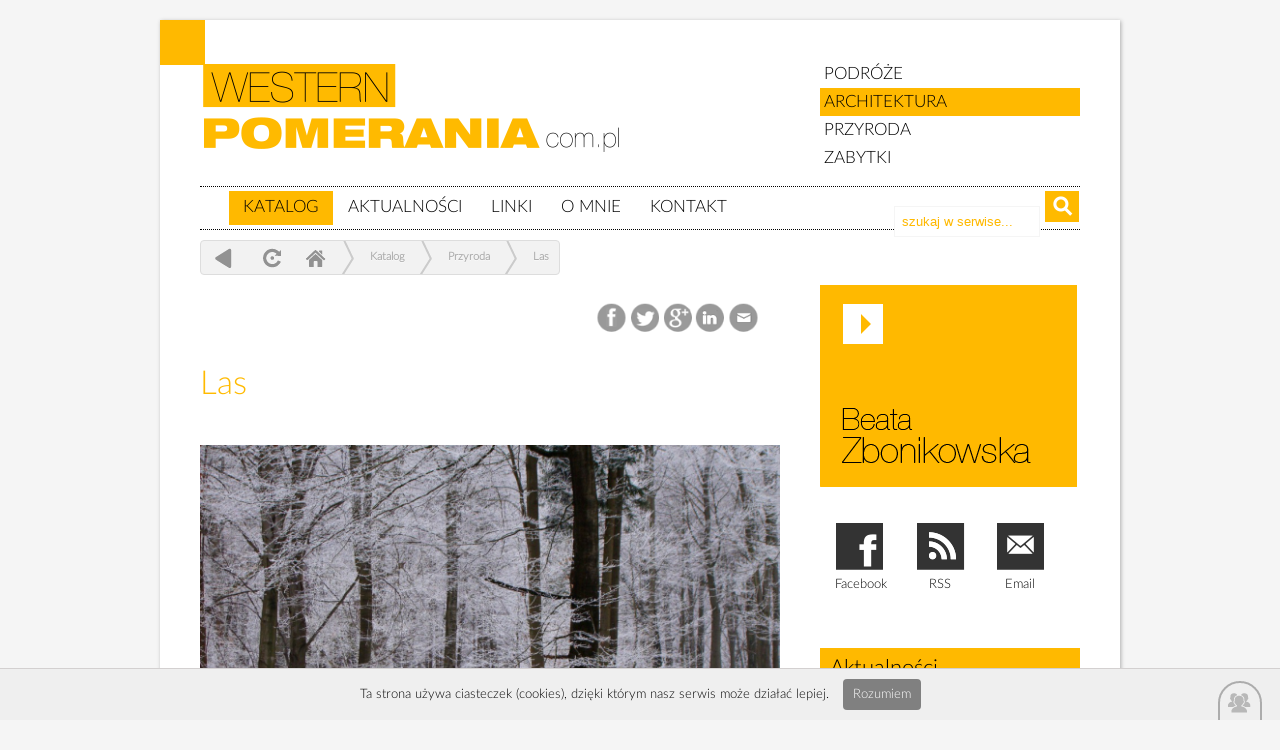

--- FILE ---
content_type: text/html; charset=UTF-8
request_url: http://westernpomerania.com.pl/strona-glowna/Las-1920+1856
body_size: 12548
content:
  <!DOCTYPE html  >
<html xmlns="http://www.w3.org/1999/xhtml">
<head>

<meta http-equiv="Content-Type" content="text/html; charset=utf-8" />
<title> 
		 | Architektura Pomorza</title>
<meta http-equiv="Content-Language" content="pl">
<meta name="description" 			content="">
<meta name="Keywords" 				content="">
<meta http-equiv="Creation-date" 	content="">
<meta name="Author"					content="">
<meta name="Copyright" 				content="Copyright (c) Kompania Twórcza (1998-) -  Krzysztof Adamski">
<meta name="Revisit-after" 			content="4 days">
<meta name="Distribution" 			content="Global">
<meta name="Robots" 				content="ALL"> 
<base 								href="http://westernpomerania.com.pl/" />
<link rel="icon" type="image/x-icon" 				href="http://westernpomerania.com.pl/clients/_western/templates/img/lupa.png"> 
<link rel="shortcut icon" type="image/x-icon" 		href="http://westernpomerania.com.pl/clients/_western/templates/img/lupa.png">

<script type="text/javascript" src="biblioteki/js/whcookies.js"></script>
 




 <script type="text/javascript">

  var _gaq = _gaq || [];
  _gaq.push(['_setAccount', 'UA-41653581-1']);
  _gaq.push(['_trackPageview']);

  (function() {
    var ga = document.createElement('script'); ga.type = 'text/javascript'; ga.async = true;
    ga.src = ('https:' == document.location.protocol ? 'https://ssl' : 'http://www') + '.google-analytics.com/ga.js';
    var s = document.getElementsByTagName('script')[0]; s.parentNode.insertBefore(ga, s);
  })();

</script>
	







 
 
<link href="3.2.templates/latolatinfonts.css" rel="stylesheet" type="text/css">

<link type="text/css" href="http://westernpomerania.com.pl/clients/_western/templates/styl_klienta.css" rel="stylesheet" />	

<link type="text/css" href="http://westernpomerania.com.pl/3.2.templates/styl.css" rel="stylesheet" />	
 

<script type="text/javascript"  src="//ajax.googleapis.com/ajax/libs/jquery/1.7.2/jquery.min.js"></script>	
<script type="text/javascript" src="http://westernpomerania.com.pl/plugins/ui/js/jquery-ui-1.8.18.custom.min.js"></script>

<script type="text/javascript" src="http://westernpomerania.com.pl/biblioteki/js/3.2.panel.js"></script>

 <script type="text/javascript" src="http://westernpomerania.com.pl/biblioteki/js/jquery.cookie.js"></script>


<link type="text/css" href="http://westernpomerania.com.pl/plugins/ui/css/custom-theme/jquery-ui-1.8.18.custom.css" rel="stylesheet" />	
 
<link href="http://westernpomerania.com.pl/clients/_western/templates/menu.css" rel="stylesheet" type="text/css" media="screen">



<script type="text/javascript">

 



             
         function closeFancyboxAndRedirectToUrl(url){
         		$.fancybox.close();
        		window.location = url;
        }
    	
         

		$(document).ready(function() {
		 
		   
		 
			 
			$(".nowe_okno").fancybox({
							   
                'padding':  2,
                'transitionIn': 'none',
                'transitionOut': 'none',
                'width': 930,
                'height': 770,
      			'type': 'iframe',
    	
			 'onClosed': function() { parent.location.reload(true); }  
			 
		 
		});
		
		
		
		$(".nowe_okno_logowanie").fancybox({
							   
                'padding':  2,
                'transitionIn': 'none',
                'transitionOut': 'none',
                'width': 830,
                'height': 440,
      			'type': 'iframe' ,
      			'onClosed': function() { parent.location.reload(true); }
    	
		 });
		
		
		
 

	$("a[rel=example_group]").fancybox({
		'transitionIn'		: 'none',
		'transitionOut'		: 'none',
		'titlePosition' 	: 'inside',
		'titleFormat'       : function(title, currentArray, currentIndex, currentOpts) {
		    return '<span id="">Obraz ' +  (currentIndex + 1) + ' / ' + currentArray.length + ' ' + title + '</span>';
		}
	});

		
		
		
		
			});
		
	</script>
	 <script type="text/javascript" src="/plugins/fancybox1.3.4/jquery.mousewheel-3.0.4.pack.js"></script>
	 <script type="text/javascript" src="/plugins/fancybox1.3.4/jquery.fancybox-1.3.4.pack.js"></script>
	 <link rel="stylesheet" type="text/css" href="/plugins/fancybox1.3.4/jquery.fancybox-1.3.4.css" media="screen" />
	 


<meta name="viewport" content="width=device-width, initial-scale=1.0, maximum-scale=1.0, minimum-scale=1.0, user-scalable=no" />










 
	<meta property="og:title" content="Las" />
	<meta property="og:description" content="" />
	<meta property="og:url" content="http://westernpomerania.com.pl/strona-glowna/Las-1920+1856" />
	<meta property="og:image" content="http://westernpomerania.com.pl/_cms3cache/_western/600_400-1416087993.jpg" />
 
 
<script type="text/javascript" src="./plugins/fancybox1.3.4/jquery.fancybox-1.3.4.pack.js"></script>
<link rel="stylesheet" type="text/css" href="./plugins/fancybox1.3.4/jquery.fancybox-1.3.4.css" media="screen" />


 </head> 
<body class="statyczny"  id="art_1920" >
<div class="strona">

   
  
    <script>
  	
  	
  	var art_id = 1920;
  	
  	
  	
  	
  </script>
 
  
  
  
   
   
    
 
 <div id="ajaxloader1" > loading... </div>
  
  
  
   
	 
	 
 


  
   		<div class="winieta szerokosc"> 	
   			 
   			 <div class="wkolumna1">  
   			 <a href="" title="zabytki, pomorze zachodnie" class="home logo notext">zabytki, pomorze zachodnie </a>
             <!--end wkolumna1"> --></div>
    
   		
   	 
   		<div class="wkolumna2"> 
   		 
   		 	
   		 	 <a href="/podroze" title="" > 			PODRÓŻE</a>
   	 	 	 <a href="/architektura" title="" class="selected"> 	ARCHITEKTURA</a>
   	 	 	 <a href="/przyroda" title="" > 		PRZYRODA</a>
   	 	 	 <a href="/zabytki" title="" > 			ZABYTKI</a>
   	  
   	  
   		 	
   		 <!--end wkolumna2"> --></div>
   		 <div class="clearfloat"></div>
   		    
 
 
  
 
 





 <div id="menu">
<ul id="navmenu">
         
  
    
                    
       
        
        
        
       <li  data-name='kategorie[]' data-value='2077'  class="     "  >   
 <a href="strona-glowna" title="id=2077 | typ=glowna" class="widok_1    	  " >  </a>
 
       <ul>          
  
    
        
    
     
    
        
    
     
    
        
    
     
       
 </ul></li>     
        
    
     
    
                    
       
        
        
        
       <li  data-name='kategorie[]' data-value='2'  class="     expanded   "  >   
 <a href="Katalog-2+" title="id=2 | typ=statyczny" class="widok_1   selected 	  	  " > Katalog </a>
 
       <ul>          
  
    
                    
       
        
        
        
       <li  data-name='kategorie[]' data-value='1416'  class="     "  >   
 <a href="Herby-1416+1311" title="id=1416 | typ=statyczny" class="widok_1    	  " > Herby </a>
 
       <ul>          
  
    
          <li  data-name='kategorie[]' data-value='1417'   class="     " >  
 <a href="AB-1417+1312" title="id=1417 | typ=statyczny" class="widok_1    	  " > A-B </a>
  </li>
      
      
        
      
        
    
     
    
          <li  data-name='kategorie[]' data-value='1527'   class="     " >  
 <a href="CD-1527+1420" title="id=1527 | typ=statyczny" class="widok_1    	  " > C-D </a>
  </li>
      
      
        
      
        
    
     
    
          <li  data-name='kategorie[]' data-value='1528'   class="     " >  
 <a href="EF-1528+1421" title="id=1528 | typ=statyczny" class="widok_1    	  " > E-F </a>
  </li>
      
      
        
      
        
    
     
    
          <li  data-name='kategorie[]' data-value='1418'   class="     " >  
 <a href="GH-1418+1313" title="id=1418 | typ=statyczny" class="widok_1    	  " > G-H </a>
  </li>
      
      
        
      
        
    
     
    
          <li  data-name='kategorie[]' data-value='1529'   class="     " >  
 <a href="IL-1529+1422" title="id=1529 | typ=statyczny" class="widok_1    	  " > I-L </a>
  </li>
      
      
        
      
        
    
     
    
          <li  data-name='kategorie[]' data-value='1419'   class="     " >  
 <a href="MN-1419+1314" title="id=1419 | typ=statyczny" class="widok_1    	  " > M-N </a>
  </li>
      
      
        
      
        
    
     
    
          <li  data-name='kategorie[]' data-value='1530'   class="     " >  
 <a href="OP-1530+1423" title="id=1530 | typ=statyczny" class="widok_1    	  " > O-P </a>
  </li>
      
      
        
      
        
    
     
    
          <li  data-name='kategorie[]' data-value='1531'   class="     " >  
 <a href="RS-1531+1424" title="id=1531 | typ=statyczny" class="widok_1    	  " > R-S </a>
  </li>
      
      
        
      
        
    
     
    
          <li  data-name='kategorie[]' data-value='1532'   class="     " >  
 <a href="TV-1532+1425" title="id=1532 | typ=statyczny" class="widok_1    	  " > T-V </a>
  </li>
      
      
        
      
        
    
     
    
          <li  data-name='kategorie[]' data-value='2126'   class="     " >  
 <a href="w-z" title="id=2126 | typ=statyczny" class="widok_1    	  " > W - Z </a>
  </li>
      
      
        
      
        
    
     
    
          <li  data-name='kategorie[]' data-value='1421'   class="     " >  
 <a href="do-rozpoznania-1421+1316" title="id=1421 | typ=statyczny" class="widok_1    	  " > do rozpoznania </a>
  </li>
      
      
        
      
        
    
     
       
 </ul></li>     
        
    
     
    
          <li  data-name='kategorie[]' data-value='2432'   class="     " >  
 <a href="epitafia" title="id=2432 | typ=statyczny" class="widok_1    	  " > Epitafia, płyty nagrobne </a>
  </li>
      
      
        
      
        
    
     
    
          <li  data-name='kategorie[]' data-value='2433'   class="     " >  
 <a href="witraze(2)" title="id=2433 | typ=statyczny" class="widok_1    	  " > Witraże </a>
  </li>
      
      
        
      
        
    
     
    
          <li  data-name='kategorie[]' data-value='2431'   class="     " >  
 <a href="glazy" title="id=2431 | typ=statyczny" class="widok_1    	  " > Głazy </a>
  </li>
      
      
        
      
        
    
     
    
                    
       
        
        
        
       <li  data-name='kategorie[]' data-value='1764'  class="     "  >   
 <a href="Kolej-1764+1740" title="id=1764 | typ=statyczny" class="widok_1    	  " > Kolej </a>
 
       <ul>          
  
    
          <li  data-name='kategorie[]' data-value='1805'   class="     " >  
 <a href="Zdjecia-kolejowe-1805+1741" title="id=1805 | typ=statyczny" class="widok_1    	  " > Zdjęcia kolejowe </a>
  </li>
      
      
        
      
        
    
     
    
                    
       
        
        
        
       <li  data-name='kategorie[]' data-value='1765'  class="     "  >   
 <a href="Linie-kolejowe-1765+" title="id=1765 | typ=statyczny" class="widok_1    	  " > Linie kolejowe </a>
 
       <ul>          
  
    
               
        
    
     
       
 </ul></li>     
        
    
     
    
          <li  data-name='kategorie[]' data-value='1806'   class="     " >  
 <a href="Pociagi-1806+" title="id=1806 | typ=statyczny" class="widok_1    	  " > Pociągi </a>
  </li>
      
      
        
      
        
    
     
       
 </ul></li>     
        
    
     
    
                    
       
        
        
        
       <li  data-name='kategorie[]' data-value='2146'  class="     "  >   
 <a href="linie-kolejowe" title="id=2146 | typ=statyczny" class="widok_1    	  " > Linie kolejowe </a>
 
       <ul>          
  
    
          <li  data-name='kategorie[]' data-value='2148'   class="     " >  
 <a href="linia-nr-202-stargard-gdansk" title="id=2148 | typ=statyczny" class="widok_1    	  " > Linia nr 202 Stargard - Gdańsk </a>
  </li>
      
      
        
      
        
    
     
    
          <li  data-name='kategorie[]' data-value='2156'   class="     " >  
 <a href="linia-nr-203-kostrzyn-tczew" title="id=2156 | typ=statyczny" class="widok_1    	  " > Linia nr 203 Kostrzyn - Tczew </a>
  </li>
      
      
        
      
        
    
     
    
          <li  data-name='kategorie[]' data-value='2167'   class="     " >  
 <a href="linia-nr-206-drawski-mlyn-inowroclaw" title="id=2167 | typ=statyczny" class="widok_1    	  " > Linia nr 206 Drawski Młyn - Inowrocław </a>
  </li>
      
      
        
      
        
    
     
    
          <li  data-name='kategorie[]' data-value='2157'   class="     " >  
 <a href="linia-nr-210-runowo-chojnice" title="id=2157 | typ=statyczny" class="widok_1    	  " > Linia nr 210 Runowo - Chojnice </a>
  </li>
      
      
        
      
        
    
     
    
          <li  data-name='kategorie[]' data-value='2165'   class="     " >  
 <a href="linia-nr-351-szczecin-poznan" title="id=2165 | typ=statyczny" class="widok_1    	  " > Linia nr 351 Szczecin - Poznań </a>
  </li>
      
      
        
      
        
    
     
    
          <li  data-name='kategorie[]' data-value='2155'   class="     " >  
 <a href="linia-nr-354-pila-poznan" title="id=2155 | typ=statyczny" class="widok_1    	  " > Linia nr 354 Piła - Poznań </a>
  </li>
      
      
        
      
        
    
     
    
          <li  data-name='kategorie[]' data-value='2158'   class="     " >  
 <a href="linia-nr-374-pila-bzowo-goraj" title="id=2158 | typ=statyczny" class="widok_1    	  " > Linia nr 374 Piła - Bzowo Goraj  </a>
  </li>
      
      
        
      
        
    
     
    
          <li  data-name='kategorie[]' data-value='2272'   class="     " >  
 <a href="linia-kolejowa-nr-381-wronki-oborniki-wlkp" title="id=2272 | typ=statyczny" class="widok_1    	  " > Linia nr 381 Wronki - Oborniki Wlkp. </a>
  </li>
      
      
        
      
        
    
     
    
          <li  data-name='kategorie[]' data-value='2159'   class="     " >  
 <a href="linie-nr-401-szczecin-dabie-swinoujscie" title="id=2159 | typ=statyczny" class="widok_1    	  " > Linia nr 401 Szczecin Dąbie - Świnoujście </a>
  </li>
      
      
        
      
        
    
     
    
          <li  data-name='kategorie[]' data-value='2224'   class="     " >  
 <a href="linia-402-koszalin-goleniow" title="id=2224 | typ=statyczny" class="widok_1    	  " > Linia nr 402 Koszalin - Goleniów </a>
  </li>
      
      
        
      
        
    
     
    
          <li  data-name='kategorie[]' data-value='2160'   class="     " >  
 <a href="linia-nr-403-ulikowo-pila" title="id=2160 | typ=statyczny" class="widok_1    	  " > Linia nr 403 Ulikowo – Piła Północ </a>
  </li>
      
      
        
      
        
    
     
    
          <li  data-name='kategorie[]' data-value='2162'   class="     " >  
 <a href="linie-nr-404-kolobrzeg-szczecinek" title="id=2162 | typ=statyczny" class="widok_1    	  " > Linia nr 404 Kołobrzeg - Szczecinek </a>
  </li>
      
      
        
      
        
    
     
    
          <li  data-name='kategorie[]' data-value='2150'   class="     " >  
 <a href="linia-nr-405-ustka-pila" title="id=2150 | typ=statyczny" class="widok_1    	  " > Linia nr 405 Ustka - Piła </a>
  </li>
      
      
        
      
        
    
     
    
          <li  data-name='kategorie[]' data-value='2315'   class="     " >  
 <a href="linia-nr-407-wysoka-kamienska-trzebiatow" title="id=2315 | typ=statyczny" class="widok_1    	  " > Linia nr 407 Wysoka Kamieńska - Trzebiatów </a>
  </li>
      
      
        
      
        
    
     
    
          <li  data-name='kategorie[]' data-value='2147'   class="     " >  
 <a href="85e93a0ec333e20dd9e719eff9247890" title="id=2147 | typ=statyczny" class="widok_1    	  " > Linia nr 410 Grzmiąca - Kostrzyn </a>
  </li>
      
      
        
      
        
    
     
    
          <li  data-name='kategorie[]' data-value='2164'   class="     " >  
 <a href="linia-nr-412-krzyz-wlkp-walcz" title="id=2164 | typ=statyczny" class="widok_1    	  " > Linia nr 412 Krzyż Wlkp - Wałcz </a>
  </li>
      
      
        
      
        
    
     
    
          <li  data-name='kategorie[]' data-value='2161'   class="     " >  
 <a href="linia-nr-420-worowo-wysoka-kamienska" title="id=2161 | typ=statyczny" class="widok_1    	  " > Linia nr 420 Worowo - Wysoka Kamieńska </a>
  </li>
      
      
        
      
        
    
     
    
          <li  data-name='kategorie[]' data-value='2263'   class="     " >  
 <a href="linia-nr-421-polczyn-zdroj-swidwin" title="id=2263 | typ=statyczny" class="widok_1    	  " > Linia nr 421 Połczyn Zdrój - Świdwin </a>
  </li>
      
      
        
      
        
    
     
    
          <li  data-name='kategorie[]' data-value='2195'   class="     " >  
 <a href="linia-nr-425-lubowo-borne-sulinowo" title="id=2195 | typ=statyczny" class="widok_1    	  " > Linia nr 425 Łubowo - Borne Sulinowo </a>
  </li>
      
      
        
      
        
    
     
    
          <li  data-name='kategorie[]' data-value='2193'   class="     " >  
 <a href="linia-czaplinek-jastrowie" title="id=2193 | typ=statyczny" class="widok_1    	  " > Linia Czaplinek - Jastrowie </a>
  </li>
      
      
        
      
        
    
     
    
          <li  data-name='kategorie[]' data-value='2246'   class="     " >  
 <a href="linia-walcz-zlotow" title="id=2246 | typ=statyczny" class="widok_1    	  " > Linia Wałcz - Złotów </a>
  </li>
      
      
        
      
        
    
     
    
          <li  data-name='kategorie[]' data-value='2262'   class="     " >  
 <a href="linia-bialogard-slawoborze-waskotorowa" title="id=2262 | typ=statyczny" class="widok_1    	  " > Linia Białogard - Sławoborze wąskotorowa </a>
  </li>
      
      
        
      
        
    
     
    
          <li  data-name='kategorie[]' data-value='2311'   class="     " >  
 <a href="linia-gryfice-popiele-waskotorowa" title="id=2311 | typ=statyczny" class="widok_1    	  " > Linia Gryfice - Popiele wąskotorowa </a>
  </li>
      
      
        
      
        
    
     
    
          <li  data-name='kategorie[]' data-value='2312'   class="     " >  
 <a href="linia-gryfice-stepnica-waskotorowa" title="id=2312 | typ=statyczny" class="widok_1    	  " > Linia Gryfice - Stepnica wąskotorowa </a>
  </li>
      
      
        
      
        
    
     
    
          <li  data-name='kategorie[]' data-value='2317'   class="     " >  
 <a href="linia-resko-poln-mieszewo-waskotorowa" title="id=2317 | typ=statyczny" class="widok_1    	  " > Linia Resko Półn.- Mieszewo wąskotorowa </a>
  </li>
      
      
        
      
        
    
     
    
          <li  data-name='kategorie[]' data-value='2318'   class="     " >  
 <a href="linia-resko-poln-wyszogora" title="id=2318 | typ=statyczny" class="widok_1    	  " > Linia Resko Półn. - Wyszogóra </a>
  </li>
      
      
        
      
        
    
     
    
          <li  data-name='kategorie[]' data-value='2338'   class="     " >  
 <a href="linia-trzebiatow-mokre-mrzezyno-gryfickie-waskotor" title="id=2338 | typ=statyczny" class="widok_1    	  " > Linia Trzebiatów Mokre - Mrzeżyno Gryfickie wąskotor. </a>
  </li>
      
      
        
      
        
    
     
    
          <li  data-name='kategorie[]' data-value='2365'   class="     " >  
 <a href="linia-waskotorowa-koszalin-bobolice" title="id=2365 | typ=statyczny" class="widok_1    	  " > Linia wąskotorowa Koszalin – Bobolice  </a>
  </li>
      
      
        
      
        
    
     
    
          <li  data-name='kategorie[]' data-value='2366'   class="     " >  
 <a href="linia-grzmiaca-korzybie" title="id=2366 | typ=statyczny" class="widok_1    	  " > Linia Grzmiąca - Korzybie </a>
  </li>
      
      
        
      
        
    
     
    
          <li  data-name='kategorie[]' data-value='2386'   class="     " >  
 <a href="linia-jastrowie-wegierce" title="id=2386 | typ=statyczny" class="widok_1    	  " > Linia Jastrowie - Węgierce </a>
  </li>
      
      
        
      
        
    
     
       
 </ul></li>     
        
    
     
    
                    
       
        
        
        
       <li  data-name='kategorie[]' data-value='6'  class="     "  >   
 <a href="woj-zachodniopomorskie-6+" title="id=6 | typ=statyczny" class="widok_1    	  " > woj. zachodniopomorskie </a>
 
       <ul>          
  
    
                    
       
        
        
        
       <li  data-name='kategorie[]' data-value='7'  class="     "  >   
 <a href="Powiat-bialogardzki-7+" title="id=7 | typ=statyczny" class="widok_1    	  " > Powiat białogardzki </a>
 
       <ul>          
  
    
        
    
     
    
        
    
     
    
        
    
     
       
 </ul></li>     
        
    
     
    
                    
       
        
        
        
       <li  data-name='kategorie[]' data-value='8'  class="     "  >   
 <a href="Powiat-choszczenski-8+" title="id=8 | typ=statyczny" class="widok_1    	  " > Powiat choszczeński </a>
 
       <ul>          
  
    
        
    
     
    
        
    
     
    
        
    
     
    
        
    
     
    
        
    
     
    
        
    
     
       
 </ul></li>     
        
    
     
    
                    
       
        
        
        
       <li  data-name='kategorie[]' data-value='9'  class="     "  >   
 <a href="Powiat-drawski-9+" title="id=9 | typ=statyczny" class="widok_1    	  " > Powiat drawski </a>
 
       <ul>          
  
    
        
    
     
    
        
    
     
    
        
    
     
    
        
    
     
    
        
    
     
    
        
    
     
       
 </ul></li>     
        
    
     
    
                    
       
        
        
        
       <li  data-name='kategorie[]' data-value='106'  class="     "  >   
 <a href="Powiat-goleniowski-106+" title="id=106 | typ=statyczny" class="widok_1    	  " > Powiat goleniowski </a>
 
       <ul>          
  
    
               
        
    
     
    
        
    
     
    
        
    
     
    
        
    
     
    
        
    
     
    
               
        
    
     
       
 </ul></li>     
        
    
     
    
                    
       
        
        
        
       <li  data-name='kategorie[]' data-value='108'  class="     "  >   
 <a href="Powiat-gryficki-108+" title="id=108 | typ=statyczny" class="widok_1    	  " > Powiat gryficki </a>
 
       <ul>          
  
    
               
        
    
     
    
               
        
    
     
    
        
    
     
    
        
    
     
    
        
    
     
    
        
    
     
       
 </ul></li>     
        
    
     
    
                    
       
        
        
        
       <li  data-name='kategorie[]' data-value='109'  class="     "  >   
 <a href="Powiat-gryfinski-109+" title="id=109 | typ=statyczny" class="widok_1    	  " > Powiat gryfiński </a>
 
       <ul>          
  
    
               
        
    
     
    
        
    
     
    
        
    
     
    
               
        
    
     
    
        
    
     
    
        
    
     
    
        
    
     
    
        
    
     
    
        
    
     
    
        
    
     
       
 </ul></li>     
        
    
     
    
                    
       
        
        
        
       <li  data-name='kategorie[]' data-value='110'  class="     "  >   
 <a href="Powiat-kamienski-110+" title="id=110 | typ=statyczny" class="widok_1    	  " > Powiat kamieński </a>
 
       <ul>          
  
    
        
    
     
    
               
        
    
     
    
        
    
     
    
        
    
     
    
        
    
     
       
 </ul></li>     
        
    
     
    
                    
       
        
        
        
       <li  data-name='kategorie[]' data-value='111'  class="     "  >   
 <a href="Powiat-kolobrzeski-111+" title="id=111 | typ=statyczny" class="widok_1    	  " > Powiat kołobrzeski </a>
 
       <ul>          
  
    
        
    
     
    
        
    
     
    
               
        
    
     
    
        
    
     
    
        
    
     
    
        
    
     
       
 </ul></li>     
        
    
     
    
                    
       
        
        
        
       <li  data-name='kategorie[]' data-value='112'  class="     "  >   
 <a href="Powiat-koszalinski-112+" title="id=112 | typ=statyczny" class="widok_1    	  " > Powiat koszaliński </a>
 
       <ul>          
  
    
        
    
     
    
        
    
     
    
        
    
     
    
        
    
     
    
        
    
     
    
               
        
    
     
    
        
    
     
    
        
    
     
    
        
    
     
       
 </ul></li>     
        
    
     
    
                    
       
        
        
        
       <li  data-name='kategorie[]' data-value='113'  class="     "  >   
 <a href="Powiat-lobeski-113+" title="id=113 | typ=statyczny" class="widok_1    	  " > Powiat łobeski </a>
 
       <ul>          
  
    
        
    
     
    
        
    
     
    
        
    
     
    
               
        
    
     
    
               
        
    
     
       
 </ul></li>     
        
    
     
    
                    
       
        
        
        
       <li  data-name='kategorie[]' data-value='114'  class="     "  >   
 <a href="Powiat-mysliborski-114+" title="id=114 | typ=statyczny" class="widok_1    	  " > Powiat myśliborski </a>
 
       <ul>          
  
    
        
    
     
    
        
    
     
    
        
    
     
    
        
    
     
    
        
    
     
       
 </ul></li>     
        
    
     
    
                    
       
        
        
        
       <li  data-name='kategorie[]' data-value='115'  class="     "  >   
 <a href="Powiat-policki-115+" title="id=115 | typ=statyczny" class="widok_1    	  " > Powiat policki </a>
 
       <ul>          
  
    
        
    
     
    
        
    
     
    
        
    
     
    
        
    
     
       
 </ul></li>     
        
    
     
    
                    
       
        
        
        
       <li  data-name='kategorie[]' data-value='116'  class="     "  >   
 <a href="Powiat-pyrzycki-116+" title="id=116 | typ=statyczny" class="widok_1    	  " > Powiat pyrzycki </a>
 
       <ul>          
  
    
        
    
     
    
        
    
     
    
        
    
     
    
        
    
     
    
        
    
     
    
        
    
     
       
 </ul></li>     
        
    
     
    
                    
       
        
        
        
       <li  data-name='kategorie[]' data-value='117'  class="     "  >   
 <a href="Powiat-slawienski-117+" title="id=117 | typ=statyczny" class="widok_1    	  " > Powiat sławieński </a>
 
       <ul>          
  
    
               
        
    
     
    
        
    
     
    
        
    
     
    
        
    
     
       
 </ul></li>     
        
    
     
    
                    
       
        
        
        
       <li  data-name='kategorie[]' data-value='10'  class="     "  >   
 <a href="Powiat-stargardzki-10+" title="id=10 | typ=statyczny" class="widok_1    	  " > Powiat stargardzki </a>
 
       <ul>          
  
    
        
    
     
    
        
    
     
    
        
    
     
    
        
    
     
    
        
    
     
    
        
    
     
    
        
    
     
    
        
    
     
    
        
    
     
       
 </ul></li>     
        
    
     
    
                    
       
        
        
        
       <li  data-name='kategorie[]' data-value='118'  class="     "  >   
 <a href="Powiat-szczecinecki-118+" title="id=118 | typ=statyczny" class="widok_1    	  " > Powiat szczecinecki </a>
 
       <ul>          
  
    
        
    
     
    
        
    
     
    
        
    
     
    
        
    
     
    
        
    
     
       
 </ul></li>     
        
    
     
    
                    
       
        
        
        
       <li  data-name='kategorie[]' data-value='119'  class="     "  >   
 <a href="Powiat-swidwinski-119+" title="id=119 | typ=statyczny" class="widok_1    	  " > Powiat świdwiński </a>
 
       <ul>          
  
    
        
    
     
    
        
    
     
    
        
    
     
    
        
    
     
    
        
    
     
       
 </ul></li>     
        
    
     
    
                    
       
        
        
        
       <li  data-name='kategorie[]' data-value='120'  class="     "  >   
 <a href="Powiat-walecki-120+" title="id=120 | typ=statyczny" class="widok_1    	  " > Powiat wałecki </a>
 
       <ul>          
  
    
        
    
     
    
               
        
    
     
    
               
        
    
     
    
        
    
     
       
 </ul></li>     
        
    
     
    
          <li  data-name='kategorie[]' data-value='587'   class="     " >  
 <a href="Swinoujscie-587+1205" title="id=587 | typ=statyczny" class="widok_1    	  " > Świnoujście </a>
  </li>
      
      
        
      
        
    
     
    
          <li  data-name='kategorie[]' data-value='586'   class="     " >  
 <a href="Szczecin-586+" title="id=586 | typ=statyczny" class="widok_1    	  " > Szczecin </a>
  </li>
      
      
        
      
        
    
     
       
 </ul></li>     
        
    
     
    
                    
       
        
        
        
       <li  data-name='kategorie[]' data-value='609'  class="     "  >   
 <a href="woj-wielkopolskie-609+" title="id=609 | typ=statyczny" class="widok_1    	  " > woj. wielkopolskie </a>
 
       <ul>          
  
    
          <li  data-name='kategorie[]' data-value='2532'   class="     " >  
 <a href="powiat-chodzieski" title="id=2532 | typ=statyczny" class="widok_1    	  " > powiat chodzieski </a>
  </li>
      
      
        
      
        
    
     
    
                    
       
        
        
        
       <li  data-name='kategorie[]' data-value='610'  class="     "  >   
 <a href="powiat-czarnkowskotrzcianecki-610+667" title="id=610 | typ=statyczny" class="widok_1    	  " > powiat czarnkowsko-trzcianecki </a>
 
       <ul>          
  
    
        
    
     
    
        
    
     
    
        
    
     
    
        
    
     
    
        
    
     
    
        
    
     
    
        
    
     
       
 </ul></li>     
        
    
     
    
          <li  data-name='kategorie[]' data-value='2546'   class="     " >  
 <a href="powiat-gnieznienski" title="id=2546 | typ=statyczny" class="widok_1    	  " > powiat gnieźnieński </a>
  </li>
      
      
        
      
        
    
     
    
          <li  data-name='kategorie[]' data-value='2518'   class="     " >  
 <a href="powiat-koninski" title="id=2518 | typ=statyczny" class="widok_1    	  " > powiat koniński </a>
  </li>
      
      
        
      
        
    
     
    
          <li  data-name='kategorie[]' data-value='2523'   class="     " >  
 <a href="powiat-kolski" title="id=2523 | typ=statyczny" class="widok_1    	  " > powiat kolski </a>
  </li>
      
      
        
      
        
    
     
    
          <li  data-name='kategorie[]' data-value='1301'   class="     " >  
 <a href="powiat-miedzychodzki-1301+" title="id=1301 | typ=statyczny" class="widok_1    	  " > powiat międzychodzki </a>
  </li>
      
      
        
      
        
    
     
    
                    
       
        
        
        
       <li  data-name='kategorie[]' data-value='623'  class="     "  >   
 <a href="powiat-obornicki-623+671" title="id=623 | typ=statyczny" class="widok_1    	  " > powiat obornicki </a>
 
       <ul>          
  
    
        
    
     
    
        
    
     
    
        
    
     
       
 </ul></li>     
        
    
     
    
                    
       
        
        
        
       <li  data-name='kategorie[]' data-value='627'  class="     "  >   
 <a href="powiat-pilski-627+673" title="id=627 | typ=statyczny" class="widok_1    	  " > powiat pilski </a>
 
       <ul>          
  
    
        
    
     
    
        
    
     
    
        
    
     
    
        
    
     
    
        
    
     
       
 </ul></li>     
        
    
     
    
                    
       
        
        
        
       <li  data-name='kategorie[]' data-value='630'  class="     "  >   
 <a href="powiat-poznanski-630+" title="id=630 | typ=statyczny" class="widok_1    	  " > powiat poznański </a>
 
       <ul>          
  
    
        
    
     
    
        
    
     
       
 </ul></li>     
        
    
     
    
                    
       
        
        
        
       <li  data-name='kategorie[]' data-value='634'  class="     "  >   
 <a href="powiat-szamotulski-634+" title="id=634 | typ=statyczny" class="widok_1    	  " > powiat szamotulski </a>
 
       <ul>          
  
    
        
    
     
    
        
    
     
    
        
    
     
       
 </ul></li>     
        
    
     
    
          <li  data-name='kategorie[]' data-value='2521'   class="     " >  
 <a href="powiat-wagrowiecki(2)" title="id=2521 | typ=statyczny" class="widok_1    	  " > powiat wągrowiecki </a>
  </li>
      
      
        
      
        
    
     
    
                    
       
        
        
        
       <li  data-name='kategorie[]' data-value='641'  class="     "  >   
 <a href="powiat-zlotowski-641+675" title="id=641 | typ=statyczny" class="widok_1    	  " > powiat złotowski </a>
 
       <ul>          
  
    
        
    
     
    
        
    
     
    
        
    
     
    
        
    
     
    
        
    
     
       
 </ul></li>     
        
    
     
       
 </ul></li>     
        
    
     
    
                    
       
        
        
        
       <li  data-name='kategorie[]' data-value='104'  class="     "  >   
 <a href="woj-pomorskie-104+665" title="id=104 | typ=statyczny" class="widok_1    	  " > woj. pomorskie </a>
 
       <ul>          
  
    
                    
       
        
        
        
       <li  data-name='kategorie[]' data-value='658'  class="     "  >   
 <a href="powiat-bytowski-658+" title="id=658 | typ=statyczny" class="widok_1    	  " > powiat bytowski </a>
 
       <ul>          
  
    
        
    
     
    
        
    
     
    
        
    
     
    
        
    
     
    
        
    
     
    
        
    
     
    
        
    
     
       
 </ul></li>     
        
    
     
    
                    
       
        
        
        
       <li  data-name='kategorie[]' data-value='589'  class="     "  >   
 <a href="powiat-czluchowski-589+" title="id=589 | typ=statyczny" class="widok_1    	  " > powiat człuchowski </a>
 
       <ul>          
  
    
        
    
     
    
        
    
     
    
        
    
     
    
        
    
     
    
        
    
     
    
        
    
     
       
 </ul></li>     
        
    
     
    
                    
       
        
        
        
       <li  data-name='kategorie[]' data-value='1153'  class="     "  >   
 <a href="powiat-leborski-1153+" title="id=1153 | typ=statyczny" class="widok_1    	  " > powiat lęborski </a>
 
       <ul>          
  
    
        
    
     
    
        
    
     
    
        
    
     
       
 </ul></li>     
        
    
     
    
                    
       
        
        
        
       <li  data-name='kategorie[]' data-value='654'  class="     "  >   
 <a href="powiat-slupski-654+666" title="id=654 | typ=statyczny" class="widok_1    	  " > powiat słupski </a>
 
       <ul>          
  
    
        
    
     
    
        
    
     
    
        
    
     
    
        
    
     
    
        
    
     
    
        
    
     
    
        
    
     
    
        
    
     
    
        
    
     
       
 </ul></li>     
        
    
     
       
 </ul></li>     
        
    
     
    
                    
       
        
        
        
       <li  data-name='kategorie[]' data-value='1342'  class="     "  >   
 <a href="woj-lubuskie-1342+" title="id=1342 | typ=statyczny" class="widok_1    	  " > woj. lubuskie </a>
 
       <ul>          
  
    
                    
       
        
        
        
       <li  data-name='kategorie[]' data-value='1343'  class="     "  >   
 <a href="powiat-gorzowski-1343+" title="id=1343 | typ=statyczny" class="widok_1    	  " > powiat gorzowski </a>
 
       <ul>          
  
    
        
    
     
    
        
    
     
    
        
    
     
    
        
    
     
    
        
    
     
    
        
    
     
    
        
    
     
       
 </ul></li>     
        
    
     
    
                    
       
        
        
        
       <li  data-name='kategorie[]' data-value='1344'  class="     "  >   
 <a href="powiat-miedzyrzecki-1344+" title="id=1344 | typ=statyczny" class="widok_1    	  " > powiat międzyrzecki </a>
 
       <ul>          
  
    
        
    
     
       
 </ul></li>     
        
    
     
    
                    
       
        
        
        
       <li  data-name='kategorie[]' data-value='1345'  class="     "  >   
 <a href="powiat-strzeleckodrezdenecki-1345+" title="id=1345 | typ=statyczny" class="widok_1    	  " > powiat strzelecko-drezdenecki </a>
 
       <ul>          
  
    
        
    
     
    
        
    
     
    
        
    
     
    
        
    
     
    
        
    
     
       
 </ul></li>     
        
    
     
    
          <li  data-name='kategorie[]' data-value='1366'   class="     " >  
 <a href="Gorzow-Wlkp-1366+" title="id=1366 | typ=statyczny" class="widok_1    	  " > Gorzów Wlkp </a>
  </li>
      
      
        
      
        
    
     
       
 </ul></li>     
        
    
     
    
                    
       
        
        
        
       <li  data-name='kategorie[]' data-value='2525'  class="     "  >   
 <a href="woj-kujawsko-pomorskie" title="id=2525 | typ=statyczny" class="widok_1    	  " > woj. kujawsko-pomorskie </a>
 
       <ul>          
  
    
          <li  data-name='kategorie[]' data-value='2526'   class="     " >  
 <a href="powiat-mogilicki" title="id=2526 | typ=statyczny" class="widok_1    	  " > powiat mogileński </a>
  </li>
      
      
        
      
        
    
     
    
          <li  data-name='kategorie[]' data-value='2541'   class="     " >  
 <a href="powiat-swiecki" title="id=2541 | typ=statyczny" class="widok_1    	  " > powiat świecki </a>
  </li>
      
      
        
      
        
    
     
       
 </ul></li>     
        
    
     
    
                    
       
        
        
        
       <li  data-name='kategorie[]' data-value='1696'  class="     "  >   
 <a href="Rega-1696+1627" title="id=1696 | typ=statyczny" class="widok_1    	  " > Rega </a>
 
       <ul>          
  
    
          <li  data-name='kategorie[]' data-value='1697'   class="     " >  
 <a href="Rega-od-zrodla-do-Rycerzewka-1697+1628" title="id=1697 | typ=statyczny" class="widok_1    	  " > Rega, od źródła do Rycerzewka </a>
  </li>
      
      
        
      
        
    
     
    
          <li  data-name='kategorie[]' data-value='1698'   class="     " >  
 <a href="Rega-w-Lesnictwie-Karsibor-1698+1629" title="id=1698 | typ=statyczny" class="widok_1    	  " > Rega w Leśnictwie Karsibór </a>
  </li>
      
      
        
      
        
    
     
    
          <li  data-name='kategorie[]' data-value='1699'   class="     " >  
 <a href="Rega-Przyrzecze--Rogalinko-1699+1630" title="id=1699 | typ=statyczny" class="widok_1    	  " > Rega, Przyrzecze - Rogalinko </a>
  </li>
      
      
        
      
        
    
     
    
          <li  data-name='kategorie[]' data-value='1700'   class="     " >  
 <a href="Rega-Rogalinko--Swidwin-1700+1631" title="id=1700 | typ=statyczny" class="widok_1    	  " > Rega, Rogalinko - Świdwin </a>
  </li>
      
      
        
      
        
    
     
    
          <li  data-name='kategorie[]' data-value='1701'   class="     " >  
 <a href="Rega-Swidwin--Gola-Dolna-1701+1633" title="id=1701 | typ=statyczny" class="widok_1    	  " > Rega, Świdwin - Gola Dolna </a>
  </li>
      
      
        
      
        
    
     
    
          <li  data-name='kategorie[]' data-value='1702'   class="     " >  
 <a href="Rega-Gola-Dolna--ujscie-Starej-Regi-1702+1634" title="id=1702 | typ=statyczny" class="widok_1    	  " > Rega, Gola Dolna - ujście Starej Regi </a>
  </li>
      
      
        
      
        
    
     
    
          <li  data-name='kategorie[]' data-value='1703'   class="     " >  
 <a href="Rega-Worowo--Lobez-1703+1635" title="id=1703 | typ=statyczny" class="widok_1    	  " > Rega, Worowo - Łobez </a>
  </li>
      
      
        
      
        
    
     
    
          <li  data-name='kategorie[]' data-value='1704'   class="     " >  
 <a href="Rega-Lobez--Dalno-1704+1636" title="id=1704 | typ=statyczny" class="widok_1    	  " > Rega, Łobez - Dalno </a>
  </li>
      
      
        
      
        
    
     
    
          <li  data-name='kategorie[]' data-value='1705'   class="     " >  
 <a href="Rega-Dalno--Lagiewniki-1705+1637" title="id=1705 | typ=statyczny" class="widok_1    	  " > Rega, Dalno - Łagiewniki </a>
  </li>
      
      
        
      
        
    
     
    
          <li  data-name='kategorie[]' data-value='1706'   class="     " >  
 <a href="Rega-Lagiewniki--Resko-1706+1638" title="id=1706 | typ=statyczny" class="widok_1    	  " > Rega, Łagiewniki - Resko </a>
  </li>
      
      
        
      
        
    
     
    
          <li  data-name='kategorie[]' data-value='1707'   class="     " >  
 <a href="Rega-Resko--Godziszewo-1707+1639" title="id=1707 | typ=statyczny" class="widok_1    	  " > Rega, Resko - Godziszewo </a>
  </li>
      
      
        
      
        
    
     
    
          <li  data-name='kategorie[]' data-value='1708'   class="     " >  
 <a href="Rega-Godziszewo--Ploty-1708+1640" title="id=1708 | typ=statyczny" class="widok_1    	  " > Rega, Godziszewo - Płoty </a>
  </li>
      
      
        
      
        
    
     
    
          <li  data-name='kategorie[]' data-value='1709'   class="     " >  
 <a href="Rega-1709+1668" title="id=1709 | typ=statyczny" class="widok_1    	  " > Rega </a>
  </li>
      
      
        
      
        
    
     
    
          <li  data-name='kategorie[]' data-value='1710'   class="     " >  
 <a href="Rega-Ploty-1710+1641" title="id=1710 | typ=statyczny" class="widok_1    	  " > Rega, Płoty </a>
  </li>
      
      
        
      
        
    
     
    
          <li  data-name='kategorie[]' data-value='1711'   class="     " >  
 <a href="Rega-Ploty--Gryfice-1711+1642" title="id=1711 | typ=statyczny" class="widok_1    	  " > Rega, Płoty - Gryfice </a>
  </li>
      
      
        
      
        
    
     
    
          <li  data-name='kategorie[]' data-value='1712'   class="     " >  
 <a href="Rega-Gryfice-1712+1643" title="id=1712 | typ=statyczny" class="widok_1    	  " > Rega, Gryfice </a>
  </li>
      
      
        
      
        
    
     
    
          <li  data-name='kategorie[]' data-value='1713'   class="     " >  
 <a href="Rega-Gryfice--Trzebiatow-1713+1645" title="id=1713 | typ=statyczny" class="widok_1    	  " > Rega, Gryfice - Trzebiatów </a>
  </li>
      
      
        
      
        
    
     
    
          <li  data-name='kategorie[]' data-value='1714'   class="     " >  
 <a href="Rega-Trzebiatow-1714+1646" title="id=1714 | typ=statyczny" class="widok_1    	  " > Rega, Trzebiatów </a>
  </li>
      
      
        
      
        
    
     
    
          <li  data-name='kategorie[]' data-value='1715'   class="     " >  
 <a href="Rega-Trzebiatow--Mrzezyno-1715+1647" title="id=1715 | typ=statyczny" class="widok_1    	  " > Rega, Trzebiatów - Mrzeżyno </a>
  </li>
      
      
        
      
        
    
     
       
 </ul></li>     
        
    
     
    
                    
       
        
        
        
       <li  data-name='kategorie[]' data-value='1718'  class="     "  >   
 <a href="Drawa-1718+" title="id=1718 | typ=statyczny" class="widok_1    	  " > Drawa </a>
 
       <ul>          
  
    
          <li  data-name='kategorie[]' data-value='1719'   class="     " >  
 <a href="Drawa-1719+1654" title="id=1719 | typ=statyczny" class="widok_1    	  " > Drawa </a>
  </li>
      
      
        
      
        
    
     
    
          <li  data-name='kategorie[]' data-value='1720'   class="     " >  
 <a href="Drawa-Dolina-Pieciu-Jezior-1720+1655" title="id=1720 | typ=statyczny" class="widok_1    	  " > Drawa, Dolina Pięciu Jezior </a>
  </li>
      
      
        
      
        
    
     
    
          <li  data-name='kategorie[]' data-value='1721'   class="     " >  
 <a href="Drawa-z-Doliny-do-Czaplinka-1721+1656" title="id=1721 | typ=statyczny" class="widok_1    	  " > Drawa, z Doliny do Czaplinka </a>
  </li>
      
      
        
      
        
    
     
    
          <li  data-name='kategorie[]' data-value='1722'   class="     " >  
 <a href="Drawa-Czaplinek--Budowo-1722+1657" title="id=1722 | typ=statyczny" class="widok_1    	  " > Drawa, Czaplinek - Budowo </a>
  </li>
      
      
        
      
        
    
     
    
          <li  data-name='kategorie[]' data-value='1723'   class="     " >  
 <a href="Drawa-Budowo-1723+1658" title="id=1723 | typ=statyczny" class="widok_1    	  " > Drawa, Budowo </a>
  </li>
      
      
        
      
        
    
     
    
          <li  data-name='kategorie[]' data-value='1724'   class="     " >  
 <a href="Drawa-Zlocieniec--Drawsko-Pom-1724+1659" title="id=1724 | typ=statyczny" class="widok_1    	  " > Drawa, Złocieniec - Drawsko Pom. </a>
  </li>
      
      
        
      
        
    
     
    
          <li  data-name='kategorie[]' data-value='1725'   class="     " >  
 <a href="Drawa-Drawsko-Pom--Mielenko-1725+1660" title="id=1725 | typ=statyczny" class="widok_1    	  " > Drawa, Drawsko Pom. - Mielenko </a>
  </li>
      
      
        
      
        
    
     
    
          <li  data-name='kategorie[]' data-value='1726'   class="     " >  
 <a href="Drawa-Mielenko--do-poligonu-1726+1661" title="id=1726 | typ=statyczny" class="widok_1    	  " > Drawa, Mielenko - do poligonu </a>
  </li>
      
      
        
      
        
    
     
    
          <li  data-name='kategorie[]' data-value='1727'   class="     " >  
 <a href="Drawa-Borowo--Drawno-1727+1662" title="id=1727 | typ=statyczny" class="widok_1    	  " > Drawa, Borowo - Drawno </a>
  </li>
      
      
        
      
        
    
     
    
          <li  data-name='kategorie[]' data-value='1728'   class="     " >  
 <a href="Drawa-Drawno--Zatom-1728+1663" title="id=1728 | typ=statyczny" class="widok_1    	  " > Drawa, Drawno - Zatom </a>
  </li>
      
      
        
      
        
    
     
    
          <li  data-name='kategorie[]' data-value='1729'   class="     " >  
 <a href="Drawa-Bogdanka--Moczele-1729+1664" title="id=1729 | typ=statyczny" class="widok_1    	  " > Drawa, Bogdanka - Moczele </a>
  </li>
      
      
        
      
        
    
     
    
          <li  data-name='kategorie[]' data-value='1730'   class="     " >  
 <a href="Drawa-Glusko--Mostniki-1730+1665" title="id=1730 | typ=statyczny" class="widok_1    	  " > Drawa, Głusko - Mostniki </a>
  </li>
      
      
        
      
        
    
     
    
          <li  data-name='kategorie[]' data-value='1731'   class="     " >  
 <a href="Drawa-St-Osieczno--Lokacz-Wlk-1731+1666" title="id=1731 | typ=statyczny" class="widok_1    	  " > Drawa, St. Osieczno - Łokacz Wlk. </a>
  </li>
      
      
        
      
        
    
     
    
          <li  data-name='kategorie[]' data-value='1732'   class="     " >  
 <a href="Drawa-Bielice-ujscie-do-Noteci-1732+1667" title="id=1732 | typ=statyczny" class="widok_1    	  " > Drawa, Bielice, ujście do Noteci </a>
  </li>
      
      
        
      
        
    
     
    
          <li  data-name='kategorie[]' data-value='1865'   class="     " >  
 <a href="Drawa-poligon-drawski-1865+1803" title="id=1865 | typ=statyczny" class="widok_1    	  " > Drawa, poligon drawski </a>
  </li>
      
      
        
      
        
    
     
       
 </ul></li>     
        
    
     
    
                    
       
        
        
        
       <li  data-name='kategorie[]' data-value='1740'  class="     "  >   
 <a href="Parseta-1740+" title="id=1740 | typ=statyczny" class="widok_1    	  " > Parsęta </a>
 
       <ul>          
  
    
          <li  data-name='kategorie[]' data-value='1741'   class="     " >  
 <a href="Parseta-1741+1676" title="id=1741 | typ=statyczny" class="widok_1    	  " > Parsęta </a>
  </li>
      
      
        
      
        
    
     
    
          <li  data-name='kategorie[]' data-value='1742'   class="     " >  
 <a href="Parseta-Parsecko--Zarnowo-1742+1678" title="id=1742 | typ=statyczny" class="widok_1    	  " > Parsęta, Parsęcko - Żarnowo </a>
  </li>
      
      
        
      
        
    
     
    
          <li  data-name='kategorie[]' data-value='1743'   class="     " >  
 <a href="Parseta-Zarnowo--Stare-Debno-1743+1679" title="id=1743 | typ=statyczny" class="widok_1    	  " > Parsęta, Żarnowo - Stare Dębno </a>
  </li>
      
      
        
      
        
    
     
    
          <li  data-name='kategorie[]' data-value='1744'   class="     " >  
 <a href="Parseta-Stare-Debno--Bialogard-1744+1680" title="id=1744 | typ=statyczny" class="widok_1    	  " > Parsęta, Stare Dębno - Białogard </a>
  </li>
      
      
        
      
        
    
     
    
          <li  data-name='kategorie[]' data-value='1745'   class="     " >  
 <a href="Parseta-Bialogard-1745+1681" title="id=1745 | typ=statyczny" class="widok_1    	  " > Parsęta, Białogard </a>
  </li>
      
      
        
      
        
    
     
    
          <li  data-name='kategorie[]' data-value='1746'   class="     " >  
 <a href="Parseta-Bialogard--Karlino-1746+1682" title="id=1746 | typ=statyczny" class="widok_1    	  " > Parsęta, Białogard - Karlino </a>
  </li>
      
      
        
      
        
    
     
    
          <li  data-name='kategorie[]' data-value='1747'   class="     " >  
 <a href="Parseta-Karlino--Kolobrzeg-1747+1683" title="id=1747 | typ=statyczny" class="widok_1    	  " > Parsęta, Karlino - Kołobrzeg </a>
  </li>
      
      
        
      
        
    
     
    
          <li  data-name='kategorie[]' data-value='1748'   class="     " >  
 <a href="Parseta-Kolobrzeg-1748+1684" title="id=1748 | typ=statyczny" class="widok_1    	  " > Parsęta, Kołobrzeg </a>
  </li>
      
      
        
      
        
    
     
       
 </ul></li>     
        
    
     
    
                    
       
        
        
        
       <li  data-name='kategorie[]' data-value='1772'  class="     "  >   
 <a href="Gwda-1772+" title="id=1772 | typ=statyczny" class="widok_1    	  " > Gwda </a>
 
       <ul>          
  
    
          <li  data-name='kategorie[]' data-value='1773'   class="     " >  
 <a href="Gwda-1773+1709" title="id=1773 | typ=statyczny" class="widok_1    	  " > Gwda </a>
  </li>
      
      
        
      
        
    
     
    
          <li  data-name='kategorie[]' data-value='1774'   class="     " >  
 <a href="Gwda-Gwda-Mala--Drawien-1774+1710" title="id=1774 | typ=statyczny" class="widok_1    	  " > Gwda, Gwda Mała - Drawień </a>
  </li>
      
      
        
      
        
    
     
    
          <li  data-name='kategorie[]' data-value='1775'   class="     " >  
 <a href="Gwda-Lubnica--Podgaje-1775+1711" title="id=1775 | typ=statyczny" class="widok_1    	  " > Gwda, Lubnica - Podgaje </a>
  </li>
      
      
        
      
        
    
     
    
          <li  data-name='kategorie[]' data-value='1776'   class="     " >  
 <a href="Gwda-Jastrowie-1776+1712" title="id=1776 | typ=statyczny" class="widok_1    	  " > Gwda, Jastrowie </a>
  </li>
      
      
        
      
        
    
     
    
          <li  data-name='kategorie[]' data-value='1777'   class="     " >  
 <a href="Gwda-Ptusza--Dobrzyca-1777+1713" title="id=1777 | typ=statyczny" class="widok_1    	  " > Gwda, Ptusza - Dobrzyca </a>
  </li>
      
      
        
      
        
    
     
    
          <li  data-name='kategorie[]' data-value='1778'   class="     " >  
 <a href="Gwda-Pila--Ujscie-1778+1714" title="id=1778 | typ=statyczny" class="widok_1    	  " > Gwda, Piła - Ujście </a>
  </li>
      
      
        
      
        
    
     
       
 </ul></li>     
        
    
     
    
          <li  data-name='kategorie[]' data-value='2129'   class="     " >  
 <a href="notec(2)" title="id=2129 | typ=statyczny" class="widok_1    	  " > Noteć </a>
  </li>
      
      
        
      
        
    
     
    
          <li  data-name='kategorie[]' data-value='2275'   class="     " >  
 <a href="warta(2)" title="id=2275 | typ=statyczny" class="widok_1    	  " > Warta </a>
  </li>
      
      
        
      
        
    
     
    
          <li  data-name='kategorie[]' data-value='2434'   class="     " >  
 <a href="elektrownie-wodne" title="id=2434 | typ=statyczny" class="widok_1    	  " > Elektrownie wodne </a>
  </li>
      
      
        
      
        
    
     
    
                    
       
        
        
        
       <li  data-name='kategorie[]' data-value='1787'  class="     "  >   
 <a href="Muzea-wystawy-1787+" title="id=1787 | typ=statyczny" class="widok_1    	  " > Muzea, wystawy </a>
 
       <ul>          
  
    
          <li  data-name='kategorie[]' data-value='1788'   class="     " >  
 <a href="Funeralia-na-Pomorzu-1788+1722" title="id=1788 | typ=statyczny" class="widok_1    	  " > Funeralia na Pomorzu </a>
  </li>
      
      
        
      
        
    
     
       
 </ul></li>     
        
    
     
    
                    
       
        
        
        
       <li  data-name='kategorie[]' data-value='1398'  class="     "  >   
 <a href="Widziane-z-gory-1398+" title="id=1398 | typ=statyczny" class="widok_1    	  " > Widziane z góry </a>
 
       <ul>          
  
    
          <li  data-name='kategorie[]' data-value='1399'   class="     " >  
 <a href="Lot-motolotnia-1399+1285" title="id=1399 | typ=statyczny" class="widok_1    	  " > Lot motolotnią </a>
  </li>
      
      
        
      
        
    
     
    
          <li  data-name='kategorie[]' data-value='1414'   class="     " >  
 <a href="Loty-smiglowcem-1414+1304" title="id=1414 | typ=statyczny" class="widok_1    	  " > Loty śmigłowcem </a>
  </li>
      
      
        
      
        
    
     
    
          <li  data-name='kategorie[]' data-value='1422'   class="     " >  
 <a href="Skutki-lipcowej-wichury-1422+1318" title="id=1422 | typ=statyczny" class="widok_1    	  " > Skutki lipcowej wichury </a>
  </li>
      
      
        
      
        
    
     
       
 </ul></li>     
        
    
     
    
                    
       
        
        
        
       <li  data-name='kategorie[]' data-value='1204'  class="     expanded   "  >   
 <a href="Przyroda-1204+1118" title="id=1204 | typ=statyczny" class="widok_1   selected 	  	  " > Przyroda </a>
 
       <ul>          
  
    
          <li  data-name='kategorie[]' data-value='1205'   class="     " >  
 <a href="O-drzewach-1205+1117" title="id=1205 | typ=statyczny" class="widok_1    	  " > O drzewach </a>
  </li>
      
      
        
      
        
    
     
    
          <li  data-name='kategorie[]' data-value='1206'   class="     " >  
 <a href="Lesne-obrazy-1206+1119" title="id=1206 | typ=statyczny" class="widok_1    	  " > Leśne obrazy </a>
  </li>
      
      
        
      
        
    
     
    
          <li  data-name='kategorie[]' data-value='1207'   class="     " >  
 <a href="Rosliny-1207+1120" title="id=1207 | typ=statyczny" class="widok_1    	  " > Rośliny </a>
  </li>
      
      
        
      
        
    
     
    
          <li  data-name='kategorie[]' data-value='1273'   class="     " >  
 <a href="Niebo-1273+1196" title="id=1273 | typ=statyczny" class="widok_1    	  " > Niebo </a>
  </li>
      
      
        
      
        
    
     
    
          <li  data-name='kategorie[]' data-value='1917'   class="     " >  
 <a href="Owady-1917+1853" title="id=1917 | typ=statyczny" class="widok_1    	  " > Owady </a>
  </li>
      
      
        
      
        
    
     
    
          <li  data-name='kategorie[]' data-value='1918'   class="     " >  
 <a href="Grzyby-1918+1854" title="id=1918 | typ=statyczny" class="widok_1    	  " > Grzyby </a>
  </li>
      
      
        
      
        
    
     
    
          <li  data-name='kategorie[]' data-value='1919'   class="     " >  
 <a href="Owoce-1919+1855" title="id=1919 | typ=statyczny" class="widok_1    	  " > Owoce </a>
  </li>
      
      
        
      
        
    
     
    
          <li  data-name='kategorie[]' data-value='1920'   class="     expanded   " >  
 <a href="Las-1920+1856" title="id=1920 | typ=statyczny" class="widok_1   selected 	  	  " > Las </a>
  </li>
      
      
        
      
        
    
     
    
          <li  data-name='kategorie[]' data-value='1921'   class="     " >  
 <a href="Obszary-Natura-2000-1921+1857" title="id=1921 | typ=statyczny" class="widok_1    	  " > Obszary Natura 2000 </a>
  </li>
      
      
        
      
        
    
     
    
          <li  data-name='kategorie[]' data-value='2410'   class="     " >  
 <a href="filmy" title="id=2410 | typ=statyczny" class="widok_1    	  " > Filmy </a>
  </li>
      
      
        
      
        
    
     
       
 </ul></li>     
        
    
     
    
          <li  data-name='kategorie[]' data-value='2391'   class="     " >  
 <a href="xxiv-festiwal-slowian-i-wikingow-3-5-08-2018r" title="id=2391 | typ=statyczny" class="widok_1    	  " > XXIV Festiwal Słowian i Wikingów 3-5.08.2018r.  </a>
  </li>
      
      
        
      
        
    
     
    
          <li  data-name='kategorie[]' data-value='2252'   class="     " >  
 <a href="samoloty" title="id=2252 | typ=statyczny" class="widok_1    	  " > Samoloty </a>
  </li>
      
      
        
      
        
    
     
    
                    
       
        
        
        
       <li  data-name='kategorie[]' data-value='2403'  class="     "  >   
 <a href="wojskowe" title="id=2403 | typ=statyczny" class="widok_1    	  " > Wojskowe </a>
 
       <ul>          
  
    
        
    
     
       
 </ul></li>     
        
    
     
    
          <li  data-name='kategorie[]' data-value='2413'   class="     " >  
 <a href="moje-filmy-youtube" title="id=2413 | typ=statyczny" class="widok_1    	  " > Moje filmy YouTube </a>
  </li>
      
      
        
      
        
    
     
    
                    
       
        
        
        
       <li  data-name='kategorie[]' data-value='913'  class="     "  >   
 <a href="gdzie-mnie-ponioslo-913+" title="id=913 | typ=statyczny" class="widok_1    	  " > gdzie mnie poniosło </a>
 
       <ul>          
  
    
          <li  data-name='kategorie[]' data-value='1026'   class="     " >  
 <a href="Lodz-1026+" title="id=1026 | typ=statyczny" class="widok_1    	  " > Łódź </a>
  </li>
      
      
        
      
        
    
     
       
 </ul></li>     
        
    
     
       
 </ul></li>     
        
    
     
    
          <li  data-name='kategorie[]' data-value='3'   class="     " >  
 <a href="aktualnosci" title="id=3 | typ=newsy" class="widok_1    	  " > Aktualności </a>
  </li>
      
      
        
      
        
    
     
    
          <li  data-name='kategorie[]' data-value='4'   class="     " >  
 <a href="Linki-4+" title="id=4 | typ=statyczny" class="widok_1    	  " > Linki  </a>
  </li>
      
      
        
      
        
    
     
    
          <li  data-name='kategorie[]' data-value='1'   class="     " >  
 <a href="O-mnie-1+1" title="id=1 | typ=statyczny" class="widok_1    	  " > O mnie </a>
  </li>
      
      
        
      
        
    
     
    
          <li  data-name='kategorie[]' data-value='5'   class="     " >  
 <a href="Kontakt-5+2" title="id=5 | typ=statyczny" class="widok_1    	  " > Kontakt </a>
  </li>
      
      
        
      
        
    
     
    
        
    
     
    
               
        
    
     
    
        
    
     
    
        
    
     
    
               
        
    
     
    
        
    
     
       
 
</ul></div>
 
 
 



 

	  
   		   
   		   <div class="wyszukiwarka">
   		 	
  <form id="search" action="/szukaj" method="get" >
  	
 		<input id="ts" type="text" name="search" placeholder="szukaj w serwise...">
 		<input type="submit" id="submit" class="notext">
 	 </form>
 	 	
   	   </div><!-- end wyszukiwarka -->
   		   
   		   
   		</div><!-- end   winieta -->
 

 <div class="szerokosc"> 		
 
   		 	
   		 	 
 
	

<div class="menu_poziom_2015">  
 
 <A HREF="#" class="i_wstecz"  title="Powrót" onClick="window.history.back();"> powrót</A>  
<A HREF="#" class="i_odswiez" title="Odśwież" onClick="window.location.reload();return false;" >  odśwież </A>    
<a href=""  title="Strona główna"  class="iq_home">  Home  </a>  
 
	  
	 
	  
	<span class="i_strzalka"> &raquo; </span> 
	<a href="Katalog-2+" > Katalog</a>
		 
  
	 
	  
	<span class="i_strzalka"> &raquo; </span> 
	<a href="Przyroda-1204+1118" > Przyroda</a>
		 
  
	 
	  
	<span class="i_strzalka"> &raquo; </span> 
	<a href="Las-1920+1856" > Las</a>
		 
 </div>
   		 	 
  <div id="ikony_kategorii">
 	
 <!-- end ikony_kategorii --></div>
 <div class="clearfloat"> </div>
 
  	
   		 	 
   		 	<div class="wkolumna1">
   	 




<!------------------------------           m           a              i                   n         ------------------------------->
<div class="main">

 



<div class="belka_g gora">
 <div class="share-buttons">		   	
 <a href="http://www.facebook.com/sharer.php?u=http://westernpomerania.com.pl/strona-glowna/Las-1920+1856" target="_blank" 						class="facebook">Facebook</a>
<a href="http://twitter.com/share?url=http://westernpomerania.com.pl/strona-glowna/Las-1920+1856&text=Las&hashtags=" class="twitter"		target="_blank">Twitter</a>
<a href="https://plus.google.com/share?url=http://westernpomerania.com.pl/strona-glowna/Las-1920+1856" target="_blank"							class="google"> Google </a>
<a href="http://www.linkedin.com/shareArticle?mini=true&url=http://westernpomerania.com.pl/strona-glowna/Las-1920+1856" target="_blank"			class="linkedin"> 						LinkedIn  </a>
<a href="mailto:?Subject=Polecam artykuł&Body=Warto%20przeczytać%20artykuł:%20 Las / http://westernpomerania.com.pl/strona-glowna/Las-1920+1856" class="email">	 Email</a>
 
 
<!--#share-buttons --></div>
	<!-- end .belka_g --></div>
	
 <div class="clearfloat"></div>
    		  
   		    <div class="news_belk">
   		  
   		   
   		   
   		      		 
   		    
   		   	<h1 class="st_tytul" "><a href="Las-1920+1856" title="#1920 - Las" >Las</a></h1>	
   		   
   		   </div><!-- end nav belka -->
 		<span class="st_wst"></span>	
   		 
   		  	   		   	<a href="clients/_western/_upload/foto/1416087993.jpg" title=""  rel="example_group"    >
   		   	 <img src="_cms3cache/_western/600_400-1416087993.jpg" class="miniatura_big">
   		   	 </a>
   		   	   		    <span class="st_opis"><p>Wiosna, lato, jesień, zima. Las zadziwia, zawsze.</p>
</span>	
   		   	
   		 	  	
 
 
				 <!---------------------------------------------------     GALERIA  --------------------------------------------------->
				  					  	<div id="galeria"   > 	  
				       				       <div class="box photo col3">
				   		   
				   		   <a href="clients/_western/_upload/foto/1416087993.jpg"    rel="example_group" title=""   >
				   		   <img src="_cms3cache/_western/158_200-1416087993.jpg" class="miniatura" alt="">
				   		   </a>
				   		   <span class="fota_opis"></span>
				   		   <!-- end obraz --></div>
				    				       <div class="box photo col3">
				   		   
				   		   <a href="clients/_western/_upload/foto/1416088582.jpg"    rel="example_group" title=""   >
				   		   <img src="_cms3cache/_western/158_200-1416088582.jpg" class="miniatura" alt="">
				   		   </a>
				   		   <span class="fota_opis"></span>
				   		   <!-- end obraz --></div>
				    				       <div class="box photo col3">
				   		   
				   		   <a href="clients/_western/_upload/foto/1416088562.jpg"    rel="example_group" title=""   >
				   		   <img src="_cms3cache/_western/158_200-1416088562.jpg" class="miniatura" alt="">
				   		   </a>
				   		   <span class="fota_opis"></span>
				   		   <!-- end obraz --></div>
				    				       <div class="box photo col3">
				   		   
				   		   <a href="clients/_western/_upload/foto/1416088545.jpg"    rel="example_group" title=""   >
				   		   <img src="_cms3cache/_western/158_200-1416088545.jpg" class="miniatura" alt="">
				   		   </a>
				   		   <span class="fota_opis"></span>
				   		   <!-- end obraz --></div>
				    				       <div class="box photo col3">
				   		   
				   		   <a href="clients/_western/_upload/foto/1416088530.jpg"    rel="example_group" title=""   >
				   		   <img src="_cms3cache/_western/158_200-1416088530.jpg" class="miniatura" alt="">
				   		   </a>
				   		   <span class="fota_opis"></span>
				   		   <!-- end obraz --></div>
				    				       <div class="box photo col3">
				   		   
				   		   <a href="clients/_western/_upload/foto/1416088504.jpg"    rel="example_group" title=""   >
				   		   <img src="_cms3cache/_western/158_200-1416088504.jpg" class="miniatura" alt="">
				   		   </a>
				   		   <span class="fota_opis"></span>
				   		   <!-- end obraz --></div>
				    				       <div class="box photo col3">
				   		   
				   		   <a href="clients/_western/_upload/foto/1416088479.jpg"    rel="example_group" title=""   >
				   		   <img src="_cms3cache/_western/158_200-1416088479.jpg" class="miniatura" alt="">
				   		   </a>
				   		   <span class="fota_opis"></span>
				   		   <!-- end obraz --></div>
				    				       <div class="box photo col3">
				   		   
				   		   <a href="clients/_western/_upload/foto/1416088463.jpg"    rel="example_group" title=""   >
				   		   <img src="_cms3cache/_western/158_200-1416088463.jpg" class="miniatura" alt="">
				   		   </a>
				   		   <span class="fota_opis"></span>
				   		   <!-- end obraz --></div>
				    				       <div class="box photo col3">
				   		   
				   		   <a href="clients/_western/_upload/foto/1416088439.jpg"    rel="example_group" title=""   >
				   		   <img src="_cms3cache/_western/158_200-1416088439.jpg" class="miniatura" alt="">
				   		   </a>
				   		   <span class="fota_opis"></span>
				   		   <!-- end obraz --></div>
				    				       <div class="box photo col3">
				   		   
				   		   <a href="clients/_western/_upload/foto/1416088412.jpg"    rel="example_group" title=""   >
				   		   <img src="_cms3cache/_western/158_200-1416088412.jpg" class="miniatura" alt="">
				   		   </a>
				   		   <span class="fota_opis"></span>
				   		   <!-- end obraz --></div>
				    				       <div class="box photo col3">
				   		   
				   		   <a href="clients/_western/_upload/foto/1416088397.jpg"    rel="example_group" title=""   >
				   		   <img src="_cms3cache/_western/158_200-1416088397.jpg" class="miniatura" alt="">
				   		   </a>
				   		   <span class="fota_opis"></span>
				   		   <!-- end obraz --></div>
				    				       <div class="box photo col3">
				   		   
				   		   <a href="clients/_western/_upload/foto/1416088384.jpg"    rel="example_group" title=""   >
				   		   <img src="_cms3cache/_western/158_200-1416088384.jpg" class="miniatura" alt="">
				   		   </a>
				   		   <span class="fota_opis"></span>
				   		   <!-- end obraz --></div>
				    				       <div class="box photo col3">
				   		   
				   		   <a href="clients/_western/_upload/foto/1416088365.jpg"    rel="example_group" title=""   >
				   		   <img src="_cms3cache/_western/158_200-1416088365.jpg" class="miniatura" alt="">
				   		   </a>
				   		   <span class="fota_opis"></span>
				   		   <!-- end obraz --></div>
				    				       <div class="box photo col3">
				   		   
				   		   <a href="clients/_western/_upload/foto/1416088352.jpg"    rel="example_group" title=""   >
				   		   <img src="_cms3cache/_western/158_200-1416088352.jpg" class="miniatura" alt="">
				   		   </a>
				   		   <span class="fota_opis"></span>
				   		   <!-- end obraz --></div>
				    				       <div class="box photo col3">
				   		   
				   		   <a href="clients/_western/_upload/foto/1416088337.jpg"    rel="example_group" title=""   >
				   		   <img src="_cms3cache/_western/158_200-1416088337.jpg" class="miniatura" alt="">
				   		   </a>
				   		   <span class="fota_opis"></span>
				   		   <!-- end obraz --></div>
				    				       <div class="box photo col3">
				   		   
				   		   <a href="clients/_western/_upload/foto/1416088319.jpg"    rel="example_group" title=""   >
				   		   <img src="_cms3cache/_western/158_200-1416088319.jpg" class="miniatura" alt="">
				   		   </a>
				   		   <span class="fota_opis"></span>
				   		   <!-- end obraz --></div>
				    				       <div class="box photo col3">
				   		   
				   		   <a href="clients/_western/_upload/foto/1416088306.jpg"    rel="example_group" title=""   >
				   		   <img src="_cms3cache/_western/158_200-1416088306.jpg" class="miniatura" alt="">
				   		   </a>
				   		   <span class="fota_opis"></span>
				   		   <!-- end obraz --></div>
				    				       <div class="box photo col3">
				   		   
				   		   <a href="clients/_western/_upload/foto/1416088291.jpg"    rel="example_group" title=""   >
				   		   <img src="_cms3cache/_western/158_200-1416088291.jpg" class="miniatura" alt="">
				   		   </a>
				   		   <span class="fota_opis"></span>
				   		   <!-- end obraz --></div>
				    				       <div class="box photo col3">
				   		   
				   		   <a href="clients/_western/_upload/foto/1416088267.jpg"    rel="example_group" title=""   >
				   		   <img src="_cms3cache/_western/158_200-1416088267.jpg" class="miniatura" alt="">
				   		   </a>
				   		   <span class="fota_opis"></span>
				   		   <!-- end obraz --></div>
				    				       <div class="box photo col3">
				   		   
				   		   <a href="clients/_western/_upload/foto/1416088251.jpg"    rel="example_group" title=""   >
				   		   <img src="_cms3cache/_western/158_200-1416088251.jpg" class="miniatura" alt="">
				   		   </a>
				   		   <span class="fota_opis"></span>
				   		   <!-- end obraz --></div>
				    				       <div class="box photo col3">
				   		   
				   		   <a href="clients/_western/_upload/foto/1416088219.jpg"    rel="example_group" title=""   >
				   		   <img src="_cms3cache/_western/158_200-1416088219.jpg" class="miniatura" alt="">
				   		   </a>
				   		   <span class="fota_opis"></span>
				   		   <!-- end obraz --></div>
				    				       <div class="box photo col3">
				   		   
				   		   <a href="clients/_western/_upload/foto/1416088169.jpg"    rel="example_group" title=""   >
				   		   <img src="_cms3cache/_western/158_200-1416088169.jpg" class="miniatura" alt="">
				   		   </a>
				   		   <span class="fota_opis"></span>
				   		   <!-- end obraz --></div>
				    				       <div class="box photo col3">
				   		   
				   		   <a href="clients/_western/_upload/foto/1416088154.jpg"    rel="example_group" title=""   >
				   		   <img src="_cms3cache/_western/158_200-1416088154.jpg" class="miniatura" alt="">
				   		   </a>
				   		   <span class="fota_opis"></span>
				   		   <!-- end obraz --></div>
				    				       <div class="box photo col3">
				   		   
				   		   <a href="clients/_western/_upload/foto/1416088141.jpg"    rel="example_group" title=""   >
				   		   <img src="_cms3cache/_western/158_200-1416088141.jpg" class="miniatura" alt="">
				   		   </a>
				   		   <span class="fota_opis"></span>
				   		   <!-- end obraz --></div>
				    				       <div class="box photo col3">
				   		   
				   		   <a href="clients/_western/_upload/foto/1416088129.jpg"    rel="example_group" title=""   >
				   		   <img src="_cms3cache/_western/158_200-1416088129.jpg" class="miniatura" alt="">
				   		   </a>
				   		   <span class="fota_opis"></span>
				   		   <!-- end obraz --></div>
				    				       <div class="box photo col3">
				   		   
				   		   <a href="clients/_western/_upload/foto/1416088115.jpg"    rel="example_group" title=""   >
				   		   <img src="_cms3cache/_western/158_200-1416088115.jpg" class="miniatura" alt="">
				   		   </a>
				   		   <span class="fota_opis"></span>
				   		   <!-- end obraz --></div>
				    				       <div class="box photo col3">
				   		   
				   		   <a href="clients/_western/_upload/foto/1416088101.jpg"    rel="example_group" title=""   >
				   		   <img src="_cms3cache/_western/158_200-1416088101.jpg" class="miniatura" alt="">
				   		   </a>
				   		   <span class="fota_opis"></span>
				   		   <!-- end obraz --></div>
				    				       <div class="box photo col3">
				   		   
				   		   <a href="clients/_western/_upload/foto/1416088085.jpg"    rel="example_group" title=""   >
				   		   <img src="_cms3cache/_western/158_200-1416088085.jpg" class="miniatura" alt="">
				   		   </a>
				   		   <span class="fota_opis"></span>
				   		   <!-- end obraz --></div>
				    				       <div class="box photo col3">
				   		   
				   		   <a href="clients/_western/_upload/foto/1416088073.jpg"    rel="example_group" title=""   >
				   		   <img src="_cms3cache/_western/158_200-1416088073.jpg" class="miniatura" alt="">
				   		   </a>
				   		   <span class="fota_opis"></span>
				   		   <!-- end obraz --></div>
				    				       <div class="box photo col3">
				   		   
				   		   <a href="clients/_western/_upload/foto/1416088057.jpg"    rel="example_group" title=""   >
				   		   <img src="_cms3cache/_western/158_200-1416088057.jpg" class="miniatura" alt="">
				   		   </a>
				   		   <span class="fota_opis"></span>
				   		   <!-- end obraz --></div>
				    				       <div class="box photo col3">
				   		   
				   		   <a href="clients/_western/_upload/foto/1416088044.jpg"    rel="example_group" title=""   >
				   		   <img src="_cms3cache/_western/158_200-1416088044.jpg" class="miniatura" alt="">
				   		   </a>
				   		   <span class="fota_opis"></span>
				   		   <!-- end obraz --></div>
				    				       <div class="box photo col3">
				   		   
				   		   <a href="clients/_western/_upload/foto/1416088012.jpg"    rel="example_group" title=""   >
				   		   <img src="_cms3cache/_western/158_200-1416088012.jpg" class="miniatura" alt="">
				   		   </a>
				   		   <span class="fota_opis"></span>
				   		   <!-- end obraz --></div>
				    				       <div class="box photo col3">
				   		   
				   		   <a href="clients/_western/_upload/foto/1416087993.jpg"    rel="example_group" title=""   >
				   		   <img src="_cms3cache/_western/158_200-1416087993.jpg" class="miniatura" alt="">
				   		   </a>
				   		   <span class="fota_opis"></span>
				   		   <!-- end obraz --></div>
				    				       <div class="box photo col3">
				   		   
				   		   <a href="clients/_western/_upload/foto/1416087977.jpg"    rel="example_group" title=""   >
				   		   <img src="_cms3cache/_western/158_200-1416087977.jpg" class="miniatura" alt="">
				   		   </a>
				   		   <span class="fota_opis"></span>
				   		   <!-- end obraz --></div>
				    				       <div class="box photo col3">
				   		   
				   		   <a href="clients/_western/_upload/foto/1416087963.jpg"    rel="example_group" title=""   >
				   		   <img src="_cms3cache/_western/158_200-1416087963.jpg" class="miniatura" alt="">
				   		   </a>
				   		   <span class="fota_opis"></span>
				   		   <!-- end obraz --></div>
				    				       <div class="box photo col3">
				   		   
				   		   <a href="clients/_western/_upload/foto/1416087950.jpg"    rel="example_group" title=""   >
				   		   <img src="_cms3cache/_western/158_200-1416087950.jpg" class="miniatura" alt="">
				   		   </a>
				   		   <span class="fota_opis"></span>
				   		   <!-- end obraz --></div>
				    				       <div class="box photo col3">
				   		   
				   		   <a href="clients/_western/_upload/foto/1416087927.jpg"    rel="example_group" title=""   >
				   		   <img src="_cms3cache/_western/158_200-1416087927.jpg" class="miniatura" alt="">
				   		   </a>
				   		   <span class="fota_opis"></span>
				   		   <!-- end obraz --></div>
				    				       <div class="box photo col3">
				   		   
				   		   <a href="clients/_western/_upload/foto/1416087914.jpg"    rel="example_group" title=""   >
				   		   <img src="_cms3cache/_western/158_200-1416087914.jpg" class="miniatura" alt="">
				   		   </a>
				   		   <span class="fota_opis"></span>
				   		   <!-- end obraz --></div>
				    				       <div class="box photo col3">
				   		   
				   		   <a href="clients/_western/_upload/foto/1416087897.jpg"    rel="example_group" title=""   >
				   		   <img src="_cms3cache/_western/158_200-1416087897.jpg" class="miniatura" alt="">
				   		   </a>
				   		   <span class="fota_opis"></span>
				   		   <!-- end obraz --></div>
				    				       <div class="box photo col3">
				   		   
				   		   <a href="clients/_western/_upload/foto/1416087882.jpg"    rel="example_group" title=""   >
				   		   <img src="_cms3cache/_western/158_200-1416087882.jpg" class="miniatura" alt="">
				   		   </a>
				   		   <span class="fota_opis"></span>
				   		   <!-- end obraz --></div>
				    				       <div class="box photo col3">
				   		   
				   		   <a href="clients/_western/_upload/foto/1416087867.jpg"    rel="example_group" title=""   >
				   		   <img src="_cms3cache/_western/158_200-1416087867.jpg" class="miniatura" alt="">
				   		   </a>
				   		   <span class="fota_opis"></span>
				   		   <!-- end obraz --></div>
				    				       <div class="box photo col3">
				   		   
				   		   <a href="clients/_western/_upload/foto/1416087843.jpg"    rel="example_group" title=""   >
				   		   <img src="_cms3cache/_western/158_200-1416087843.jpg" class="miniatura" alt="">
				   		   </a>
				   		   <span class="fota_opis"></span>
				   		   <!-- end obraz --></div>
				    				       <div class="box photo col3">
				   		   
				   		   <a href="clients/_western/_upload/foto/1416087828.jpg"    rel="example_group" title=""   >
				   		   <img src="_cms3cache/_western/158_200-1416087828.jpg" class="miniatura" alt="">
				   		   </a>
				   		   <span class="fota_opis"></span>
				   		   <!-- end obraz --></div>
				    				       <div class="box photo col3">
				   		   
				   		   <a href="clients/_western/_upload/foto/1416087814.jpg"    rel="example_group" title=""   >
				   		   <img src="_cms3cache/_western/158_200-1416087814.jpg" class="miniatura" alt="">
				   		   </a>
				   		   <span class="fota_opis"></span>
				   		   <!-- end obraz --></div>
				    				       <div class="box photo col3">
				   		   
				   		   <a href="clients/_western/_upload/foto/1416087801.jpg"    rel="example_group" title=""   >
				   		   <img src="_cms3cache/_western/158_200-1416087801.jpg" class="miniatura" alt="">
				   		   </a>
				   		   <span class="fota_opis"></span>
				   		   <!-- end obraz --></div>
				    				       <div class="box photo col3">
				   		   
				   		   <a href="clients/_western/_upload/foto/1416087788.jpg"    rel="example_group" title=""   >
				   		   <img src="_cms3cache/_western/158_200-1416087788.jpg" class="miniatura" alt="">
				   		   </a>
				   		   <span class="fota_opis"></span>
				   		   <!-- end obraz --></div>
				    				       <div class="box photo col3">
				   		   
				   		   <a href="clients/_western/_upload/foto/1416087775.jpg"    rel="example_group" title=""   >
				   		   <img src="_cms3cache/_western/158_200-1416087775.jpg" class="miniatura" alt="">
				   		   </a>
				   		   <span class="fota_opis"></span>
				   		   <!-- end obraz --></div>
				    				       <div class="box photo col3">
				   		   
				   		   <a href="clients/_western/_upload/foto/1416087760.jpg"    rel="example_group" title=""   >
				   		   <img src="_cms3cache/_western/158_200-1416087760.jpg" class="miniatura" alt="">
				   		   </a>
				   		   <span class="fota_opis"></span>
				   		   <!-- end obraz --></div>
				    				       <div class="box photo col3">
				   		   
				   		   <a href="clients/_western/_upload/foto/1416087745.jpg"    rel="example_group" title=""   >
				   		   <img src="_cms3cache/_western/158_200-1416087745.jpg" class="miniatura" alt="">
				   		   </a>
				   		   <span class="fota_opis"></span>
				   		   <!-- end obraz --></div>
				     </div> 
				
				  
				<script src="plugins/masonry-site/jquery.masonry.js"></script>
				
				 <script>
				  $(function(){
				
				    var $container = $('#galeria');
				  
				        $container.imagesLoaded( function(){
				         $container.masonry({
				        itemSelector : '.box',
				         isAnimated: true
				        
				      });
				    });
				  
				  });
				</script>
				  				<!--------------------------------------------------------------- end galeria --------------------------------------------->  
				  
  
  
  
				<!--  ------------------------------------ "pliki" --------------------------------------------------------------------------->       
				    		  	 
				<!--  ------------------------------------************************************** end  id="pliki" **************************** ----->     		   	 
 	   	
   		  
   		  
				 
<!-- ARTYKUŁY  ---------------  podnewsy strony -->   		   
   		       		   	



				<!--  ------------------------------------ KATEGORIE ------------------------------------------->   		   	
				   		   	
				   		<div class="kategorie">  
				   		   	
				   		   	 				   		   	 				   		   					   		   	 				   		   					   		   	</div>
				   		   
				   		  
				<!--  ------------------------------------ EMD  KATEGORIE ------------------------------------------->   		  
   		  
   		  
   		  
   		  
   		  	
   		    
   		   	 <!--     --->  <div class="belka_g dol">
   		   	   <div class="elementy_widoku">	
   		   	<span class="data_d" title="Data dodania: 2014-11-15 22:41:12">		15   listopada 2014r. </span>
   		   	   		   	<span class="data_ed" title="Data edycji: 2015-08-27 10:12:03">		27   sierpnia 2015r.</span>
   		   	   		    <span class="autor" title="autor: "> 	</span>  
   		   	<span class="count" title="Ilość unikalnych odsłon">	 22716</span>
    		 <a href="Las-1920+1856?print" title="Drukuj stronę"  class="drukuj">  Drukuj </a>
    		 </div>
   
  
	          <!-- end .belka_g --></div>
   		   	 <div class="clearfloat"></div>
            
            </div> <!------------------------------------------------------------ end main ------------------------------------------------------>
          
 
 </div><!-- wkolumna1 --> 
 
 <div class="wkolumna2">



<a href="/o-mnie" title="Beata Zbonikowska" class="omnie">
	
	<span class="ss">Beata</span> 
	<span class="sss">Zbonikowska</span> 
	  </a>


 
<div class="buttons">		   	
<a href="http://www.facebook.com/sharer.php?u=????" target="_blank" 						class="facebook">Facebook</a>
<a href="http://westernpomerania.com.pl/rss" target="_blank" 						class="rss">RSS</a>  		 
<a href="mailto:?Subject=Polecam serwis westernpomerania.com.pl&Body=Warto%20przeczytać%20:%20 westernpomerania.com.pl" class="email">	 Email</a>
 
<!--#share-buttons --></div>
 
 
<div class="clearfloat"> </div>

<h2 class="title">Aktualności</h2>


<div class="newsy">
 
	
 
 
      <div class="art">
          
                <a href="Las-1920+1856/asdsadasdasd-sdf" title="id:2487" >  
              
                	
                	<span class="data"> 12   listopada 2019r. </span>
                	<h2 title="Fajne głazy" >Fajne głazy</h2>	 </a>
                <div class="clearfloat"></div>
                 </div>
        	
		   		   	 
      <div class="art">
          
                <a href="Las-1920+1856/iii-bitwa-o-wolin-5-08-2018r(3)" title="id:2417" >  
              
                	
                	<span class="data"> 22   listopada 2018r. </span>
                	<h2 title="III bitwa o Wolin, 5.08.2018r." >III bitwa o Wolin, 5.08.2018r.</h2>	 </a>
                <div class="clearfloat"></div>
                 </div>
        	
		   		   	 
      <div class="art">
          
                <a href="Las-1920+1856/ii-bitwa-o-wolin-4-08-2018r(2)" title="id:2416" >  
              
                	
                	<span class="data"> 14   października 2018r. </span>
                	<h2 title="II bitwa o Wolin, 4.08.2018r." >II bitwa o Wolin, 4.08.2018r.</h2>	 </a>
                <div class="clearfloat"></div>
                 </div>
        	
		   		   	 
      <div class="art">
          
                <a href="Las-1920+1856/13e6c338acf1252945414b686b9f79fa" title="id:2392" >  
              
                	
                	<span class="data"> 10   września 2018r. </span>
                	<h2 title="I bitwa o Wolin, 3.08.2018r." >I bitwa o Wolin, 3.08.2018r.</h2>	 </a>
                <div class="clearfloat"></div>
                 </div>
        	
		   		   	 
      <div class="art">
          
                <a href="Las-1920+1856/swieto-morza-2018-w-gdyni-24-06-2018r" title="id:2407" >  
              
                	
                	<span class="data"> 07   października 2018r. </span>
                	<h2 title="Święto Morza 2018 w Gdyni, 24.06.2018r." >Święto Morza 2018 w Gdyni, 24.06.2018r.</h2>	 </a>
                <div class="clearfloat"></div>
                 </div>
        	
		   		   	</div>
    



<h2 class="title">Tagi, tematy</h2><div class="tg">
             
               
                               
		               
		                
		                # <a href="przyroda" > przyroda</a>
		           
                                            
               
                               
		               
		                
		                # <a href="podroze" > podróże</a>
		           
                                            
               
                               
		               
		                
		                # <a href="kosciol" > kościół</a>
		           
                                            
               
                               
		               
		                
		                # <a href="pomnik" > pomnik</a>
		           
                                            
               
                               
		               
		                
		                # <a href="dwor" > dwór</a>
		           
                                            
               
                               
		               
		                
		                # <a href="pomnik-wwi" > pomnik WWI</a>
		           
                                            
               
                               
		               
		                
		                # <a href="pomnik-wwii" > pomnik WWII</a>
		           
                                            
               
                               
		               
		                
		                # <a href="kolej" > kolej</a>
		           
                                            
               
                               
		               
		                
		                # <a href="most-kolejowy" >  most kolejowy</a>
		           
                                            
               
                               
		               
		                
		                # <a href="dzwony" > dzwony</a>
		           
                                            
               
                                            
               
                                            
               
                                            
               
                                            
               
                                            
               
                                            
               
                                            
               
                                            
               
                                            
               
                                            
               
                                            
               
                                            
               
                                            
               
                                            
               
                                            
               
                                            
               
                                            
               
                                            
               
                                            
               
                                            
               
                                            
               
                                            
               
                                            
               
                                            
               
                                            
               
                                            
               
                                            
               
                                            
               
                                            
               
                                            
               
                               <!-- end tg --> </div>
               
               <a href="/tagi"> czytaj więcej » </a>
               
<!-- end wkolumna2  --></div>
 
 <div class="clearfloat"> </div>
   		 
   		
  </div><!-- end szerokosc --> 
  <div class="stopka szerokosc"> 
 2007 - 2025 &copy; Wszelkie Prawa Zastrzeżone |  email: <a href="mailto:atka66@wp.pl" > atka66@wp.pl</a>   
 
		 
		<div class="logowanie_stopka">
		
		
		 		 <a href="/konto" 		title="Zaloguj się" 			class="nowe_okno konta"> Logowanie »  </a>
                </div>
        
        
       
		<a href="http://kompania.info" title="projektowanie stron szczecin , strony internetowe , projektowanie logo, stron"  id="kompania">
		<h1>projektowanie, design,  stron www, design,branding, projektowanie logo, aplikacje mobilne</h1></a> 




<div class="kwadrat a1"></div>
<div class="kwadrat a2"></div>
  </div><!-- end stopka -->
     		
   				
   	 

 <script type="text/javascript">

  var _gaq = _gaq || [];
  _gaq.push(['_setAccount', 'UA-41653581-1']);
  _gaq.push(['_trackPageview']);

  (function() {
    var ga = document.createElement('script'); ga.type = 'text/javascript'; ga.async = true;
    ga.src = ('https:' == document.location.protocol ? 'https://ssl' : 'http://www') + '.google-analytics.com/ga.js';
    var s = document.getElementsByTagName('script')[0]; s.parentNode.insertBefore(ga, s);
  })();

</script>
	
   
   		
   </body></html>	 

<!-- end strona --></div>
  <!--   -0.183202 all        
 	  
    Wersja CMS: 3.2
    Czas wygenerowana strony 
    zaladowano mysql=> 0.001189s
	  załadowano standardowe dane=> 0.003418s
	  pobrano kategorie=> 0.007793s
	  grupy rodzaje=> 0.008215s
	  ustalono kontroler=> 0.008292s
	  ustalono rodzine=> 0.008314s
	  pobrano listę news=> 0.014509s
	  zaladowano pliki => 0.028411s
	  koniec_strony=> 0.032721s
	  0.032721
   -->


   

<script type="text/javascript">
        $(document).ready(function () {
			
		 
info = getInfoBrowser();

			
			$.ajax('/brama.php', {
				type: 'get',  // http method
				data: { ekran:  window.screen.width + 'x' + window.screen.height , ident :  , br : info.name , v : info.version },  
				success: function (data, status, xhr) {
					 
				},
				error: function (jqXhr, textStatus, errorMessage) {
						$('p').append('Error: ' + errorMessage);
					}
			});
		 
    });



function getInfoBrowser() {
    var ua = navigator.userAgent, tem,
    M = ua.match(/(opera|chrome|safari|firefox|msie|trident(?=\/))\/?\s*(\d+)/i) || [];
    if (/trident/i.test(M[1])) {
        tem = /\brv[ :]+(\d+)/g.exec(ua) || [];
        return { name: 'Explorer', version: parseInt((tem[1] || '')) };
    }
    if (M[1] === 'Chrome') {
        tem = ua.match(/\b(OPR|Edge)\/(\d+)/);
        if (tem != null) { let app = tem.slice(1).toString().split(','); return { name: app[0].replace('OPR', 'Opera'), version: parseInt(app[1]) }; }
    }
    M = M[2] ? [M[1], M[2]] : [navigator.appName, navigator.appVersion, '-?'];
    if ((tem = ua.match(/version\/(\d+)/i)) != null) M.splice(1, 1, tem[1]);
    return {
        name: M[0],
        version: parseInt(M[1])
    };
}

 





    </script>



<!--




szablon: '.newsy.tpl.'
kontroler: '.statyczny.'
 


--> Array
(
    [status] => 1
)
 


--- FILE ---
content_type: text/css
request_url: http://westernpomerania.com.pl/clients/_western/templates/styl_klienta.css
body_size: 2663
content:
/*
     
     jasny_szary			#e8e8e8
     szary					#a0a0a0
    
    2015-08-18 Krzysztof Adamski
 */
 

* 						{    } 
html 					{ margin: 0;padding: 0;  height:100%}
body 	  				{ font-family: 'LatoLatinWebLight'!important;  height:100% ;   background:#f5f5f5;  color: black;   margin: 0;padding:  0;font-size: 17px;  	height:auto;  }


.strona { background: white; max-width: 960px; margin:auto; margin-top:20px; position: relative; -webkit-box-shadow: 1px 1px 4px 0px rgba(173,173,173,1);-moz-box-shadow: 1px 1px 4px 0px rgba(173,173,173,1);box-shadow: 1px 1px 4px 0px rgba(173,173,173,1); }

table, tr, td, th {  font-size: 13px;  }
 
p, dl, hr, h1, h2, h3, h4, h5, h6,  pre, table, address, fieldset, dd, blockquote {margin:0px; padding:0px;  color: #333;}
h1, h2, h3, h4, h5, h6 {  	font-size: 26px;font-weight: 300;line-height: 20px;padding: 0 20px 0 0;  }
h1 						{     }
h2 						{ font-size: 17px;}
h3 						{ font-size: 16px;}
 
a 						{ text-decoration: none;	color:   #ffba00;}
a:hover 				{ color: #9bc13b}
hr 						{ border: 0 #eee solid;border-top-width: 1px;	clear: both;height: 0}
	
	
	
	
	
	
.szerokosc              {  padding:40px ;   }  

 .wkolumna1 , .wkolumna2 {   }
.wkolumna1 {   width:100%;  max-width:580px;  float:left; }
.wkolumna2 { width: 260px;  float:right; min-height:120px; }
.miniatura_big { width:100%; height:auto}




.winieta a.logo { width:440px; height:120px; background: url(img/zabytki.png) no-repeat 0 0; display:block ;margin: 3px}

.winieta .wkolumna2 a { display:block; color:black;   padding:4px;font-weight: 300; }
.winieta .wkolumna2 a:hover , .winieta .wkolumna2 a.selected {  background: #ffb900 }
.winieta.szerokosc {  padding-bottom:0px!important;    }



.szerokosc .menu_poziom_2015 { margin: -20px 0px 0px 0px; position: absolute; top: 240px; left: 40px }

	
	
.stopka { font-size: 16px; font-weight:300; color:  #ffb900 ; position: relative}	
.stopka .kwadrat { width:40px; height:40px; background: #ffb900 ; position:absolute; bottom: 1px; right:1px;   }	
.stopka .kwadrat.a2 {    bottom: 41px; right:41px;    }	
.stopka a#kompania { bottom: -50px; right:10px; position:absolute}
.stopka.szerokosc {  padding-top: 0px;   }
.data_d , .data_ed { max-width:120px;}



/*main*/
.main p { padding-bottom: 15px;}
.main ul  { margin: 10px 0 0 30px}
.main h1 , h2 , h3, h4, h5, h6 {   margin: 10px 0 20px 0  }
h1.st_tytul { font-size: 33px; padding: 30px 0 10px 0; line-height: 32px; margin:0px; }
h3 { font-size:15px}
.main .st_opis li a::after { content: " »"  ;color: black}
.main span.st_opis {     line-height: 26px; } 

.wkolumna1 .main { border-bottom: dotted 1px black}

.notext { overflow: hidden; text-indent:-300em } 
.main  {min-height:800px;   width:100%;  background: white;    position:relative  ; padding-bottom:60px;  }
.main .elementy_widoku { position:absolute; bottom:1px;   }




a.omnie { display:block; width:257px; height: 202px; background: url(img/baner.png); text-indent: -300em; overflow: hidden}

h2.title {  font-size:22px; color:black; padding:10px; background: #ffb900 ; margin-top:40px;  }



/* butony kolumna2 */
.wkolumna2  .buttons { margin: 20px 0 10px 0; clear:both}
.wkolumna2  .buttons a{font-size:13px; font-weight:300;text-align:center;  display:block; 
float:left; width:50px;  color:black ; margin:15px; background: url(img/social.png) no-repeat; padding-top: 55px  }
.wkolumna2  .buttons a.rss {background-position: -83px 0px; }
.wkolumna2  .buttons a.email {background-position: -166px 0px; }


.st_opis {   background: #f5f5f5; padding: 20px!important; display:block; margin-top: -10px; }


#podstrony .artykul {height: 150px;  width: 266px; ; float:left; background: #f5f5f5 ; padding: 10px; margin-right:3px ; margin-top: 10px; }
.news_opis .data { display:none }


body#art_3 #podstrony .artykul { float: none; background: white; width: 100%; height: auto}


/* newsy kolumna2 */
.wkolumna2 div.art { border-bottom: dotted 1px black ; margin-bottom: 14px; }
.wkolumna2 div.art span.data { font-size:11px;}
.wkolumna2 div.art h2 { font-weight:700}


/*   glowna   */


.glowna #ikony_kategorii , .glowna .menu_poziom_2015 {   display:none            }
.glowna .srodek_newsy .art { float: left; width: 272px; position:relative; }

.glowna .srodek_newsy .art.a0 , .glowna .srodek_newsy .art.a2 { margin:0 30px 30px 0 ;}
.glowna .srodek_newsy .art a.kategoria { display:block; color:white; font-size: 13px; text-align: center; background:   #ffb900 ; 
padding: 4px; position:absolute; top:0px; right:2px;  }
.glowna .srodek_newsy .art .data { display:none }
.glowna .srodek_newsy .art h2 { width: 260px; color:white;  padding: 5px; font-weight:700; font-size:15px;
position:absolute; bottom:4px; left:0px; background: transparent url("img/slid.png") repeat scroll 0% 0%; margin:0px;  }


#search { position: absolute; right: 40px; top: 171px; }
::-webkit-input-placeholder {
   color: #ffb901
}
#search input[type="text"] { border: solid 1px #f5f5f5;  padding: 7px; width: 130px; color: #ffb901!important }
#search input[type="submit"] { background: url(img/lupa.png) no-repeat 0 0 ; width: 35px; height: 35px;  border: none    } 







/*General Mosaic Styles*/
  .mosaic-block {	float:left;	position:relative;	overflow:hidden;width: 93px; height:94px; background:#ffb900;  
	border:1px solid #fff;	-webkit-box-shadow:0 1px 3px rgba(0,0,0,0.5);}
 .mosaic-overlay {display:none;z-index:5;position:absolute;width:100%;height:100%;background:#ffb900;}
.glowna #galerie h4 { color: white; font-weight: normal; font-size:14px; padding:4px 0px 10px 7px;} 
.glowna #galerie p { display: none }
.glowna #galerie select {  padding:4px;  position:absolute; right:20px ;  	min-width: 200px; opacity:0.5  }		 
.glowna #galerie select.wglat { bottom: 20px;}
.glowna #galerie select.najczesciej { top: 30px;}




/* tagi */
.tg { margin: 20px 0 20px 0 ; font-size:15px; color:  #ffb900}
.tg a { margin-right: 5px; color:black; line-height: 20px;}




/* mobile */

@media all and (min-width: 481px) {   /* urządzenia z rodzielczością większa niz 800 */    
         
  .winieta:after { content:  " "; width: 45px; height:45px;    position:absolute;  left: 0px; top:0px ; background: #ffb900 }      	
         
}
       
 @media all and (max-width: 480px) {   
        	
.wkolumna2 { display:none!important}
.szerokosc              {  padding:10px!important ;   }   


}


 
/* galeria */
#galeria .col3  { width: 140px;  border: solid 1px gray }  
.col3 img { width: 100%;  }  
 .fota_opis { display:none}
 
 
/* slideshow */
.tll {   position: absolute; bottom:   0px; left:  0px; height:75px; width:582px; background: url(img/slid.png)     }
 #slid_tytul { margin-left: 40px;   margin-top: 20px;      }

 #slid_tytul p {  display:block;   color: #ffb900; font-size:13px; max-width:500px; overflow: hidden; margin:0px; padding:0px ; max-height:15px;  }
 .jssorb01 {       position: absolute; bottom: 30px  }
 .jssorb01 div, .jssorb01 div:hover, .jssorb01 .av { position: absolute;   width: 12px; height: 12px;filter: alpha(opacity=70); opacity: .7;  overflow: hidden;
                cursor: pointer; border: #000 1px solid;}
 .jssorb01 div { background-color: white; }
 .jssorb01 div:hover, .jssorb01 .av:hover { background-color: #d3d3d3; }
 .jssorb01 .av { background-color: orange; }
 .jssorb01 .dn, .jssorb01 .dn:hover { background-color: #555555; }
 .jssora05l, .jssora05r {                display: block;  position: absolute;       
                width: 40px;
                height: 55px;
                cursor: pointer;
                background: url( img/slideshow.png) no-repeat;
                overflow: hidden;
               
            }
            .jssora05l { background-position: 0px 0px; top: 123px; left: -12px; }
            .jssora05r { background-position:  -40px  0px;top: 123px; right: -12px; }
            .jssora05l:hover {  }
            .jssora05r:hover {   }
            .jssora05l.jssora05ldn { background-position: -250px -40px; }
            .jssora05r.jssora05rdn { background-position: -310px -40px; }
 	
 	




--- FILE ---
content_type: text/css
request_url: http://westernpomerania.com.pl/3.2.templates/styl.css
body_size: 13973
content:

:root {
      --bordo:  #b60000;  --mocny:#b60000; /* mocny to dominujący akcent deklarowny w szablonach */
      --zielen:#005217;
     --szary: #bfbebe; 
     --czarny: black;
    
     
}



.zaokraglona-ramka{-moz-border-radius:5px; -webkit-border-radius:5px; -khtml-border-radius:5px; border-radius:5px; behaviour:url(border-radius.htc); }
.no-text, notext {	text-indent: -300em;	text-align: left;		overflow: hidden;		display: block;	}
.strong {font-weight: bold;	}
.clearfloat	 { 	clear:both;    height:0;    font-size: 1px;    line-height: 0px;}
img				 { border: 0px } 
table, tr, td, th{  font-size: 11px;}

 



body { position:relative } /* do przycisku do góry */
body.panel_cms { margin-left: 60px; transition: margin .5s}
.no-text , .notext  { overflow: hidden; text-indent: -300em}

a#kompania { display: block; background-image:url(img/strony-www.png); background-repeat:no-repeat; background-position: 0 0; text-indent: -300em; overflow:hidden; width: 84px; height: 33px;  }
a:hover#kompania  {background-position: 0 -32px; }

a {    text-decoration: none; }

.panel_chmorka {
    
    background: gray;
    border: solid 1px #c5b69f;
    border-radius: 4px;
    padding: 20px;
    box-shadow: 1px 1px 1px black;
    position: fixed;
    width: 380px;
    top: 10px;
    left: 10px; 
    z-index: 10000;
    }

ul#navmenu_panel { margin: 0px; padding:0px; margin-left: 40px}
ul#navmenu_panel li {
     margin-left: 2px;
         list-style: none;
}

#edycja_szybka label{      
    font-size: 11px;
    font-weight: normal;
    margin-top: 10px;
    color: white;}


#edycja_szybka label.nadtytul { font-size: 14px;margin-top: 20px;  }
#edycja_szybka input { color: black}
#edycja_szybka  .k1-2 { float: left; width: 50%; box-sizing:border-box}
#edycja_szybka .clearfloat.kreska {     height: 30px }



.paginacja { padding: 30px 0 20px 0; color: gray; font-size:11px  }

a.przycisk {  background: #f5f5f5; padding: 6px; border: solid 1px #cccccc; margin: 10px; border-radius: 4px; 

  margin: -4px 5px 9px 0px !important;
  font-size: 11px;
  color: #666;
  font-weight: bold;
  text-shadow: 0 1px 0 #fff;
  -moz-border-radius: 4px;
  -webkit-border-radius: 4px;
  border-radius: 4px;
  border: 1px solid #ddd;
  padding: 10px;
}  

a.przycisk:hover {   background-color: #f1f1f1} 

/*stopka*/

/* Panel górna belka komunikatów panelu */


#komunikaty-widget {
    background: #C80000;
    color: white;
    position: relative;
    border-bottom: solid 1px #8c1d21;
    width: 100%;
    box-sizing: border-box;
    margin-bottom:20px;
}


 
#komunikaty-widget li {   color: white; margin: 10px 40px 0 30px; font-size:14px  }
#komunikaty-widget  div.close_panel { position:absolute; right: 30px; top: 30px; cursor: pointer ; }
#komunikaty-widget  div.close_panel:hover { color: orange}

.modal-header {
   
    display: none!important; /* ukrycie nagłówka modal */
}



 /* belka poziom nawigacja */
.menu_poziom_2015 { position:relative;  height:33px; overflow: hidden; background: #f2f2f2;   border: 1px solid #ddd; margin: 10px 0px 10px 0;-moz-border-radius: 4px;-webkit-border-radius: 4px;border-radius: 4px; padding:  0px}
.menu_poziom_2015 a { opacity: 0.5; float: left; line-height: 31px;    font-size: 11px;color: #666;margin: 0 10px 0 10px;  font-weight: bold;text-shadow: 0 1px 0 #fff;}
a.i_wstecz { display:block; float: left; background: url(img/ic.gif) 0 0 no-repeat; text-indent: -300em; overflow: hidden; width:25px; height:33px; }
a.i_odswiez{ display:block; float: left; background: url(img/ic.gif) -38px 0 no-repeat; text-indent: -300em; overflow: hidden; width:27px; height:33px; }
a.iq_home{ display:block; float: left; background: url(img/ic.gif) -88px 0 no-repeat; text-indent: -300em; overflow: hidden; width:24px; height:33px; }
.i_strzalka {opacity: 0.2;   width: 23px; height:33px; background: url(img/ic.gif) -21px 0 no-repeat; display:block; float: left ; text-indent: -300em; overflow: hidden;  }


.menu_poziom_2015 a.nexti , .menu_poziom_2015 a.previ {  font-size: 12px;   border:solid 1px gray; border-radius:10px; padding: 4px; line-height: 11px; margin-top:5px  }
 

/*  #ikony_kategorii   */
#ikony_kategorii   { margin: 15px 0 15px 0}
#ikony_kategorii a {  display:block; float:left   ;opacity: 0.9;    filter: alpha(opacity=40); margin: -4px 5px 9px 0px !important ; 
 font-size: 12px;color: #666;  font-weight: bold;text-shadow: 0 1px 0 #fff; 
-moz-border-radius: 4px;-webkit-border-radius: 4px;border-radius: 4px; border: 1px solid #ddd; padding: 10px; margin: 5px 2px 2px 0px; background: white  }
#ikony_kategorii a.status_1  { opacity: 1;    filter: alpha(opacity=100); }


p.info {   
	
	
  background-color: #fbf9e9;
  border: 1px solid #e3cf57;
  color: #212121;  
  -moz-border-radius: 4px;
  -webkit-border-radius: 4px;
  border-radius: 4px;
  display: block;
  margin: 20px 0;
  padding: 15px;
  text-align: left;
  
    }



@import url(http://fonts.googleapis.com/css?family=Lato:400,100,700,300);
 
/*  NOWE OKNO FNACYBOX - styl dla czystej strony */
body#nowe_okno , body.panel { margin: 40px; min-width:700px; background: white; font-family: 'Lato', sans-serif!important;  height:100% ; font-size:15px;    }


 .onpanel.podpowiedz { background: #fcefc0; border: solid 1px #f6ca2f; padding: 18px 50px 18px 50px; margin: 10px 0 10px 0; font-size: 12px ; }



/*  newsy.tpl    */
.belka_g { font-size:12px; color: #cccccc; padding: 4px 0 20px 0}




span.st_wst { display:block;font-weight:bold; padding: 10px 0 10px 0  }
span.st_opis {display:block; ; padding: 10px 0 10px 0  }
span.st_wst , span.st_opis { line-height: 22px}

li.artykul { list-style: none; margin: 30px 0 14px 0; padding: 10px ; padding-bottom:20px;  position:relative; min-height: 130px; }
li.artykul.widok_0 {opacity: 0.2 }
 a.czytaj_wiecej {display:block ; float:right;  padding: 10px 0 10px 0 ;   font-size:11px     }

li.artykul h2 {font-size:23px;  }  
li.artykul p.wstep { line-height: 20px; margin: 10px 0 10px 0  ; }
li.artykul img.miniatura { float:left;  margin: 0 20px 20px 0 ;width:100px; height:auto  }
div.news_opis { clear:both; border-top: dotted 1px gray; padding-top:10px; color:gray }
div.news_opis span {  position: relative; font-size: 11px; padding:0 10px 0 20px; display:block; float:left   }
div.news_opis span::before {  content: '';  position: absolute; left: 0px; top: -8px; display:block; width:25px; height:25px; background: url(img/ikony_pliki.svg)  -40px -10px  no-repeat ;opacity: 0.3 }
div.news_opis span.licznik::before { background-position: -157px	 -10px  }
div.news_opis span.data::before { background-position: -68px	   -10px  }
div.news_opis span.plikow::before { background-position: -10px	    -10px }
div.news_opis span.obrazow::before { background-position: -187px	  -10px   }
div.news_opis span.level::before { background-position: -337px	    -10px }

   div.edit_panel   { position:absolute; background: #f5f5f5; border-radius-:20px;   top:10px; left: -40px; padding-bottom:4px; }
   div.edit_panel a { display:block;  text-indent: -300em; overflow: hidden; width:25px; height:25px; background: url(img/ikony_pliki.svg)  -245px -10px  no-repeat; margin:5px; }
   div.edit_panel a.pliki {background-position: -277px -10px; } 
   div.edit_panel a.move.up {background-position: -356px -10px;  } 
   div.edit_panel a.move.down {background-position: -319px -10px;  } 
  div.edit_panel a.move.start {background-position: -337px -10px;  } 

  div.edit_panel a.move.up ,  
   div.edit_panel a.move.down , 
  div.edit_panel a.move.start {   margin-top:0px; margin-bottom:0px; height:17px } 


/* fotogaleria strona */
#albumy { clear: both }
li.album { text-align:center; height: 380px; position:relative; background: white;width:45%; float: left; margin: 0px 40px 40px 1px; list-style:none; overflow: hidden; border-radius:5px;box-shadow: 3px 3px 3px #888888;}
li.album img.miniatura { }
li.album  div.news_opis {left: 100px;; position:absolute; bottom:15px; text-align: center; width:70% ; border:none}
li.album  div.edit_panel   {   top:10px; left:  20px; opacity: 0.6  }
li.album  div.edit_panel:hover   {    opacity: 1 }
li.album .padding { padding:15px 15px 25px 15px; }


#galeria 				{    clear:both; margin: 10px 0 10px 0}
#galeria div.obraz 		{   float: left; width:147px; height:147px; overflow: hidden; }
#galeria div.obraz img 	{ width:147px; height:auto;   }

 
#galeria div.obraz img::hover 	{ width:200px; height:auto;    }

/* assonary galeria */
 .box {  margin: 1px;  padding: 0px;  float: left;}
 .box img  {  display: block;  width: 100%; }

 
 
.col3 { width: 152px; }
 
.col3 img { max-width: 152px; }
  
 
.transitions-enabled.masonry {
  -webkit-transition-property: height, width;
     -moz-transition-property: height, width;
       -o-transition-property: height, width;
          transition-property: height, width;
}

.transitions-enabled.masonry  .masonry-brick {
  -webkit-transition-property: left, right, top;
     -moz-transition-property: left, right, top;
       -o-transition-property: left, right, top;
          transition-property: left, right, top;
}


/* disable transitions on container */
.transitions-enabled.infinite-scroll.masonry {
  -webkit-transition-property: none;
     -moz-transition-property: none;
       -o-transition-property: none;
          transition-property: none;
}

 


img.miniatura_big { padding: 15px 0 20px 0}

/*  #pliki */
#pliki { margin: 50px 0 20px 0  }
#pliki::hover {}
#pliki h2 { margin: 10px 0 10px 0 ; position:relative ; padding-left: 30px ; clear:both}
#pliki h2::before {  content: '';  position: absolute; left: 4px; top: -4px; display:block; width:25px; height:25px; background: url(img/ikony_pliki.svg)  -10px -10px  no-repeat ;opacity: 0.8  }
#pliki a.plik { display:block ;  clear:both; position:relative; padding:25px; margin-bottom:1px; color:gray;  opacity: 1;
   transition: opacity .45s ease-in-out;
   -moz-transition: opacity .45s ease-in-out;
   -webkit-transition: opacity .45s ease-in-out;}
#pliki .file_icon { margin-left: 0px } 
 


#pliki a.plik:nth-child(odd){ background-color:#fafafa;  border-bottom: solid 1px #e1e1e1 }
#pliki a.plik:nth-child(even)    { background-color:#f5f5f5;  border-bottom: solid 1px #dcdada  }
#pliki a.plik:hover {  opacity: 0.5; background: white; color:black ; color:black; }

#pliki div.plik_opis  {  margin: 7px 0 2px 0  }
#pliki div.plik_opis span { position: relative; font-size: 11px; padding:0 10px 0 20px; display:block; float:left}
#pliki div.plik_opis span::before {  content: '';  position: absolute; left: 0px; top: -8px; display:block; width:25px; height:25px; background: url(img/ikony_pliki.svg)  -40px -10px  no-repeat ;opacity: 0.3   }
#pliki div.plik_opis span.data::before 		{ background-position-x: -70px  }
#pliki div.plik_opis span.odslon::before 	{ background-position-x: -99px  }



/* newsy belka g */
.belka_g a     {   }
.belka_g .elementy_widoku   { float: right; margin: 30px 0 10px 0}
.belka_g .elementy_widoku  span { padding:10px 5px 10px 40px; display: block; float: left; position:relative   }

.belka_g .data_d::before {   content: '';  position: absolute; left: 2px; top: 0px; display:block; width:40px; height:40px; background: url(img/ikon.png)  -40px 0  no-repeat}
.belka_g .data_ed::before {   content: '';  position: absolute; left: 2px; top: 0px; display:block; width:40px; height:40px; background: url(img/ikon.png)  -80px 0  no-repeat}
.belka_g .autor::before {   content: '';  position: absolute; left: 2px; top: 0px; display:block; width:40px; height:40px; background: url(img/ikon.png)  0px 0  no-repeat}
.belka_g .count::before {  content: '';  position: absolute; left: 2px; top: 0px; display:block; width:40px; height:40px; background: url(img/ikon.png)  -120px 0  no-repeat}
.belka_g .count e {  margin-right:20px;}
.belka_g a.drukuj {display:block; text-indent: -300em; overflow: hidden; width:39px; height:39px; background: url(img/ikon.png)   -160px 0  no-repeat  ;float:left  }

.belka_g .share-buttons { float: right; margin-right:-2px; margin-top:10px;   transform:scale(0.8);}
.belka_g .share-buttons a { margin-right: 2px; display:block; text-indent: -300em; overflow: hidden; width:39px; height:39px; background: url(img/ikon.png)  0 0 no-repeat  ;float:left   }

.belka_g a.facebook	{ background-position: -240px 0   }
.belka_g a.twitter	{ background-position: -200px 0   }
.belka_g a.google{	 background-position: -280px 0   }
.belka_g a.linkedin	{ background-position: -320px 0   }
.belka_g a.email	{ background-position: -360px 0   } 
.belka_g a.rss		{ background-position: -400px 0   }


/* USER */
b.uprawnienia { position:relative; background-color: #f5f5f5;  padding:3px 10px 3px 20px ; border:solid 1px gray;  
border-radius: 14px; margin: 4px;  display:block; float: left}

.rola_1 , 
.rola_2 {   background-image: url("/plugins/ui/css/custom-theme/images/ui-icons_888888_256x240.png"); 
width: 15px; height:15px;  }



b.uprawnienia span.rola_1  { background-position: -144px -96px; position:absolute; top: 3px; left: 4px;  } 
b.uprawnienia span.rola_2 {  background-position: -176px -112px;  position:absolute; top: 3px; left: 4px;    }


ul.ostatnie_logowania li { margin: 2px 2px 2px 10px ; list-style: none; border-bottom: dotted 1px gray; padding:5px; font-size:12px;}
ul.ostatnie_logowania li small { font-size:11px; margin: 0 10px 0 10px; }
ul.ostatnie_logowania li small.ip { float: right; color: gray} 

 
ul#raport {   padding: 20px; margin: 20px; border: 1px solid #fcefa1;  background: #fbf9ee  ;  color: #363636;} /* raport danych  po założeniu konta */
 
 
 
 
 
.formularz_logowania { width: 600px; margin: 50px auto 50px auto; position: relative; 
background: url(img/ikony_logowanie.svg) no-repeat right -20px}




.formularz_logowania .komunikat {
    padding: 20px;
    background: antiquewhite;
    border: solid 1px #cd0a0a;
    border-radius: 5px;
    margin: 20px 0 20px 0;
    display:none
}


 
.formularz_logowania  input[type="text"] , .formularz_logowania  input[type="password"] ,
.formularz_logowania  input[type="email"] 




 {
  display: block ;   width: 390px;  height: 49px;
  border: 2px solid #e5e5e5;
  background: #f6f6f6;
  padding-left: 18px;
  padding-right: 18px;
  box-sizing: border-box;
  margin-bottom: 20px;
  outline: 0;
  font-size: 14px;
  padding-top: 0;
}

.formularz_logowania input.zaloguj {
  width: 228px;
  height: 50px;
  overflow: hidden;
  text-align: center;
  font-weight: bold;
  font-size: 14px;
  background: #c80000; 
  color: #fff;
  border: 2px solid #c80000; 
  outline: 0;
  cursor: pointer;
  margin: 0 0 30px 0;
  outline: 0;
  float: #c80000; 
  
 }
  

/* FORMULARZE SERWISU   */



form.onpanel 			{ font-size: 16px!important; position: relative; margin: 30px} 
form.onpanel  			input[type="text"] , form.onpanel input[type="password"] , form.onpanel input[type="file"] ,form.onpanel select  
 { border:solid 1px #cccccc ; margin:10px 0 10px 0; width:90%; padding: 5px ; border-radius: 3px} 
 
form.onpanel  			input.levele[type="text"] {     width:30px; height:20px}
/* .konto form div { border:solid 1px gray}*/



ol#menu_level  { margin: 20px 0 20px 20px       } /* edycja pozycji menu w formularzu edycji strony   */
ol#menu_level li { font-weight:bold; margin: 5px 0 1 10px;    cursor: move; border:solid 1px #cccccc; 
background: #f5f5f5; padding:5px; border-radius:2px; max-width:200px; font-size: 11px; }
ol#menu_level li.pokazi0 {  font-weight:normal; color:gray   }
ol#menu_level li.selected { color: #c80000;} 


.kategorie_powiazane li a { color:black}
.kategorie_powiazane li a.selected { color: #c80000; }

.polowa { width: 49%; float: left}

.kolumna_1_3 { width: 32%; float:left  ;}
.kolumna_1_3 .polowa.adres { width: 190px; }
.kolumna_1_3 .polowa.nr { width: 40px; }
.kolumna_1_3 .polowa.kod { width: 70px; }


.kolumna { width:47%; float: left; padding:  0px}

.kolumna_1_2  { width:49%;  float: left; padding:  10px 0 10px 0px; margin: 10px 0 10px 1px;  }
.kolumna_1_2  div.s   { float: left; width: 110px; height: 20px   }
.kolumna_1_4 { width:24%;  float: left; padding:  10px 0 10px 0px; margin: 10px 0 10px 1px; }

#rejestracja_errorloc {    }
#rejestracja_errorloc li, #rejestracja_errorloc ul { margin:0; padding:0; list-style: none}
#rejestracja_errorloc li {   border: 1px solid #fcefa1;  background: #fbf9ee  ;  color: #363636; padding:10px; margin:2px}


.clearfloat.kreska { border-bottom:dotted 1px #cccccc}




/* =======================================================================================================
   =================================================== PANEL =============================================
   ======================================================================================================= */

 
 div.main_padding { padding: 10px 40px 10px 40px; width: 100%; box-sizing:border-box;  }
 
 
h3.modul { border-bottom: dotted 1px #cccccc; padding: 10px 0 10px 0; margin: 40px 0 10px 0; clear:both; color: gray} 


form.onpanel   label {  font-size: 12px;   }
form.onpanel label.nadtytul {    display: block;     padding: 20px 5px 5px 0px ;color: #c80000;     } /* label w formularzu stanowiące tytuł czerwony */



.onpanel  #newsy_edycja textarea , .onpanel  form#newsy_edycja input[type="text"] { width: 100%; padding:5px;margin-bottom: 5px}
#newsy_edycja div.kafel   {font-size: 11px;text-align: center; width: 63px; height: 50px;background: url(img/ikony_typow_stron.png) no-repeat 3px 5px #f2f2f2; float: left;   overflow: hidden;border: 1px solid #ddd;margin: 1px 4px 5px 0 ;-webkit-border-radius: 4px;border-radius: 4px; padding: 80px 1px 1px 1px ;overflow: hidden  }  
#newsy_edycja div.kafel  input { display: block; margin:1px 1px 5px 20px}  
#newsy_edycja div.kafel label  { padding: 1px; }

#newsy_edycja label#news  { background-position: -55px 5px; }  
#newsy_edycja #rozdzialy  { background-position: -115px 5px}  
#newsy_edycja  #galeria  { background-position: -175px 5px}  
#newsy_edycja div.kafel  input.innytyp {  margin-left: 2px; width: 53px;  }
label.checked {color: red!important}


div.wybor_kategoria input[type='text'] {  width:  50px  }




/* formularz konta, adresu */

form.formularz_konta { min-width: 870px  } /* minimalna szerokość okna w nowm oknie */
form.formularz_konta div.kolumna_1_3 		{ width:  242px ; float: left; padding:0px; margin: 0 45px 0 0 ; }
 			
form.formularz_konta div.kolumna_1_3:nth-of-type(4) { margin:0px!important;    }

 
label.obowiazkowy:after 	{ content: " * " ; color: red   }

.konto form.formularz_konta  .kafel { background: #f5f5f5 ; padding: 5px; border: solid 1px #cccccc; margin: 2px; float: left; border-radius: 5px;}


.konto form.formularz_konta   input.rola { margin-left:20px;}
.konto form.formularz_konta   input.rola::before     { content: "" ; width:15px; height:15px;   display: block; margin: -3px 0 0 -19px;  background-image: url("/plugins/ui/css/custom-theme/images/ui-icons_888888_256x240.png"); 	   }
.konto form.formularz_konta   input.rola.a1::before  { background-position: -144px -96px;   } 
.konto form.formularz_konta   input.rola.a2::before {  background-position: -176px -112px;   }



form.formularz_konta  input[type="text"] , 
form.formularz_konta  input[type="password"] , 
form.formularz_konta  input[type="file"] , 
form.formularz_konta  input[type="date"] , 
form.formularz_konta  textarea,
form.formularz_konta  select   {   
    -webkit-box-shadow: inset 0 1px 1px rgba(0, 0, 0, 0.075);   box-shadow: inset 0 1px 1px rgba(0, 0, 0, 0.075);  -webkit-transition: border-color ease-in-out 1s, box-shadow ease-in-out 0.15s; 
    transition: border-color ease-in-out 1s, box-shadow ease-in-out 0.15s;  border:solid 1px #cccccc ; margin:0px!important; width:92%; padding: 5px ; border-radius: 2px}
 
form.formularz_konta  input:focus ,  form.formularz_konta  textarea:focus , form.formularz_konta  select:focus  { border-color: #C80000;
 
 
    outline: 0;
    -webkit-box-shadow: inset 0 1px 1px rgba(0, 0, 0, 0.075), 0 0 8px rgba(200,0, 0, 0.6);
    box-shadow: inset 0 1px 1px rgba(0, 0, 0, 0.075), 0 0 8px rgba(200,0, 0, 0.6);
 

}
 
form.formularz_konta  textarea { margin:10px 0 10px 0; width:92%; height: 90%    }

form.formularz_konta div.dodajdane input[type="checkbox"] { margin-top: 10px; }
form.formularz_konta div.dodajdane label { display:inline;   position: relative   ;  top: 0px; }

form.formularz_konta div.twarz { position: relative }
form.formularz_konta div.twarz div.face {width: 83px; height: 107px; float: left; background: url(img/user.png) no-repeat 0px -13px;    } 
form.formularz_konta div.twarz div.face img.avatar { width: 83px; height: auto;}


form.formularz_konta div.twarz    input[type="file"] { border: none; width: 140px;   }
form.formularz_konta div.twarz input.usun_twarz { position: absolute; bottom: 0px; right: 10px;  border: none; width:38px; height:35px;  background: url(img/user.png) no-repeat -88px -50px; overflow:hidden; text-indent: -300em;    }


img.avatar { width: 30px; height:auto; float: left; margin-right: 10px}



/* 2015-09 siatka formularza, ustala wysokość linii w poziomie */
.formularz_box  {  padding: 45px 0 0 0  ; margin:0px; position:relative;     }
.formularz_box label { position:absolute; display:block; margin:0; font-size:11px;top: 25px; left:0px;  font-style:italic; color: gray!important ;padding:0px!important;  } 
.formularz_box.oneline { }
.formularz_box.twolines { height: 103px;   }
.formularz_box.threelines { height: 205px;  } 

.formularz_box.oneline div.polowa { float:left; width: 48% ;   }  
.formularz_box.oneline div.polowa input  { } 




/* przycik ustawień administracyjnych przykład w formatce konto_formularz */
div.admin_pokaz {   transition: width 1s ease-in-out; cursor: grab ;	margin: 10px 0 10px 0; text-indent:  -300em; overflow:hidden;  background:url(img/admin.png) no-repeat 0 0 ; width: 52px; height: 45px; border-radius: 6px; opacity:0.3}
div.admin_pokaz:hover {  opacity:1; width:224px;        }

 

/*   ##########################################     PANEL   ################################################################ */
body#nowe_okno { margin: 0px;
    padding: 0px;
    font-family: 'LatoLatinWebLight'!important;
    font-size: 17px;
    padding-right: 21px;
    box-sizing: border-box; }
body#nowe_okno a { color: #c80000!important  }
body#nowe_okno h1, body#nowe_okno h2, body#nowe_okno h3 { color:gray}



/* belka odcinająca w panelu */
div.belka_top { background: #ECECEC; padding: 40px; position:relative; margin:  0px  0px 20px  0px;  }
div.belka_top h2 {  color: #636362 ;  text-shadow: 0 1px 0 #fff; font-size:20px; margin:10px 0px; padding:0px; font-weight:normal; }


/*  tagi */
.konto div.admin_pokaz { margin-bottom:  -3px; margin-left: 10px }

#newsy_edycja div.tagi  { padding:20px; background: #f5f5f5; border-radius:5px; border:solid 1px #cccccc; margin-top:4px;}
#newsy_edycja div.tagi label { float: left; padding: 1px 10px 1px 4px; color:black!important}
#newsy_edycja div.tagi input[type="checkbox"] { float: left;}



.kategorie_powiazane ol {    margin-left:  7px;  padding-left: 10px;    list-style: none;   }
.kategorie_powiazane  li   {  padding-left:  0px; margin:6px ;   list-style: none;  }

#newsy_edycja /* taby  prezentujące formularz modyfikacji strony  */
 select.kategoria  					{  width: 190px}
input.levele 						{ width: 20px; height:10px;margin: 0px; padding:0px; font-size:10px; text-align: center; margin-left: -30px }
.kreska_lewa_pion 					{  border-right:dotted 1px #cccccc; }
.kolumna.kreska_lewa_pion 			{margin-right: 20px!important}

form.onpanel textarea.tytul 		{ height: 25px }
form.onpanel textarea.wstep 		{ min-height: 160px  }
form.onpanel textarea.opis 			{  min-height: 620px  }


form.onpanel .button_top 			{  position:absolute; top: 0px; right: 0px;z-index: 100}
form .button_top , form  .button_bottom {  background: #c80000; color: white; border-radius: 15px    }

form.formularz_konta input.button_top {z-index: 100; background: url(img/user.png) no-repeat -90px -1px;   
width:140px; height: 41px; border: none;  position:absolute; right: 40px; top:  50px;  border-radius: 3px   }





.kolumna_1_3 em 					{ min-height: 35px; display: block; color: #cccccc}
.rmk 								{ border: dotted 1px gray; margin-top: 4px; padding: 4px}

.kategorie_powiazane li a.widok_0     {  opacity: 0.5;}
.kategorie_powiazane li a.zamknieta::before     { content:" * " ; color:black}

 
/* panel switch on off */
.onoffswitch {   
    
    
        z-index: 1001;
    position: fixed;
    width: 90px;
    -webkit-user-select: none;
    -moz-user-select: none;
    -ms-user-select: none;
    left: 70px;
    bottom: -5px;
    
    }
.onoffswitch-checkbox {    display: none;}
.onoffswitch-label {    display: block; overflow: hidden; cursor: pointer;      border-radius: 1px;}
.onoffswitch-inner 									{    display: block; width: 200%; margin-left: -100%;    -moz-transition: margin 0.3s ease-in 0s; -webkit-transition: margin 0.3s ease-in 0s; -o-transition: margin 0.3s ease-in 0s; transition: margin 0.3s ease-in 0s;}
.onoffswitch-inner:before, .onoffswitch-inner:after {    display: block; float: left; width: 50%; height: 38px; padding: 0; line-height: 38px; font-size: 19px; color: white;  -moz-box-sizing: border-box; -webkit-box-sizing: border-box; box-sizing: border-box;}
.onoffswitch-inner:before {content: "ON";  padding-left: 10px;    background-color: #990000; color: #FFFFFF;}
 
.onoffswitch-switch {    display: block; width: 32px; margin: 0px;  background: url(img/panel.png) no-repeat 2px -1px  #c80000;    border: 2px solid  #c80000 ;    position: absolute; top: 0; bottom: 0; right: 64px;  -moz-transition: all 0.3s ease-in 0s; -webkit-transition: all 0.3s ease-in 0s;  -o-transition: all 0.3s ease-in 0s; transition: all 0.3s ease-in 0s;}
.onoffswitch-checkbox:checked + .onoffswitch-label .onoffswitch-inner {    margin-left: 0;}
.onoffswitch-checkbox:checked + .onoffswitch-label .onoffswitch-switch {    right: 0px; }



.admininfo {background: #f5f5f5; border: solid 1px #cccccc; border-radius:5px; padding:15px; font-size:11px; }





/* FILEMANAGER.tpl     */

.lista_plikow { margin:0px;padding:0px;width:100%;	box-shadow: 1px 1px 5px #888888;}
.lista_plikow li { list-style:none ;margin:0; padding: 0 }


li.linia {  display:block; padding: 10px 6px 10px 70px ; width:160px; height: 50px; float: left;  position: relative;  background-color:#f5f5f5;
  margin: 2px 2px 0 0 }

.linia input[type="checkbox"] { position: absolute;top: 2px; right: 10px}

/*.lista_plikow .linia:nth-child(odd){ background-color:#f5f5f5; }
.lista_plikow .linia::nth-child(even)    { background-color:#ffffff; }
*/
.linia:hover {  }



#filemanager div.sortowanie  {    padding: 10px ;box-sizing:border-box; width: 100%; background: #f5f5f5 ; margin: 10px 0 10px 0}
#filemanager div.sortowanie  a:hover { color: black}
#filemanager div.sortowanie  a.selected { font-weight:bold} 
#filemanager div.sortowanie  a.selected.kierunek_0:after { content: " ↑" ; }
#filemanager div.sortowanie  a.selected.kierunek_1:after { content: " ↓" ; }
#filemanager div.sortowanie button { float: right; }

.lista_plikow .linia span.plik { font-weight:bold; display:block  }
.lista_plikow .linia span.wielkosc , .lista_plikow .linia span.kategorie  { margin-right: 5px; font-size:11px; color: gray }
.linia span.kategorie  { display: block }
.lista_plikow a.ui-icon-newwin { float: left; margin-right: 10px;   } 
.lista_plikow .linia span.count {  margin-right: 5px; font-size:11px; color: gray   }
.lista_plikow .linia.widok_0   { opacity: 0.4;    filter: alpha(opacity=40); }
.lista_plikow .linia.widok_0   a{  text-decoration: line-through }

.lista_plikow .linia .form_edit { display:none ; font-size: 11px; z-index:  1011; position:absolute} 
.lista_plikow .linia .form_edit input { margin: 0px 0px 0px  0px; width: 30px}
.lista_plikow .linia .form_edit input[type="text"].opis { width: 130px}





form.onpanel  .lista_plikow label  { padding:  0px!important; margin:0px}
.lista_plikow .linia     p {  white-space: nowrap;  width: 150px; overflow: hidden; text-overflow:    ellipsis;}



.filemanager .operacje { position:relative; background: #f9e3e3; border: solid 1px #c80000; padding: 20px; margin: 20px 0 20px 0;-moz-border-radius: 4px; -webkit-border-radius: 4px; border-radius: 4px;    }
.filemanager .operacje   input.usun { position: absolute; top: 20px; right: 20px; background: #c80000; color: white;    }
 .filemanager .operacje  input.edit {  background: rgba(140,198,63,1); color: white; border-radius:3px;    }

 
 .imagecounter { width: 1px; height:auto} /* obraz wywoływany w fancyboxie do podnoszenia licznika odłon */
 
 .filemanager img.miniatura {   width: 60px; height:auto;    position:absolute; left: 1px; top: 1px;z-index: 10; max-height: 70px }
 
 /* IKONY PLIKÓW */
.file_icon  {box-shadow: 1px 1px 1px #888888;position: relative;float: left; margin: 5px 10px 5px -55px;width: 35px;max-width: 35px; height:32px; background: red; color: white; text-align: center; line-height: 23px; font-size:13px ; font-weight:bold 	}
.file_icon::before {	content: "";	position: absolute;	top: -8px;	left: 0;width: 0;	height: 0;	border-left: 26px solid red;	border-right: 8px solid transparent;	border-bottom: 8px solid red;   }
.file_icon::after {	content: "";	position: absolute;	top: -8px;	right: 0;width: 0;	height: 0;	border-bottom: 8px solid white;	border-right: 9px solid transparent;  opacity: 0.7;    filter: alpha(opacity=70);} 


.file_icon.jpg , .file_icon.jpeg {  background: #339933  }
.file_icon.jpg::before , .file_icon.jpeg::before { border-left-color: #339933;	border-bottom-color: #339933 ; }

.file_icon.doc , .file_icon.docx {  background: #3366cc  }
.file_icon.doc::before , .file_icon.docx::before { border-left-color: #3366cc;	border-bottom-color: #3366cc ; }

.file_icon.rtf  {  background: #3ff0099  }
.file_icon.rtf::before  { border-left-color: #ff0099;	border-bottom-color: #ff0099 ; }

.file_icon.mp3  {  background: #f8b133  }
.file_icon.mp3::before  { border-left-color: #f8b133;	border-bottom-color: #f8b133 ; }

.file_icon.pdf {  background: #cc3333  }
.file_icon.pdf::before { border-left-color: #cc3333;	border-bottom-color: #cc3333 ; }



/*    paginacja */
.paginacja { padding: 10px ; background: #f5f5f5;   color: gray}
.paginacja .raport {   float: left; padding: 6px 6px 0 0 }
.paginacja .strony { float: right;   min-width: 400px} 
 
.paginacja a { border: solid 1px #cccccc; padding: 6px; margin: 10px 2px 10px 0 ; color:gray ; background: white}
.paginacja a.b_current {  opacity: 0.5;    filter: alpha(opacity=50);  }
.paginacja form { margin:20px; padding:0; display: inline!important;  } 
.paginacja form input[type="text"] { width: 20px; padding: 5px;   }
.paginacja form label { margin-left: 30px; float: left;}



/* wyszukiwarka styl wspólny body.szukaj   div.wyszukiwarka */
div.wyszukiwarka_main { position:relative   }
div.wyszukiwarka_main input[type="text"]  { padding: 10px; border: solid 1px #cccccc; width:400px ; margin: 0 0 20px 0  }
div.wyszukiwarka_main input[type="submit"] { background: url(img/search.png) no-repeat 0 0 ;width: 40px ; height: 40px; 
overflow: hidden; text-indent: -300em ; border: none; position:absolute; top: 3px; left: 370px;   }
div.wyszukiwarka_main label { font-size: 11px; color: gray}
div.szukajinfo {  font-size: 11px; padding: 5px 10px 0px 10px; color: gray  }

body.szukaj div.main  p { padding:0px; margin:0px; }
body.szukaj li.artykul {
     
    margin: 30px 0px 0px 0;
    padding:  0px;
    position: relative;
    min-height:  30px; }


/* BELKA PANEL       */
 
.open {display:block!important;}



/*
#admin_belka  { position:fixed; z-index:101; bottom:0px; left: 0px;  height:100px;width: 100%;   background: #333333;     color:#cccccc; border-bottom: solid 1px black; border-top: solid 1px #333333 }

*/

#admin_belka {
    position: absolute;
    z-index: 10001;
    bottom: 0px;
    left: -60px;
    height: 100%;   
   
    background:    #333333;
    color: #cccccc;
    border-bottom: solid 1px black;
    border-top: solid 1px #333333;
    box-shadow: 1px 1px 2px black;
    border-right: solid 1px #555;
    transition: width .5s;
   
}

#admin_belka a#nav { width:60px }

#admin_belka.pokazana {   width: 60px; }
#admin_belka.otwarta {
    width: 100%;
    max-width: 420px;
}

#admin_belka.schowana {width: 2px;   }



#poleedycji::-webkit-scrollbar-track
{
    
    border-radius: 1px;
    background-color: transparent;
}

#poleedycji::-webkit-scrollbar
{
    width: 6px;
     
}

#poleedycji::-webkit-scrollbar-thumb
{
    border-radius: 3px;
    -webkit-box-shadow: inset 0 0 6px rgba(0,0,0,.3);
    background-color: #777;
}




/* #admin_belka.otwarta wywołuje mutton menu */ 

#admin_belka div#poleedycji {
    position: absolute;
    overflow: hidden;
    border-bottom: dotted 1px gray;
    background: #3c3c3c;
    margin-top: -38px;
    padding-top: 29px;
    margin-left: -4px;
    resize: both;
    overflow: hidden;
    left: 97px;
    width: 0px;
    height: 0px;
    overflow-y: auto;
    padding-bottom: 38px;
}



#admin_belka.otwarta div#poleedycji {
    height: 100%;
    width: 321px;
   
}
 
 #navmenu_panel  a {
    font-size: 14px;
    font-weight: none;
    
    font-weight: 100;
}
#navmenu_panel ul { padding-bottom:5px }
#navmenu_panel ul li.otworz ul { padding-bottom: 20px }



a.menu_steruj {
    background: url(img/user_grupy.png) no-repeat;
    width: 23px;
    display: block;
    float: left;
    margin-right: 3px;
    text-indent: -300em;
    background-position: -21px -3px;
    background-size: 60px;
    margin-left: -22px;
}

#navmenu_panel ul li li a.menu_steruj { display:none }


#navmenu_panel ul li {
    margin: 0px 1px 1px -20px;
    position: relative;
    list-style: none;
}


#navmenu_panel ul ul li  { opacity: .6}
 
 #navmenu_panel a.edit {    display: block;
    position: absolute;
    top: 0px;
    left: -35px;
    width: 20px;
    margin-right: 10px;
    overflow: hidden;
    height: 17px;
    background: url(img/ikony_panel.svg) no-repeat -147px -7px;
    background-size: 324px;
    /* border: solid 1px red; */
    text-indent: -300em;
    opacity: .2;
 
 }   
 
 #navmenu_panel a { color: white}  
#navmenu_panel a.widok_0 { 

    color: gray;
    text-decoration: line-through;
 

}     
 

/* ukrycie niepotrzebnych welementów menu   */


  
 
 

a.controlpanel {  
   position: fixed;
    bottom: 20px;
    left: -1px;
    display: block;
    color: gray;
    /* border: solid 1px gray; */
    padding: 2px 10px;
    border-radius: 5px;
    z-index: 20000;
    background: url(img/ikony_panel.svg) no-repeat -473px -63px rgba(25, 25, 25, 0.49);
    width: 60px;
    height: 40px;
    text-indent: -300em;
    box-sizing: border-box;
     }

a.controlpanel.pokaz {     background-position: -473px -14px;  }

 a.zamknijpanel {      
    position: absolute;
    top: 1px;
    right: 10px;
    color: gray;
    border: solid 1px gray;
    padding: 2px 10px;
    border-radius: 5px; 
   
    
    }


/* schowajmy drugi poziom */


ul#navmenu_panel li li li {

display: none;



}

ul#navmenu_panel li.otworz li {

display: block;



}
  
a.controlpanel {
    position: absolute;
    top: 88px;
    left: 47px;
    display: block;
    color: gray;
    /* border: solid 1px gray; */
    padding: 2px 10px;
    border-radius: 5px;
    z-index: 20000;
    background: url(img/ikony_panel.svg) no-repeat -473px -63px rgba(25, 25, 25, 0.49);
    width: 60px;
    height: 40px;
    text-indent: -300em;
    box-sizing: border-box;
    transition: position 1s;
}

#admin_belka.pokazana a.controlpanel { left: -0px   }
a.controlpanel.schowaj { left: 60px   }
a.controlpanel.pokaz {     background-position: -473px -14px; left:56px }

 a.zamknijpanel {      
    position: absolute;
    top: 1px;
    right: 10px;
    color: gray;
    border: solid 1px gray;
    padding: 2px 10px;
    border-radius: 5px; 
   
    
    }




#admin_belka a.kompania {  
            width: 100%;
    height: 84px;
    background: url(img/ikony_panel.svg) no-repeat -535px 0 rgba(25, 25, 25, 0.49);
    display: block;
    margin-bottom: 40px;
     }
     
     
     
     
.admin_belka1 {  padding:0px   ;     font-size:12px;    }

 .admin_belka2 { overflow:hidden;    
 overflow:hidden; position:absolute; bottom:0px; left:0px; 
width:100%; padding:5px 0px 5px 0px  ; 
color:gray ;font-style:italic; font-size:11px; background: #191919 ;     height: 20px;
box-sizing: border-box;
overflow: hidden;
 }
.admin_belka1:hover { width:100%; }
 



#admin_belka div.komunikat_logowanie {  width: 500px; margin: 30px auto;   }
#admin_belka div.komunikat_logowanie p{ color: #f5f5f5 ; font-size:14px  }





#admin_belka .mrg {  	}
.admin_belka2 input[type="text"] { background: #191919; border: none;   color: #cccccc; font-size:11px; padding-left: 5px}
.admin_belka2  b { margin-right: 20px ; color: #cccccc}

 
.admin_belkaszara {  
    margin-top: 0px;
    background: gray;
    padding: 3px 0 3px 0;
    font-size: 11px;
    height: 1px;
    overflow: hidden;
 }
 
 
.admin_belkaszara a { color: white}
.admin_belkaszara a:hover { color: #f5f5f5}

/* klawisze panelu */
#admin_belka  #nav {       width: 60px;}



.admin_belka1 #nav a { display: block; float: left; width: 40px; height:40px; text-indent:-300em; overflow: hidden; border:solid 2px gray;margin: 15px 10px 1px 10px;
-webkit-border-radius:  39px;-moz-border-radius:  39px;border-radius:  39px;
 				-webkit-transition: background 500ms ease-out 100ms;
    			-moz-transition: background 500ms ease-out 100ms;
    			-o-transition: background 500ms ease-out 100ms;
    			transition: cubic-bezier(0, 1.3, 0.62, 0.21) background 500ms ease-out 100ms;    			 
				background: url(img/ikony_panel.svg) no-repeat -5px -15px ;
}



/* belka w nowym oknie pozwalająca się przełączać do kolejnych okien   */
div#belka_podreczna { position:absolute; top:230px ; right: 5px; z-index: 100; opacity: .2 ; transition: opacity 500ms ease-out 100ms;  }
div#belka_podreczna:hover { opacity: 1}
div#belka_podreczna a { 
							background:white;
							display: block;
							width: 40px;
							height: 40px;
							text-indent: -300em;
							overflow: hidden;
							border: 2px solid #808080;
							margin: 15px 10px 1px;
							border-radius: 39px;
							transition: background 500ms ease-out 100ms;
							background: transparent url("img/ikony_panel.svg") no-repeat scroll -5px -15px;
 					}






/* panel, konta */
div.p_belka_g { border-bottom: dotted 1px gray; padding:  0px 0 20px 0; margin-bottom: 10px;  }
div.p_belka_g a { color: gray; font-weight: normal}
div.panel_kreska  { border-bottom: dotted 1px #cccccc; height: 2px; margin: 10px 0 10px 0   } /*kreska kropkowana jako spójny rodzielacz graficzny w pwnelu */









.admin_belka1 #nav a.dodaj {  background-position: -5px -15px }
.admin_belka1 #nav a.edytuj , div#belka_podreczna a.edytuj {  background-position: -348px -15px }
.admin_belka1 #nav a.konta {  background-position: -55px -15px }
.admin_belka1 #nav a.pliki , div#belka_podreczna a.pliki {  background-position: -101px -17px }
.admin_belka1 #nav a.rejestr , div#belka_podreczna a.rejestr  {  background-position: -152px -17px }
.admin_belka1 #nav a.ustawienia {  background-position: -206px -17px }
.admin_belka1 #nav a.schowek {  background-position: -255px -15px }
.admin_belka1 #nav a.pomoc {  background-position: -390px -15px }
.admin_belka1 #nav a.edytormenu {  background-position: -432px -15px }
.admin_belka1 #nav a.mapa_panel {  background-position: -303px -18px; }


  


.admin_belka1 #nav a.dodaj:hover {  background-position: -5px -65px ; }
.admin_belka1 #nav a.edytuj:hover {  background-position: -348px -65px ; }
.admin_belka1 #nav a.konta:hover {  background-position: -55px -65px }
.admin_belka1 #nav a.pliki:hover {  background-position: -101px -67px }
.admin_belka1 #nav a.rejestr:hover {  background-position: -152px -67px }
.admin_belka1 #nav a.ustawienia:hover {  background-position: -206px -67px }
.admin_belka1 #nav a.schowek:hover {  background-position: -255px -66px }
.admin_belka1 #nav a.pomoc:hover {  background-position: -390px -66px }
.admin_belka1 #nav a.edytormenu:hover ,.admin_belka1 #nav  a.edytormenu.selected {  background-position: -432px -66px }

.admin_belka1 #nav a.mapa_panel:hover {  background-position: -303px -66px; }


.admin_belka1 #nav a:hover { background-color: #cccccc;  border-color:#990000 }






.pole_admin {/* wyszazenie*/ background: #f5f5f5; border:solid 1px #cccccc; padding: 10px; border-radius: 10px; margin-bottom: 10px; width: 90% }
.pole_admin  label { color: gray; font-size: 13px; display:block ; margin: 10px 0 10px 0 }


/*adres */
#lista_kont.adresy div.linia  span.id { width: 60px;    }
span.rodzic a { width:25px;  height:25px;  display:block; text-indent:-300em; overflow: hidden ; background: url(img/user.png  ) no-repeat -200px -85px ; opacity: .4}
span.rodzic.rdz0 a  {  background-position: -198px -53px  }
span.autor a{  width:25px;  height:25px;  display:block; text-indent:-300em; overflow: hidden ; background: url(img/user.png  ) no-repeat -135px -52px ; opacity: .4   }
div.pn { display:block; position:absolute; right: 50px; top:104px; }
div.pn a , div.pn span { display:block; float: left; padding: 0px;  width:25px;  height:25px;  display:block; text-indent:-300em; overflow: hidden ; background: url(img/user.png  ) no-repeat -135px -52px ; opacity: .2 ; border: solid 1px #999999 ; border-radius: 4px; margin:2px }
div.pn a.ed {   background-position: -97px -91px   }
div.pn a.dod {   background-position: -135px -91px   }
div.pn span.del {   background-position: -96px -57px ; padding: 0px;    }
div.pn a:hover , div.pn span:hover { opacity: .7}
#lista_kont.adresy div.linia span.mapa   { display:block; position:absolute; right: 180px; top:9px;      width:25px;  height:25px;  display:block; text-indent:-300em; overflow: hidden ; background: url(img/user.png  ) no-repeat -169px -56px ; opacity: .4 ;   }

#lista_kont.adresy div.linia  span.nazwa { width: 490px;    }






/* KONTO  */
#lista_kont {}
#lista_kont p { margin: 10px 0 10px 0}
div.linia { position:relative ; padding: 6px; margin-bottom:1px; font-size:12px;  clear:both; min-height: 20px;   }
div.linia:nth-child(odd)	{ background-color:#fafafa;  border-bottom: solid 1px #e1e1e1 }
div.linia:nth-child(even)    { background-color:#f5f5f5;  border-bottom: solid 1px #dcdada  }

#lista_kont .linia  span { min-width: 30px; display: block; float: left }
#lista_kont .linia.status1 span.id {   text-decoration: line-through   }
#lista_kont .linia span.id {  width: 130px; overflow: hidden  ; max-width:150px; }
#lista_kont .linia span.nazwa {  width: 290px; overflow: hidden   }
#lista_kont .linia span.ikona {   position: absolute; left: 40px;  }
#lista_kont .linia span.ikona img { width: 20px ;height: auto}
#lista_kont .linia span.ic {  min-width:  15px!important;  overflow: hidden ; height: 15px; background-position: -112px -112px; background-image: url("/plugins/ui/css/custom-theme/images/ui-icons_888888_256x240.png");           }
#lista_kont .linia span.email.ic {   background-position: -80px -96px;  }
#lista_kont .linia span.grupy {    margin-left: 20px; }
 
#lista_kont .linia span.grupa {  position: relative; background: #f5f5f5;  padding: 5px;  border: solid 1px #cccccc;  margin: 2px;  float: left;  border-radius: 5px; font-size:11px; padding-left: 15px }
#lista_kont .linia span.locked.st1 {     background-position: -192px -96px;      } 
#lista_kont .linia span.locked.st0 {       background-position: -208px -96px;     } 

#lista_kont .linia span.grupa::before {
position:absolute;
content: ""; left: 18px; 
  width: 15px;
  height: 15px;
  display: block;
  margin: -3px 0 0 -19px;
  background-image: url("/plugins/ui/css/custom-theme/images/ui-icons_888888_256x240.png");}

#lista_kont .linia span.grupa.r_1::before { background-position: -144px -96px; }
#lista_kont .linia span.grupa.r_2::before {   background-position: -176px -112px; }



/*  */
.grupy_select  {  float: right; width: 300px; position:relative ; margin-right: 20px;  }
.grupy_select select { padding: 6px; margin: 4px; width: 150px;   }
.grupy_select a , .grupy_select span { opacity:.5;  position:absolute; top: 0px; left: 170px; overflow: hidden; text-indent: -300em; 
width: 39px; height:34px; background: url(img/user_grupy.png) no-repeat 0 0  }
.grupy_select span.dodaj { left: 210px; background-position:-40px;  }
.grupy_select span.del { left: 250px; background-position:-72px;   }
.grupy_select a:hover , .grupy_select span:hover { opacity: 1} 
/*  UPLOADER  */
.ajax-file-upload-statusbar { width: 320px; }
.ajax-file-upload-filename {width: 100%;height: auto;margin: 0 5px 5px 10px;color: #807579}
.ajax-file-upload-progress {margin: 0 10px 5px 10px;position: relative;width: 250px;border: 1px solid #ddd;padding: 1px;border-radius: 3px;display: inline-block}
.ajax-file-upload-bar {background-color: #c80000;width: 0;height: 20px;border-radius: 3px;color:#FFFFFF;}
.ajax-file-upload-percent {position: absolute;display: inline-block;top: 3px;left: 48%}
.ajax-file-upload-red {
-moz-box-shadow: inset 0 39px 0 -24px #e67a73;
-webkit-box-shadow: inset 0 39px 0 -24px #e67a73;
box-shadow: inset 0 39px 0 -24px #e67a73;
background-color: #e4685d;
-moz-border-radius: 4px;
-webkit-border-radius: 4px;
border-radius: 4px;
display: inline-block;
color: #fff;
font-family: arial;
font-size: 13px;
font-weight: normal;
padding: 4px 15px;
text-decoration: none;
text-shadow: 0 1px 0 #b23e35;
cursor: pointer;
vertical-align: top;
margin-right:5px;
}
.ajax-file-upload-green {
background-color: #77b55a;
-moz-border-radius: 4px;
-webkit-border-radius: 4px;
border-radius: 4px;
margin: 0;
padding: 0;
display: inline-block;
color: #fff;
font-family: arial;
font-size: 13px;
font-weight: normal;
padding: 4px 15px;
text-decoration: none;
cursor: pointer;
text-shadow: 0 1px 0 #5b8a3c;
vertical-align: top;
margin-right:5px;
}
.ajax-file-upload { width: 60%; margin:50px  auto 0 auto;
padding: 15px 20px;	cursor:pointer;		line-height:20px; 
  text-decoration: none;  border-radius: 3px;  -webkit-border-radius: 3px;  -moz-border-radius: 3px;  -moz-box-shadow: 0 2px 0 0 #e8e8e8;  -webkit-box-shadow: 0 2px 0 0 #e8e8e8;
  box-shadow: 0 2px 0 0 #e8e8e8;   padding: 6px 10px 4px 10px;   color: #fff;  background: #c80000;  }
  
.ajax-file-upload:hover {      background: red;      }
.ajax-upload-dragdrop  { background:  #f5f5f5;  position: relative ;   height: 150px; margin: 20px 0 20px 0; border:1px dotted gray;	width:90%;color: #DADCE3;	text-align:center;vertical-align:middle;	padding: 0px;}

.ajax-upload-dragdrop b {  display:block; margin-top: 20px;}



/* adresy menu */





#menus ul li { margin: 5px;} 
a.button_dol ,  a#back-top  {
 
    position: fixed;
    bottom: -26px;
    z-index: 1002;
    display: block;
    text-align: center;
    text-decoration: none;
    color: white;
 
    transition: .5s;
    background: gray;
      border: solid 2px gray;
    border-radius: 120px;
    width: 40px;
    height: 61px;
     
    opacity: .6;
    overflow: hidden;
    text-indent:-300em;
    background: url(img/ikony_panel.svg) no-repeat  ;
    
}


a#back-top {       right: 65px;  

 
   
     background-position: -540px -68px;

 }
a.button_dol  {     
    right: 18px;
    background-position:  -56px -64px;
   
    }


 
 
body#nowe_okno  a.button_dol  , body#nowe_okno a#back-top  { display:none!important }






.nawigacja {    float: right;     margin-top: 37px;} /* news filtr */

/* YOUTUBE */
.ytb { width:100%; height: 400px;    background-position: center; background-repeat: no-repeat;    position: relative; display: block; overflow: hidden;  transition: all 200ms ease-out;  cursor: pointer;  margin: 40px auto 0 auto;}
.ytb .play {
    background: url("[data-uri]") no-repeat center center;
    background-size: 64px 64px;    position: absolute;    height: 100%;    width: 100%;    opacity: .8;    filter: alpha(opacity=80);    transition: all 0.2s ease-out;
}

.ytb .play:hover {    opacity: 1;    filter: alpha(opacity=100);}

.ytb img { display:none}

a.panelinfo { display: block; position:absolute; bottom:1px; left: 1px; font-size: 9px; color: gray}




#ajaxloader1 { border: solid 1px gray; position: fixed; top: 11%; left: 50%; width: 100px; background: white; z-index:1000; text-align: center; opacity: .6; border-radius: 20px}


/* kalendarz */
.kalendarz .main { min-height: 300px}
.kalendarz .belka h2 {float: left}
.kalendarz div.sterowanie { float:right; margin-left: 30px; margin-top: 30px;}
.kalendarz div.tryby { float:right; margin-left: 30px; margin-top: 30px;}

.kalendarz div.sterowanie a , .kalendarz div.tryby a { display: block; float: left; margin-left: 29px;  text-decoration:none}

.kalendarz div.tryby a.selected {  background: var(--mocny); color: white; padding: 1px  6px 1px 6px; border-radius: 20px;             }
.kalendarz div.sterowanie a.next, .kalendarz div.sterowanie a.prev {   border: solid 1px var(--mocny);
    color: var(--mocny);
    width: 22px;
     
    border-radius: 17px;
    padding: 1px;
    opacity: .9; transition: 1s;  text-align: center  ; margin:  0px 20px 0px 20px          }
    
 .kalendarz div.sterowanie a.dzis { margin-left: -5px;     }   
    
    
.kalendarz div.sterowanie a:hover { opacity: .3   }
.kalendarz .kalendarz_karta {  min-height: 300px;   overflow:hidden;  margin-bottom: 20px;         }
.kalendarz .row.main { padding: 20px 0 40px 0 }
.kalendarz a.dzis { opacity: .4}
.kalendarz a.selected { opacity: 1}

.kalendarzyk table { width: 100%}
.kalendarzyk  td {  text-align: center; padding: 5px 0 5px 0; border-bottom:solid 1px #f5f5f5 }
.kalendarzyk  td a {  color:black; text-decoration: none }
.kalendarzyk  td.swieto a{ color: var(--mocny)}
.kalendarzyk  td.sobota a{ color: gray}

.kalendarzyk  td.dzis { border-bottom:solid 2px var(--mocny)}
.kalendarzyk  td.selected {  background:  #f5f5f5}
.kalendarzyk .naglowek { font-size: 22px;    margin-bottom: 13px;    text-align: center;}
.kalendarzyk .naglowek sup{ font-size: 12px;    }

.kalendarz_karta .karta {    min-height:200px;  position:relative    }
.kalendarz_karta .karta:nth-child(4n+1) { clear:both}

.kalendarz_karta .karta .naglowek .dzien { font-size: 18px;    display: block;    margin-top: 20px;}
.kalendarz_karta .karta.swieto .naglowek   {  color:var(--mocny) }

.kalendarz_karta .karta .naglowek .cyfra { font-weight: bold;          }
.kalendarz_karta .karta .naglowek .miesac {  font-size:11px  }
.kalendarz_karta .karta .naglowek { border-bottom: solid 1px  #f5f5f5; margin-left: -10px;margin-right: -10px }

.kalendarz_karta .karta a.dodaj {
    position: absolute;
    right: 20px;
    top: 34px;
    font-size: 28px;
}

.kalendarz div.debug { display:none}
.kalendarz_karta .karta div.event { border-bottom: solid 1px #f5f5f5; font-size: 14px; padding:26px 10px 6px 0; overflow:hidden; margin-left: -11px;}
.kalendarz_karta .karta div.event span.godz { font-size:15px ; color: var(--szary); display:block; }
.kalendarz_karta .karta div.event.ukryty .tresc {  opacity: .4  }


.kalendarz div.row.main { background: white;}

#formularz_edit { background: white; padding: 10px 0 20px 0; }
#formularz_edit label { font-size: 11px; color: gray }


/* formatka CONFIG */
.fconfig .grupa h2 {
	border-bottom: solid 1px #8080801c;
	padding: 11px 0 7px;
	font-weight: unset;
}
.fconfig .grupa h2 sup { font-size: 14px;     }

.fconfig .klucz {
	display: block;
	width: 158px;
	float: left;
	opacity: .5;
}
.fconfig .linia a.edytuj {
	display: block;
	width: 33px;
	height: 32px;
	background: url(img/user.png) no-repeat -74px -70px;
	float: right;
	text-indent: -300em;
	overflow: hidden;
	border: ;
	margin-top: -6px;
	/* border: solid 1px red; */
	background-size: 192px;
}



.fconfig .linia textarea {
	width: 96%;
	padding: 12px;
	border: none;
}

 


.fconfig .linia .modul , .fconfig .linia .moduldwa  {
	width: 40%;
	margin-bottom: 15px;
	float: left;
	margin-top: 19px;
	 
}

.fconfig  .conf_anuluj {
	float: right;
	margin-right: 17px;
}

.fconfig .linia .moduldwa input {
	width: 19px;
}

.fconfig div.miejsce_formularzy {
    
    margin-top:20px;
    
    
    
}


div.addZmienna {
	padding: 26px 0px;
}

--- FILE ---
content_type: text/css
request_url: http://westernpomerania.com.pl/clients/_western/templates/menu.css
body_size: 1056
content:
/* Root = Horizontal, Secondary = Vertical   #0071bc  */ 
 

ul#navmenu, ul#footer_navmenu 		{text-transform:  uppercase; margin: 0px;	border: 0 none;	padding: 0;	width: auto; /*For KHTML*/	list-style: none;}

 ul#navmenu {   border:dotted 1px black; height:42px; border-left:none; border-right:none}
 

ul#navmenu li, ul#footer_navmenu li { margin: 0px;border: 0 none;padding: 0;float: left;display: inline; list-style: none;	position: relative;	z-index: 9;	color: black;}
ul#footer_navmenu li 				{ z-index: 0; }
ul#navmenu ul 						{ margin: 0;border: 0 none;	list-style: none;display: none;	position: absolute;	top: 38px; left: 0;padding: 0;}
ul#navmenu ul:after 				{clear: both;display: block;font: 1px/0px serif;	content: ".";	height: 0;	visibility: hidden;}

/* rowiniecie menu */
ul#navmenu ul li { width: 233px;float: left;display: block !important;display: inline; padding-left:  0;
cursor: pointer;padding-top: 0px;   margin-left: 4px!important; background: #FFB900; -webkit-box-shadow: 2px 2px 9px -2px rgba(0,0,0,0.75);
-moz-box-shadow: 2px 2px 9px -2px rgba(0,0,0,0.75);
box-shadow: 2px 2px 9px -2px rgba(0,0,0,0.75);}

/*belka główna menu text*/
ul#navmenu a, ul#footer_navmenu a {	font-weight: 300; padding:  6px 14px 8px 14px ; margin:4px 1px 0 0;	 	float: left; display: block;color: black;  }
ul#navmenu ul a {	height: auto; padding: 0px  ;  float: left; display: block;}

ul#navmenu  li a.more {      }
ul#navmenu  li ul a.more {    }
/* Root Menu Hover Persistence */
ul#navmenu li:hover a.selected { color:black;background: #ffdf8c; }/* rozjaśniona żółć */
ul#navmenu li:hover a {background: #FFB900 }


ul#navmenu a:hover,  ul#navmenu li.iehover a, ul#footer_navmenu a:hover, ul#footer_navmenu li:hover a, ul#footer_navmenu li.iehover a 
												{    }
#menu ul#navmenu li ul li   a:hover 			{ }
#menu ul#navmenu li ul li ul li a:hover 		{ }



/* 2nd Menu */
ul#navmenu li:hover li a  ,
ul#navmenu li.iehover li a 	 { font-size:14px;   color: black;  padding: 5px;   }

/* 2nd Menu Hover Persistence */
ul#navmenu li:hover li a:hover, ul#navmenu li:hover li:hover a, ul#navmenu li.iehover li a:hover, ul#navmenu li.iehover li.iehover a {    }

/* belka główna zaznaczony */
#navmenu  li a.selected {   background: #FFB900; color:black    }
#navmenu  li ul li a.selected {  color: black;text-shadow: none }

/* 3rd Menu */
ul#navmenu li:hover li:hover li a, ul#navmenu li.iehover li.iehover li a {  }

/* 3rd Menu Hover Persistence */
ul#navmenu li:hover li:hover li a:hover, ul#navmenu li:hover li:hover li:hover a, ul#navmenu li.iehover li.iehover li a:hover, ul#navmenu li.iehover li.iehover li.iehover a {background: background: #FFB900; border-bottom:solid 1px white;}
ul#navmenu ul ul, ul#navmenu ul ul ul {	display: none;	position: absolute;	top: 0;	left: 228px;}

/* Do Not Move - Must Come Before display:block for Gecko */
ul#navmenu li:hover ul ul, ul#navmenu li:hover ul ul ul, ul#navmenu li.iehover ul ul, ul#navmenu li.iehover ul ul ul {	display: none;}
ul#navmenu li:hover ul, ul#navmenu ul li:hover ul, ul#navmenu ul ul li:hover ul, ul#navmenu li.iehover ul, ul#navmenu ul li.iehover ul, ul#navmenu ul ul li.iehover ul {display: block;}


 



--- FILE ---
content_type: image/svg+xml
request_url: http://westernpomerania.com.pl/3.2.templates/img/ikony_panel.svg
body_size: 31776
content:
<?xml version="1.0" encoding="utf-8"?>
<!-- Generator: Adobe Illustrator 16.0.3, SVG Export Plug-In . SVG Version: 6.00 Build 0)  -->
<!DOCTYPE svg PUBLIC "-//W3C//DTD SVG 1.1//EN" "http://www.w3.org/Graphics/SVG/1.1/DTD/svg11.dtd">
<svg version="1.1" id="Warstwa_1" xmlns="http://www.w3.org/2000/svg" xmlns:xlink="http://www.w3.org/1999/xlink" x="0px" y="0px"
	 width="765.125px" height="126.667px" viewBox="0 0 765.125 126.667" enable-background="new 0 0 765.125 126.667"
	 xml:space="preserve">
<path fill="#DADADA" d="M274.839,21.487l3.793,6.877c0.313,0.568,1.089,1.131,1.724,1.252l6.563,1.26
	c0.635,0.123,0.791,0.609,0.352,1.082l-4.563,4.875c-0.442,0.471-0.738,1.383-0.658,2.023l0.828,6.629
	c0.08,0.641-0.334,0.941-0.918,0.668l-6.05-2.838c-0.584-0.275-1.543-0.275-2.127,0l-6.047,2.838
	c-0.586,0.273-0.998-0.027-0.92-0.668l0.828-6.629c0.082-0.641-0.217-1.553-0.658-2.023l-4.565-4.875
	c-0.44-0.473-0.282-0.959,0.354-1.082l6.559-1.26c0.635-0.121,1.408-0.684,1.723-1.252L274.839,21.487z"/>
<path fill="#949494" d="M274.839,71.615l3.793,6.877c0.313,0.568,1.089,1.131,1.724,1.252l6.563,1.26
	c0.635,0.123,0.791,0.609,0.352,1.082L282.7,86.96c-0.443,0.471-0.738,1.383-0.658,2.021l0.828,6.629
	c0.08,0.644-0.334,0.94-0.918,0.668l-6.05-2.838c-0.584-0.272-1.543-0.272-2.127,0l-6.047,2.838
	c-0.586,0.272-0.998-0.024-0.92-0.668l0.828-6.629c0.08-0.644-0.217-1.553-0.658-2.021l-4.565-4.875
	c-0.44-0.478-0.283-0.959,0.354-1.082l6.559-1.26c0.635-0.121,1.408-0.688,1.723-1.257L274.839,71.615z"/>
<g>
	<g>
		<path fill="#DADADA" d="M171.682,23.906c-7.192,0-13.022,5.832-13.022,13.023c0,7.193,5.83,13.023,13.022,13.023
			c7.191,0,13.023-5.83,13.023-13.023C184.705,29.738,178.873,23.906,171.682,23.906z M171.682,46.48
			c-5.266,0-9.551-4.285-9.551-9.551c0-5.266,4.285-9.551,9.551-9.551c5.267,0,9.551,4.285,9.551,9.551
			C181.232,42.195,176.947,46.48,171.682,46.48z"/>
		<path fill="#DADADA" d="M176.939,35.771h-4.388c-0.319,0-0.764-0.184-0.985-0.41l-3.67-3.707c-0.225-0.227-0.592-0.229-0.82-0.004
			l-0.82,0.814c-0.229,0.225-0.229,0.592-0.006,0.818l4.352,4.393c0.224,0.227,0.666,0.412,0.984,0.412h5.354
			c0.32,0,0.58-0.26,0.58-0.578v-1.158C177.52,36.033,177.26,35.771,176.939,35.771z"/>
	</g>
</g>
<g>
	<g>
		<g>
			<path fill="#DADADA" d="M71.744,37.621c-0.584-0.453-1.053-1.174-1.266-1.775c-0.025-0.023-0.057-0.053-0.084-0.076
				c-0.328-0.287-0.938-0.822-0.938-2.021c0-0.566,0.107-0.969,0.342-1.268c0.031-0.039,0.072-0.088,0.121-0.135v-1.201
				c0-1.449,1.045-3.371,3.311-4.076c-0.396-0.904-1.377-1.889-3.322-1.889c-2.688,0-3.539,1.883-3.539,2.838
				c0,0.514,0,1.391,0,1.455s-0.383-0.176-0.383,0.689c0,0.986,0.664,1.057,0.781,1.428c0.211,0.66,0.861,1.381,1.291,1.381
				c0,0,0.033,0.137,0.033,0.389c0,0.203-0.006,0.199-0.148,0.199c-2.338,0-3.945,2.471-3.945,3.26c0,1.008,0,2.117,0,2.117h4.957
				C69.771,38.322,70.732,37.826,71.744,37.621z"/>
			<path fill="#DADADA" d="M82.332,33.558c-0.145,0-0.148,0.004-0.148-0.199c0-0.252,0.031-0.389,0.031-0.389
				c0.432,0,1.082-0.721,1.289-1.381c0.119-0.371,0.783-0.441,0.783-1.428c0-0.865-0.381-0.625-0.381-0.689s0-0.941,0-1.455
				c0-0.955-0.852-2.838-3.541-2.838c-1.949,0-2.93,0.99-3.324,1.898c2.252,0.707,3.289,2.623,3.289,4.066v1.201
				c0.256,0.244,0.465,0.67,0.465,1.402c0,1.199-0.611,1.734-0.939,2.021c-0.027,0.023-0.061,0.053-0.086,0.076
				c-0.211,0.602-0.678,1.322-1.264,1.775c1.014,0.205,1.973,0.701,2.789,1.314h4.98c0,0,0-1.109,0-2.117
				C86.275,36.029,84.668,33.558,82.332,33.558z"/>
		</g>
		<path fill="#DADADA" d="M77.512,38.427c-0.176,0-0.182-0.553-0.182-0.801c0-0.305,0.041-0.473,0.041-0.473
			c0.521,0,1.311-0.871,1.563-1.674c0.145-0.453,0.951-0.535,0.951-1.732c0-1.049-0.463-0.758-0.463-0.836s0-1.143,0-1.768
			c0-1.156-1.035-3.441-4.297-3.441s-4.295,2.285-4.295,3.441c0,0.625,0,1.689,0,1.768s-0.465-0.213-0.465,0.836
			c0,1.197,0.809,1.279,0.951,1.732c0.254,0.803,1.043,1.674,1.564,1.674c0,0,0.039,0.168,0.039,0.473
			c0,0.248-0.006,0.801-0.18,0.801c-2.836,0-5.344,2.996-5.344,3.953c0,1.225,0,2.01,0,2.01h7.729h7.729c0,0,0-0.785,0-2.01
			C82.854,41.423,80.348,38.427,77.512,38.427z"/>
	</g>
</g>
<g>
	<g>
		<g>
			<path fill="#DADADA" d="M126.614,31.245V46.94h-15.697V31.245H126.614 M128.407,29.454h-19.28v19.279h19.28V29.454
				L128.407,29.454z"/>
			<polygon fill="#DADADA" points="111.948,45.918 125.599,45.918 125.599,40.801 122.862,38.795 119.886,40.475 115.677,37.399 
				111.948,40.293 			"/>
		</g>
		<g>
			<polygon fill="#DADADA" points="130.597,46.586 129.312,46.586 129.312,28.551 111.403,28.551 111.403,27.266 130.597,27.266 			
				"/>
		</g>
		<g>
			<polygon fill="#DADADA" points="132.737,44.872 131.452,44.872 131.452,26.409 113.116,26.409 113.116,25.125 132.737,25.125 			
				"/>
		</g>
	</g>
</g>
<g>
	<g>
		<path fill="#DADADA" d="M237.266,31.407c-0.097-0.236-0.267-0.34-0.377-0.229c-0.107,0.109-0.31,0.242-0.438,0.291
			c-0.133,0.051-0.568-0.238-0.746-0.418H235.7c-0.181-0.182-0.369-0.438-0.418-0.566c-0.05-0.13,0.237-0.566,0.418-0.748
			l0.006-0.006c0.183-0.182,0.188-0.482,0.015-0.67l-2.138-1.967c-0.201-0.158-0.455-0.133-0.565,0.055
			c-0.113,0.188-0.3,0.408-0.412,0.488c-0.113,0.08-0.607-0.09-0.828-0.223c-0.219-0.129-0.465-0.33-0.547-0.445
			c-0.08-0.115,0.071-0.572,0.178-0.746c0.104-0.176-0.01-0.391-0.248-0.477l-3.221-0.832c-0.252-0.041-0.457,0.111-0.457,0.34
			s-0.049,0.52-0.104,0.648c-0.059,0.127-0.566,0.232-0.822,0.232c-0.258,0-0.568-0.049-0.697-0.105
			c-0.127-0.057-0.231-0.547-0.231-0.775s-0.205-0.381-0.457-0.34l-3.219,0.832c-0.242,0.086-0.354,0.301-0.248,0.477
			c0.104,0.174,0.202,0.434,0.219,0.572c0.019,0.139-0.369,0.49-0.59,0.619c-0.22,0.133-0.513,0.252-0.652,0.268
			c-0.139,0.016-0.475-0.346-0.588-0.533c-0.11-0.188-0.366-0.213-0.567-0.055l-2.135,1.967c-0.175,0.188-0.169,0.488,0.014,0.67
			l0.006,0.006c0.18,0.182,0.369,0.436,0.418,0.566c0.051,0.131-0.238,0.566-0.418,0.748c-0.182,0.18-0.436,0.369-0.566,0.418
			c-0.133,0.051-0.51-0.182-0.621-0.291c-0.109-0.111-0.281-0.008-0.377,0.229c0,0-1.363,3.326-1.363,5.469
			c0,6.67,5.406,12.076,12.077,12.076c6.67,0,12.075-5.406,12.075-12.076C238.628,34.733,237.266,31.407,237.266,31.407z
			 M226.552,42.969c-3.334,0-6.038-2.705-6.038-6.039c0-2.725,1.806-5.025,4.284-5.777l1.548-3.094c0.112-0.229,0.301-0.229,0.415,0
			l1.546,3.094c2.479,0.752,4.284,3.053,4.284,5.777C232.591,40.264,229.886,42.969,226.552,42.969z"/>
		<path fill="#DADADA" d="M226.552,32.749c-2.305,0-4.18,1.877-4.18,4.182c0,2.305,1.875,4.18,4.18,4.18
			c2.306,0,4.181-1.875,4.181-4.18C230.732,34.626,228.855,32.749,226.552,32.749z"/>
	</g>
</g>
<path fill="#DADADA" d="M33.178,38.685c0,0.408-0.338,0.74-0.744,0.74h-4.445c-0.406,0-0.738,0.334-0.738,0.744v4.443
	c0,0.406-0.338,0.742-0.74,0.742H22.06c-0.406,0-0.74-0.336-0.74-0.742v-4.443c0-0.41-0.334-0.744-0.742-0.744h-4.441
	c-0.406,0-0.74-0.332-0.74-0.74v-4.447c0-0.408,0.334-0.738,0.74-0.738h4.441c0.408,0,0.742-0.336,0.742-0.742V28.31
	c0-0.402,0.334-0.74,0.74-0.74h4.451c0.402,0,0.74,0.338,0.74,0.74v4.447c0,0.406,0.332,0.742,0.738,0.742h4.445
	c0.406,0,0.744,0.33,0.744,0.738V38.685z"/>
<g>
	<g>
		<path fill="#949494" d="M171.682,72.906c-7.192,0-13.022,5.832-13.022,13.023c0,7.193,5.83,13.023,13.022,13.023
			c7.191,0,13.023-5.83,13.023-13.023C184.705,78.738,178.873,72.906,171.682,72.906z M171.682,95.48
			c-5.266,0-9.551-4.285-9.551-9.551s4.285-9.551,9.551-9.551c5.267,0,9.551,4.285,9.551,9.551S176.947,95.48,171.682,95.48z"/>
		<path fill="#949494" d="M176.939,84.771h-4.388c-0.319,0-0.764-0.184-0.985-0.41l-3.67-3.707c-0.225-0.227-0.592-0.229-0.82-0.004
			l-0.82,0.814c-0.229,0.225-0.229,0.592-0.006,0.813l4.352,4.396c0.224,0.228,0.666,0.412,0.984,0.412h5.354
			c0.32,0,0.58-0.26,0.58-0.578V85.35C177.52,85.033,177.26,84.771,176.939,84.771z"/>
	</g>
</g>
<g>
	<g>
		<g>
			<path fill="#949494" d="M71.744,86.621c-0.584-0.453-1.053-1.174-1.266-1.771c-0.025-0.021-0.057-0.058-0.084-0.076
				c-0.328-0.287-0.938-0.819-0.938-2.021c0-0.564,0.107-0.971,0.342-1.271c0.031-0.039,0.072-0.088,0.121-0.135v-1.201
				c0-1.448,1.045-3.371,3.311-4.075c-0.396-0.902-1.377-1.89-3.322-1.89c-2.688,0-3.539,1.883-3.539,2.838c0,0.515,0,1.394,0,1.455
				s-0.383-0.179-0.383,0.688c0,0.984,0.664,1.06,0.781,1.428c0.211,0.66,0.861,1.384,1.291,1.384c0,0,0.033,0.137,0.033,0.39
				c0,0.202-0.006,0.198-0.148,0.198c-2.338,0-3.945,2.472-3.945,3.261c0,1.01,0,2.116,0,2.116h4.957
				C69.771,87.322,70.732,86.826,71.744,86.621z"/>
			<path fill="#949494" d="M82.332,82.558c-0.145,0-0.148,0.004-0.148-0.199c0-0.252,0.031-0.389,0.031-0.389
				c0.432,0,1.082-0.721,1.289-1.381c0.119-0.371,0.783-0.441,0.783-1.428c0-0.865-0.381-0.625-0.381-0.689s0-0.941,0-1.455
				c0-0.955-0.852-2.838-3.541-2.838c-1.949,0-2.93,0.99-3.324,1.898c2.252,0.707,3.289,2.623,3.289,4.063v1.199
				c0.256,0.242,0.465,0.672,0.465,1.4c0,1.198-0.611,1.733-0.939,2.02c-0.027,0.023-0.061,0.054-0.086,0.076
				c-0.211,0.603-0.678,1.322-1.264,1.773c1.014,0.203,1.973,0.699,2.789,1.313h4.98c0,0,0-1.107,0-2.115
				C86.275,85.029,84.668,82.558,82.332,82.558z"/>
		</g>
		<path fill="#949494" d="M77.512,87.427c-0.176,0-0.182-0.553-0.182-0.801c0-0.31,0.041-0.478,0.041-0.478
			c0.521,0,1.311-0.871,1.563-1.674c0.145-0.453,0.951-0.535,0.951-1.729c0-1.053-0.463-0.762-0.463-0.836c0-0.078,0-1.146,0-1.771
			c0-1.156-1.035-3.438-4.297-3.438s-4.295,2.281-4.295,3.438c0,0.625,0,1.688,0,1.771c0,0.075-0.465-0.217-0.465,0.836
			c0,1.193,0.809,1.275,0.951,1.729c0.254,0.803,1.043,1.674,1.564,1.674c0,0,0.039,0.168,0.039,0.478
			c0,0.248-0.006,0.801-0.18,0.801c-2.836,0-5.344,2.996-5.344,3.953c0,1.225,0,2.01,0,2.01h7.729h7.729c0,0,0-0.785,0-2.01
			C82.854,90.423,80.348,87.427,77.512,87.427z"/>
	</g>
</g>
<g>
	<g>
		<g>
			<path fill="#949494" d="M126.614,80.246V95.94h-15.697V80.246H126.614 M128.407,78.455h-19.28v19.278h19.28V78.455
				L128.407,78.455z"/>
			<polygon fill="#949494" points="111.948,94.917 125.599,94.917 125.599,89.8 122.862,87.794 119.886,89.475 115.677,86.399 
				111.948,89.292 			"/>
		</g>
		<g>
			<polygon fill="#949494" points="130.597,95.585 129.312,95.585 129.312,77.55 111.403,77.55 111.403,76.266 130.597,76.266 			
				"/>
		</g>
		<g>
			<polygon fill="#949494" points="132.737,93.873 131.452,93.873 131.452,75.41 113.116,75.41 113.116,74.125 132.737,74.125 			
				"/>
		</g>
	</g>
</g>
<g>
	<g>
		<path fill="#949494" d="M237.266,80.408c-0.097-0.236-0.267-0.341-0.377-0.23c-0.107,0.109-0.31,0.242-0.438,0.291
			c-0.133,0.052-0.568-0.237-0.746-0.418H235.7c-0.181-0.182-0.369-0.438-0.418-0.565c-0.05-0.13,0.237-0.565,0.418-0.748
			l0.006-0.006c0.183-0.183,0.188-0.481,0.015-0.67l-2.138-1.968c-0.201-0.157-0.455-0.133-0.565,0.056
			c-0.113,0.188-0.3,0.408-0.412,0.488c-0.113,0.079-0.607-0.091-0.828-0.224c-0.219-0.129-0.465-0.33-0.547-0.445
			c-0.08-0.114,0.071-0.571,0.178-0.745c0.104-0.177-0.01-0.392-0.248-0.478l-3.221-0.832c-0.252-0.041-0.457,0.107-0.457,0.34
			c0,0.229-0.049,0.521-0.104,0.646c-0.059,0.127-0.566,0.229-0.822,0.229c-0.258,0-0.568-0.049-0.697-0.104
			c-0.127-0.058-0.231-0.547-0.231-0.772c0-0.229-0.205-0.381-0.457-0.34l-3.219,0.832c-0.242,0.086-0.354,0.301-0.248,0.479
			c0.104,0.174,0.202,0.434,0.219,0.57c0.019,0.141-0.369,0.49-0.59,0.619c-0.22,0.133-0.513,0.252-0.652,0.27
			c-0.139,0.016-0.475-0.348-0.588-0.533c-0.11-0.188-0.366-0.213-0.567-0.055l-2.135,1.967c-0.175,0.188-0.169,0.486,0.014,0.67
			l0.006,0.006c0.18,0.184,0.369,0.438,0.418,0.566c0.051,0.131-0.238,0.564-0.418,0.746c-0.182,0.182-0.436,0.369-0.566,0.42
			c-0.133,0.051-0.51-0.184-0.621-0.291c-0.109-0.111-0.281-0.01-0.377,0.229c0,0-1.363,3.326-1.363,5.471
			c0,6.67,5.406,12.076,12.077,12.076c6.67,0,12.075-5.406,12.075-12.076C238.628,83.733,237.266,80.408,237.266,80.408z
			 M226.552,91.968c-3.334,0-6.038-2.704-6.038-6.038c0-2.726,1.806-5.024,4.284-5.777l1.548-3.094c0.112-0.229,0.301-0.229,0.415,0
			l1.546,3.094c2.479,0.753,4.284,3.054,4.284,5.777C232.591,89.264,229.886,91.968,226.552,91.968z"/>
		<path fill="#949494" d="M226.552,81.75c-2.305,0-4.18,1.877-4.18,4.186c0,2.305,1.875,4.18,4.18,4.18
			c2.306,0,4.181-1.875,4.181-4.18C230.732,83.626,228.855,81.75,226.552,81.75z"/>
	</g>
</g>
<path fill="#949494" d="M33.178,87.685c0,0.408-0.338,0.74-0.744,0.74h-4.445c-0.406,0-0.738,0.334-0.738,0.744v4.438
	c0,0.406-0.338,0.742-0.74,0.742H22.06c-0.406,0-0.74-0.336-0.74-0.742v-4.438c0-0.41-0.334-0.744-0.742-0.744h-4.441
	c-0.406,0-0.74-0.332-0.74-0.74v-4.447c0-0.408,0.334-0.738,0.74-0.738h4.441c0.408,0,0.742-0.336,0.742-0.742V77.31
	c0-0.402,0.334-0.74,0.74-0.74h4.451c0.402,0,0.74,0.338,0.74,0.74v4.447c0,0.406,0.332,0.742,0.738,0.742h4.445
	c0.406,0,0.744,0.33,0.744,0.733V87.685z"/>
<g>
	<path fill="#949494" d="M368.186,88.5c-0.297,0.076-0.465-0.102-0.371-0.395l0.883-2.718c0.096-0.292,0.352-0.709,0.566-0.927
		l8.938-8.938c0.216-0.22,0.571-0.22,0.789,0l1.976,1.976c0.217,0.217,0.217,0.57,0,0.791l-8.939,8.938
		c-0.217,0.218-0.639,0.458-0.937,0.532L368.186,88.5z"/>
	<path fill="#949494" d="M372.816,88.016c-0.361,0.36-0.959,0.7-1.451,0.825l-2.906,0.74c-0.136,0.032-0.271,0.053-0.404,0.053
		c-0.455,0-0.865-0.202-1.121-0.559c-0.268-0.365-0.332-0.848-0.181-1.316l0.88-2.715c0.15-0.463,0.496-1.029,0.842-1.373
		l7.176-7.178v-3.759c0-0.306-0.252-0.558-0.559-0.558h-10.613L356.657,80v14.523c0,0.309,0.251,0.561,0.56,0.561h17.874
		c0.308,0,0.56-0.252,0.56-0.561v-9.34L372.816,88.016z M364.479,80h-6.703l6.703-6.701V80z"/>
</g>
<g>
	<path fill="#949494" d="M330.689,76.302c0-2.127-1.761-3.93-3.934-3.93c-2.17,0-3.929,1.686-3.929,3.93
		c0,2.248,3.929,7.721,3.929,7.721S330.689,78.434,330.689,76.302z"/>
	<g>
		<path fill="#949494" d="M331.805,76.395c-0.011,0.334-0.087,0.717-0.209,1.13l1.463,0.887V94.18l-4.485-2.527v-8.307
			c-0.4,0.612-0.728,1.088-0.896,1.323l-0.908,1.293l-0.922-1.284c-0.574-0.8-3.041-4.323-3.867-6.921l-6.883-3.541l-6.178,3.634
			v17.965l6.178-3.928l6.924,3.51l6.026-2.953l6.04,3.371V77.849L331.805,76.395z M321.734,94.203l-6.64-3.399V75.462l6.64,3.463
			V94.203z"/>
	</g>
</g>
<g>
	<path fill="#DADADA" d="M368.186,39.286c-0.297,0.075-0.465-0.102-0.371-0.395l0.883-2.718c0.096-0.292,0.352-0.709,0.566-0.926
		l8.938-8.938c0.216-0.219,0.571-0.219,0.789,0l1.976,1.974c0.217,0.218,0.217,0.572,0,0.791l-8.939,8.938
		c-0.217,0.218-0.639,0.458-0.937,0.533L368.186,39.286z"/>
	<path fill="#DADADA" d="M372.816,38.803c-0.361,0.361-0.959,0.701-1.451,0.826l-2.906,0.74c-0.136,0.034-0.271,0.052-0.404,0.052
		c-0.455,0-0.865-0.202-1.121-0.558c-0.268-0.366-0.332-0.845-0.181-1.316l0.88-2.716c0.15-0.463,0.496-1.029,0.842-1.372
		l7.176-7.178v-3.756c0-0.306-0.252-0.557-0.559-0.557h-10.613l-7.818,7.818v14.523c0,0.309,0.251,0.56,0.561,0.56h17.873
		c0.309,0,0.563-0.251,0.563-0.56v-9.34L372.816,38.803z M364.479,30.787h-6.703l6.703-6.702V30.787z"/>
</g>
<g>
	<path fill="#DADADA" d="M330.689,27.09c0-2.128-1.761-3.93-3.934-3.93c-2.17,0-3.929,1.685-3.929,3.93
		c0,2.247,3.929,7.72,3.929,7.72S330.689,29.221,330.689,27.09z"/>
	<g>
		<path fill="#DADADA" d="M331.805,27.182c-0.011,0.334-0.087,0.717-0.209,1.13l1.463,0.886v15.769l-4.485-2.527v-8.307
			c-0.4,0.613-0.728,1.088-0.896,1.324l-0.908,1.292l-0.922-1.284c-0.574-0.799-3.041-4.323-3.867-6.92l-6.883-3.541l-6.178,3.633
			v17.965l6.178-3.928l6.924,3.51l6.026-2.953l6.04,3.371V28.636L331.805,27.182z M321.734,44.989l-6.64-3.403V26.249l6.64,3.463
			V44.989z"/>
	</g>
</g>
<g>
	<path fill="#949494" d="M410.023,95.507c-1.354,0-2.461-1.111-2.461-2.465s1.107-2.459,2.461-2.459
		c1.353,0,2.463,1.105,2.463,2.459S411.376,95.507,410.023,95.507z"/>
	<path fill="#949494" d="M412.365,86.001c-0.721,1.052-0.479,2.521-2.463,2.521c-1.289,0-1.92-1.051-1.92-2.011
		c0-3.573,5.254-4.383,5.254-7.325c0-1.62-1.08-2.582-2.883-2.582c-3.845,0-2.344,3.963-5.258,3.963
		c-1.049,0-1.947-0.631-1.947-1.831c0-2.939,3.36-5.554,7.022-5.554c3.843,0,7.626,1.771,7.626,6.004
		C417.8,83.091,413.325,84.591,412.365,86.001z"/>
</g>
<g>
	<path fill="#DADADA" d="M410.023,45.856c-1.354,0-2.461-1.111-2.461-2.464c0-1.352,1.107-2.46,2.461-2.46
		c1.353,0,2.463,1.108,2.463,2.46C412.486,44.745,411.376,45.856,410.023,45.856z"/>
	<path fill="#DADADA" d="M412.365,36.351c-0.721,1.051-0.479,2.521-2.463,2.521c-1.289,0-1.92-1.051-1.92-2.011
		c0-3.573,5.254-4.382,5.254-7.325c0-1.62-1.08-2.582-2.883-2.582c-3.845,0-2.344,3.963-5.258,3.963
		c-1.049,0-1.947-0.631-1.947-1.831c0-2.941,3.36-5.554,7.022-5.554c3.843,0,7.626,1.771,7.626,6.004
		C417.8,33.44,413.325,34.94,412.365,36.351z"/>
</g>
<path fill="#949494" d="M441.097,76.08v-1.805c0-0.252,0.086-0.466,0.264-0.641c0.174-0.174,0.387-0.262,0.641-0.262h1.805
	c0.252,0,0.468,0.088,0.643,0.262c0.174,0.175,0.262,0.389,0.262,0.641v1.805c0,0.241-0.088,0.451-0.262,0.633
	c-0.175,0.182-0.391,0.271-0.643,0.271H442c-0.254,0-0.467-0.09-0.641-0.271C441.183,76.531,441.097,76.321,441.097,76.08z
	 M441.097,81.494V79.69c0-0.253,0.086-0.466,0.264-0.642c0.174-0.174,0.387-0.262,0.641-0.262h1.805
	c0.252,0,0.468,0.088,0.643,0.262c0.174,0.176,0.262,0.389,0.262,0.642v1.804c0,0.242-0.088,0.451-0.262,0.633
	c-0.175,0.182-0.391,0.271-0.643,0.271H442c-0.254,0-0.467-0.091-0.641-0.271C441.183,81.945,441.097,81.736,441.097,81.494z
	 M441.097,86.91v-1.805c0-0.254,0.086-0.467,0.264-0.643c0.174-0.174,0.387-0.262,0.641-0.262h1.805
	c0.252,0,0.468,0.088,0.643,0.262c0.174,0.176,0.262,0.389,0.262,0.643v1.805c0,0.24-0.088,0.45-0.262,0.631
	c-0.175,0.183-0.391,0.271-0.643,0.271H442c-0.254,0-0.467-0.09-0.641-0.271C441.183,87.36,441.097,87.15,441.097,86.91z
	 M441.097,92.324v-1.805c0-0.253,0.086-0.467,0.264-0.641c0.174-0.176,0.387-0.264,0.641-0.264h1.805
	c0.252,0,0.468,0.088,0.643,0.264c0.174,0.174,0.262,0.388,0.262,0.641v1.805c0,0.24-0.088,0.451-0.262,0.631
	c-0.175,0.184-0.391,0.271-0.643,0.271H442c-0.254,0-0.467-0.09-0.641-0.271C441.183,92.775,441.097,92.564,441.097,92.324z
	 M446.511,76.08v-1.805c0-0.252,0.086-0.466,0.264-0.641c0.174-0.174,0.388-0.262,0.641-0.262h14.438
	c0.255,0,0.469,0.088,0.643,0.262c0.175,0.175,0.262,0.389,0.262,0.641v1.805c0,0.241-0.087,0.451-0.262,0.633
	c-0.174,0.182-0.388,0.271-0.643,0.271h-14.438c-0.253,0-0.467-0.09-0.641-0.271C446.597,76.531,446.511,76.321,446.511,76.08z
	 M446.511,81.494V79.69c0-0.253,0.086-0.466,0.264-0.642c0.174-0.174,0.388-0.262,0.641-0.262h14.438
	c0.255,0,0.469,0.088,0.643,0.262c0.175,0.176,0.262,0.389,0.262,0.642v1.804c0,0.242-0.087,0.451-0.262,0.633
	c-0.174,0.182-0.388,0.271-0.643,0.271h-14.438c-0.253,0-0.467-0.091-0.641-0.271C446.597,81.945,446.511,81.736,446.511,81.494z
	 M446.511,86.91v-1.805c0-0.254,0.086-0.467,0.264-0.643c0.174-0.174,0.388-0.262,0.641-0.262h14.438
	c0.255,0,0.469,0.088,0.643,0.262c0.175,0.176,0.262,0.389,0.262,0.643v1.805c0,0.24-0.087,0.45-0.262,0.631
	c-0.174,0.183-0.388,0.271-0.643,0.271h-14.438c-0.253,0-0.467-0.09-0.641-0.271C446.597,87.36,446.511,87.15,446.511,86.91z
	 M446.511,92.324v-1.805c0-0.253,0.086-0.467,0.264-0.641c0.174-0.176,0.388-0.264,0.641-0.264h14.438
	c0.255,0,0.469,0.088,0.643,0.264c0.175,0.174,0.262,0.388,0.262,0.641v1.805c0,0.24-0.087,0.451-0.262,0.631
	c-0.174,0.184-0.388,0.271-0.643,0.271h-14.438c-0.253,0-0.467-0.09-0.641-0.271C446.597,92.775,446.511,92.564,446.511,92.324z"/>
<path fill="#DADADA" d="M441.097,28.83v-1.805c0-0.252,0.086-0.466,0.264-0.641c0.174-0.174,0.387-0.262,0.641-0.262h1.805
	c0.252,0,0.468,0.088,0.643,0.262c0.174,0.175,0.262,0.389,0.262,0.641v1.805c0,0.241-0.088,0.451-0.262,0.633
	c-0.175,0.18-0.391,0.27-0.643,0.27H442c-0.254,0-0.467-0.09-0.641-0.27C441.183,29.281,441.097,29.071,441.097,28.83z
	 M441.097,34.244V32.44c0-0.253,0.086-0.466,0.264-0.641c0.174-0.175,0.387-0.262,0.641-0.262h1.805
	c0.252,0,0.468,0.087,0.643,0.262c0.174,0.175,0.262,0.388,0.262,0.641v1.804c0,0.242-0.088,0.451-0.262,0.633
	c-0.175,0.18-0.391,0.271-0.643,0.271H442c-0.254,0-0.467-0.091-0.641-0.271C441.183,34.695,441.097,34.486,441.097,34.244z
	 M441.097,39.659v-1.804c0-0.254,0.086-0.467,0.264-0.642c0.174-0.175,0.387-0.262,0.641-0.262h1.805
	c0.252,0,0.468,0.087,0.643,0.262c0.174,0.175,0.262,0.388,0.262,0.642v1.804c0,0.241-0.088,0.451-0.262,0.632
	c-0.175,0.181-0.391,0.271-0.643,0.271H442c-0.254,0-0.467-0.09-0.641-0.271C441.183,40.11,441.097,39.9,441.097,39.659z
	 M441.097,45.074V43.27c0-0.253,0.086-0.467,0.264-0.641c0.174-0.175,0.387-0.262,0.641-0.262h1.805
	c0.252,0,0.468,0.087,0.643,0.262c0.174,0.174,0.262,0.388,0.262,0.641v1.805c0,0.24-0.088,0.451-0.262,0.631
	c-0.175,0.182-0.391,0.271-0.643,0.271H442c-0.254,0-0.467-0.09-0.641-0.271C441.183,45.525,441.097,45.314,441.097,45.074z
	 M446.511,28.83v-1.805c0-0.252,0.086-0.466,0.264-0.641c0.174-0.174,0.388-0.262,0.641-0.262h14.438
	c0.255,0,0.469,0.088,0.643,0.262c0.175,0.175,0.262,0.389,0.262,0.641v1.805c0,0.241-0.087,0.451-0.262,0.633
	c-0.174,0.18-0.388,0.27-0.643,0.27h-14.438c-0.253,0-0.467-0.09-0.641-0.27C446.597,29.281,446.511,29.071,446.511,28.83z
	 M446.511,34.244V32.44c0-0.253,0.086-0.466,0.264-0.641c0.174-0.175,0.388-0.262,0.641-0.262h14.438
	c0.255,0,0.469,0.087,0.643,0.262c0.175,0.175,0.262,0.388,0.262,0.641v1.804c0,0.242-0.087,0.451-0.262,0.633
	c-0.174,0.18-0.388,0.271-0.643,0.271h-14.438c-0.253,0-0.467-0.091-0.641-0.271C446.597,34.695,446.511,34.486,446.511,34.244z
	 M446.511,39.659v-1.804c0-0.254,0.086-0.467,0.264-0.642c0.174-0.175,0.388-0.262,0.641-0.262h14.438
	c0.255,0,0.469,0.087,0.643,0.262c0.175,0.175,0.262,0.388,0.262,0.642v1.804c0,0.241-0.087,0.451-0.262,0.632
	c-0.174,0.181-0.388,0.271-0.643,0.271h-14.438c-0.253,0-0.467-0.09-0.641-0.271C446.597,40.11,446.511,39.9,446.511,39.659z
	 M446.511,45.074V43.27c0-0.253,0.086-0.467,0.264-0.641c0.174-0.175,0.388-0.262,0.641-0.262h14.438
	c0.255,0,0.469,0.087,0.643,0.262c0.175,0.174,0.262,0.388,0.262,0.641v1.805c0,0.24-0.087,0.451-0.262,0.631
	c-0.174,0.182-0.388,0.271-0.643,0.271h-14.438c-0.253,0-0.467-0.09-0.641-0.271C446.597,45.525,446.511,45.314,446.511,45.074z"/>
<path fill="#DADADA" d="M508.557,35.058l-7.799,7.824l-3.162-3.162l4.65-4.65l-4.65-4.65l3.162-3.16L508.557,35.058z"/>
<path fill="#949494" d="M498.459,84.037l7.799-7.824l3.161,3.162l-4.648,4.65l4.648,4.648l-3.161,3.162L498.459,84.037z"/>
<path fill="#949494" d="M561.231,84.072l7.824,7.799l-3.162,3.16l-4.65-4.648l-4.648,4.648l-3.162-3.16L561.231,84.072z"/>
<path fill="#949494" d="M597.326,95.033l-7.824-7.799l3.162-3.16l4.65,4.648l4.648-4.648l3.162,3.16L597.326,95.033z"/>
<g>
	<g>
		<path fill="#DADADA" d="M585.511,42.503c0-2.624,0-2.624,0-2.624c-2.206,0-4.152,0.252-5.896,0.959
			c0.974,0,2.206,0.252,3.437,0.505C584.075,41.545,585.05,41.796,585.511,42.503"/>
		<path fill="#DADADA" d="M558.427,36.042c-0.255,0.959-0.512,1.667-0.77,2.877c-0.203,2.171-0.203,5.048,0.258,8.631
			c0.77-1.16,1.744-2.372,2.975-3.834c-0.512-1.213-0.512-1.213-0.512-1.213C559.146,40.333,558.685,38.213,558.427,36.042"/>
		<path fill="#DADADA" d="M563.608,53.558c-0.514,0.504-0.514,0.504-0.514,0.504c-0.514,0.253-1.229,0.959-2.207,2.17
			c-0.256,0.253-0.512,0.959-0.512,1.918c-0.258,0.708-0.258,1.666-0.258,2.625c1.229,6.008,1.229,6.008,1.229,6.008
			c3.746,0,3.746,0,3.746,0c0.718-6.968-0.258-13.681-2.976-20.192c-1.487,2.877-2.462,5.299-3.231,7.218
			c0.513,2.422,0.513,2.422,0.513,2.422c0.515-0.958,0.515-0.958,0.515-0.958c0.719-0.959,1.436-1.463,2.206-1.716
			C562.839,53.558,563.352,53.558,563.608,53.558"/>
		<path fill="#DADADA" d="M585.511,39.172c0-16.103,0-16.103,0-16.103c-13.541,0-13.541,0-13.541,0
			c-1.229,0.456-2.462,0.959-3.438,1.413c1.486-0.251,3.182-0.251,5.182,0.253c-4.463,0.252-4.463,0.252-4.463,0.252
			c-1.488,0.202-2.461,0.454-2.924,0.707c-1.743,0.708-2.719,1.918-3.488,3.129c5.438-1.665,10.875-1.665,16.26,0
			c-2.205-0.504-4.666-0.504-6.873-0.251c3.184,1.917,3.184,1.917,3.184,1.917c0.512,0.504,0.768,0.707,0.768,0.707
			c-0.256,0-0.256,0-0.256,0c-1.949-1.161-1.949-1.161-1.949-1.161c-1.281-0.757-2.975-0.959-5.18-0.959
			c-2.258,0.454-4.463,1.161-6.669,2.12c0,1.969,0.257,3.887,0.976,5.805c0.257-0.707,0.975-1.716,2.205-2.423
			c1.025-0.958,2.721-1.666,5.182-2.372c2.002-0.505,3.95-0.756,6.155-0.505c2.259,0.505,4.205,0.707,5.692,1.464
			c1.23,0.455,1.949,0.706,1.744,0.706c-3.744-0.706-3.744-0.706-3.744-0.706c-1.692-0.504-3.897-0.504-6.617,0
			c-2,0.202-3.691,0.959-5.437,1.918c-1.487,0.959-2.72,2.171-3.183,3.13c-0.258,0.706-0.258,1.161-0.258,1.666
			c3.438-2.17,6.875-3.584,10.363-3.837c6.617-0.252,6.617-0.252,6.617-0.252c2.256,0.505,2.256,0.505,2.256,0.505
			c0.975,0.202,0.975,0.202,0.975,0.202c-4.719,0.251-4.719,0.251-4.719,0.251c-1.437,0-3.438,0.253-5.644,0.707
			c-2.204,0.505-4.668,1.717-7.645,3.383c-0.513,0.505-0.974,0.707-1.487,1.211c2.464,5.048,2.464,5.048,2.464,5.048
			c0.976-1.464,2.205-2.675,3.437-3.837c1.745-1.464,3.951-2.675,6.67-3.634C580.844,38.668,583.305,38.415,585.511,39.172"/>
		<path fill="#DADADA" d="M582.331,41.796c-1.487-0.251-2.975-0.251-4.463,0c-3.898,1.919-6.617,4.796-8.105,9.137
			c0.463,1.665,0.463,1.665,0.463,1.665c0.515-0.454,1.025-1.16,1.744-1.665c0.719-0.958,2-2.17,3.438-3.383
			c1.486-1.16,2.719-1.665,4.206-1.665c-0.718,0-1.232,0.251-1.95,0.958c-0.771,0.505-1.488,1.211-2,1.666
			c2-0.96,3.95-1.413,5.898-1.413c-1.23,0.453-2.465,0.958-3.898,1.413c-1.488,0.504-2.719,1.211-3.693,2.17
			c-0.769,0.758-1.283,1.716-1.744,2.877c-0.512,1.211-0.77,2.17-0.975,3.382c0.463,3.382,0.975,6.764,1.232,9.845
			c13.025,0,13.025,0,13.025,0c0-24.029,0-24.029,0-24.029C585.05,42.302,583.819,41.796,582.331,41.796"/>
		<path fill="#DADADA" d="M555.966,34.831c1.691-2.17,2.719-3.635,3.438-4.089c1.742-3.584,5.182-6.007,10.358-7.673
			c-19.488,0-19.488,0-19.488,0c0,43.714,0,43.714,0,43.714c4.924,0,4.924,0,4.924,0c0.258-9.138,0.258-9.138,0.258-9.138
			c-0.258-1.665-0.258-4.088-0.721-6.965c-1.025-8.631-1.025-8.631-1.025-8.631C553.708,39.374,554.479,36.749,555.966,34.831"/>
	</g>
</g>
<path fill="#DADADA" d="M678.791,43.473c0,0.963-0.756,1.743-1.938,1.743c-1.139,0-1.896-0.78-1.87-1.743
	c-0.024-1.007,0.731-1.763,1.894-1.763C678.035,41.71,678.768,42.466,678.791,43.473z"/>
<path fill="#DADADA" d="M600.815,50.836h0.044c0.262-0.459,0.545-0.919,0.831-1.354l2.343-3.367h4.33l-4.144,4.534l4.734,6.669
	h-4.428l-2.789-4.608l-0.923,1.103v3.506h-3.599V41.053h3.599L600.815,50.836L600.815,50.836z"/>
<path fill="#DADADA" d="M620.646,49.474c0-1.396-0.044-2.587-0.095-3.571h3.029l0.165,1.511h0.071
	c0.497-0.71,1.516-1.765,3.501-1.765c1.491,0,2.678,0.732,3.175,1.904h0.046c0.426-0.601,0.945-1.033,1.489-1.353
	c0.639-0.366,1.35-0.552,2.202-0.552c2.224,0,3.901,1.513,3.901,4.858v6.598h-3.503V51.01c0-1.627-0.54-2.566-1.702-2.566
	c-0.827,0-1.419,0.551-1.657,1.215c-0.094,0.253-0.141,0.62-0.141,0.895v6.552h-3.501v-6.277c0-1.423-0.521-2.384-1.658-2.384
	c-0.922,0-1.465,0.687-1.68,1.26c-0.117,0.276-0.142,0.597-0.142,0.87v6.531h-3.504v-7.632H620.646z"/>
<path fill="#DADADA" d="M639.155,49.643c0-1.466-0.044-2.726-0.095-3.756h3.125l0.168,1.557h0.046
	c0.851-1.189,2.176-1.808,3.856-1.808c2.53,0,4.803,2.131,4.803,5.703c0,4.078-2.674,6-5.254,6c-1.396,0-2.483-0.549-3.006-1.281
	h-0.046v4.868h-3.599L639.155,49.643L639.155,49.643z M642.754,52.277c0,0.276,0.022,0.527,0.07,0.736
	c0.238,0.936,1.063,1.649,2.106,1.649c1.562,0,2.481-1.263,2.481-3.162c0-1.79-0.825-3.137-2.436-3.137
	c-1.019,0-1.915,0.729-2.153,1.763c-0.048,0.181-0.07,0.412-0.07,0.614L642.754,52.277L642.754,52.277z"/>
<path fill="#DADADA" d="M690.11,54.601c0,1.076,0.049,2.107,0.168,2.725h-3.245l-0.209-1.121h-0.073
	c-0.757,0.892-1.938,1.374-3.312,1.374c-2.345,0-3.74-1.649-3.74-3.438c0-2.91,2.695-4.306,6.791-4.283v-0.16
	c0-0.596-0.331-1.441-2.107-1.441c-1.182,0-2.434,0.389-3.192,0.846l-0.661-2.246c0.804-0.436,2.387-0.984,4.495-0.984
	c3.857,0,5.087,2.199,5.087,4.834L690.11,54.601L690.11,54.601z M686.607,52.037c-1.892-0.025-3.358,0.409-3.358,1.763
	c0,0.893,0.616,1.329,1.417,1.329c0.902,0,1.635-0.574,1.87-1.281c0.047-0.187,0.071-0.394,0.071-0.597V52.037z"/>
<path fill="#DADADA" d="M662.719,49.574c0-1.398-0.047-2.589-0.098-3.574h3.126l0.167,1.532h0.07
	c0.475-0.707,1.655-1.784,3.57-1.784c2.368,0,4.144,1.512,4.144,4.811v6.646h-3.597v-6.209c0-1.445-0.521-2.43-1.821-2.43
	c-0.995,0-1.589,0.662-1.821,1.306c-0.099,0.229-0.145,0.549-0.145,0.869v6.464h-3.597L662.719,49.574L662.719,49.574z"/>
<rect x="674.834" y="46.172" fill="#DADADA" width="3.598" height="11.201"/>
<path fill="#DADADA" d="M661.742,54.399c0,1.076,0.045,2.106,0.164,2.724h-3.241l-0.212-1.12h-0.074
	c-0.754,0.89-1.938,1.372-3.309,1.372c-2.347,0-3.743-1.647-3.743-3.435c0-2.912,2.699-4.307,6.795-4.286v-0.16
	c0-0.594-0.333-1.441-2.108-1.441c-1.182,0-2.437,0.387-3.193,0.848l-0.661-2.247c0.805-0.434,2.388-0.982,4.494-0.982
	c3.856,0,5.09,2.197,5.09,4.834L661.742,54.399L661.742,54.399z M658.236,51.833c-1.89-0.022-3.356,0.41-3.356,1.764
	c0,0.895,0.616,1.328,1.419,1.328c0.9,0,1.633-0.572,1.868-1.28c0.049-0.188,0.069-0.392,0.069-0.598V51.833L658.236,51.833z"/>
<path fill="#DADADA" d="M619.771,51.285c0,4.098-3.007,5.978-6.106,5.978c-3.382,0-5.985-2.153-5.985-5.773
	c0-3.618,2.462-5.935,6.18-5.935C617.406,45.554,619.771,47.916,619.771,51.285z M611.395,51.398c0,1.923,0.827,3.367,2.366,3.367
	c1.396,0,2.296-1.353,2.296-3.367c0-1.674-0.661-3.366-2.296-3.366C612.033,48.032,611.395,49.749,611.395,51.398z"/>
<path fill="#DADADA" d="M599.824,59.287v1.568h1.327v1.318h-1.327v2.084c0,0.695,0.172,1.014,0.729,1.014
	c0.257,0,0.364-0.012,0.548-0.047l0.011,1.355c-0.242,0.092-0.68,0.162-1.201,0.162c-0.598,0-1.095-0.209-1.386-0.507
	c-0.342-0.338-0.512-0.896-0.512-1.707v-2.355h-0.791v-1.318h0.791v-1.084L599.824,59.287z"/>
<path fill="#DADADA" d="M603.436,60.832l0.475,2.42c0.119,0.603,0.243,1.267,0.34,1.945h0.023c0.123-0.678,0.292-1.355,0.438-1.935
	l0.631-2.43h1.46l0.595,2.357c0.159,0.666,0.315,1.33,0.438,2.007h0.024c0.084-0.678,0.208-1.342,0.341-2.019l0.512-2.346h1.812
	l-1.823,5.911h-1.74l-0.558-2.076c-0.146-0.582-0.256-1.1-0.375-1.837H606c-0.11,0.738-0.232,1.292-0.39,1.837l-0.597,2.076h-1.738
	l-1.726-5.911L603.436,60.832L603.436,60.832z"/>
<path fill="#DADADA" d="M614.138,60.631l-0.339,0.42h-1.276l0.241-0.427c-1.517,0.264-2.479,1.405-2.479,3.075
	c0,1.908,1.338,3.042,3.074,3.042c1.594,0,3.137-0.988,3.137-3.153C616.495,62.045,615.576,60.903,614.138,60.631z M613.297,65.427
	c-0.791,0-1.217-0.762-1.217-1.779c0-0.87,0.327-1.774,1.217-1.774c0.838,0,1.179,0.893,1.179,1.774
	C614.476,64.712,614.014,65.427,613.297,65.427z M614.138,60.631l1.146-1.419h-1.716l-0.805,1.412
	c0.222-0.038,0.453-0.057,0.692-0.057S613.922,60.589,614.138,60.631z"/>
<path fill="#DADADA" d="M617.098,62.778c0-0.87-0.022-1.437-0.049-1.946h1.595l0.061,1.09h0.047
	c0.305-0.859,1.034-1.222,1.604-1.222c0.172,0,0.256,0,0.391,0.024v1.741c-0.135-0.035-0.292-0.062-0.499-0.062
	c-0.683,0-1.144,0.363-1.265,0.932c-0.023,0.119-0.036,0.266-0.036,0.412v2.995h-1.849V62.778L617.098,62.778z"/>
<path fill="#DADADA" d="M625.918,66.466c-0.328,0.143-0.95,0.275-1.655,0.275c-1.921,0-3.146-1.173-3.146-3.034
	c0-1.727,1.191-3.142,3.399-3.142c0.486,0,1.022,0.087,1.411,0.232l-0.29,1.363c-0.221-0.097-0.55-0.179-1.034-0.179
	c-0.973,0-1.604,0.689-1.59,1.654c0,1.087,0.729,1.657,1.63,1.657c0.434,0,0.773-0.072,1.055-0.193L625.918,66.466z"/>
<path fill="#DADADA" d="M626.602,65.691l1.873-2.333c0.342-0.396,0.606-0.686,0.947-1.049v-0.023h-2.613v-1.453h4.863v1.103
	l-1.787,2.235c-0.33,0.387-0.633,0.762-0.972,1.088v0.021h2.854v1.463h-5.166L626.602,65.691L626.602,65.691z"/>
<path fill="#DADADA" d="M637.632,65.171c0,0.568,0.023,1.111,0.085,1.438h-1.666l-0.107-0.59h-0.035
	c-0.391,0.471-0.998,0.723-1.704,0.723c-1.202,0-1.92-0.869-1.92-1.811c0-1.535,1.384-2.271,3.488-2.259v-0.084
	c0-0.315-0.168-0.761-1.082-0.761c-0.607,0-1.251,0.205-1.643,0.446l-0.341-1.185c0.414-0.229,1.229-0.521,2.311-0.521
	c1.982,0,2.614,1.16,2.614,2.55V65.171L637.632,65.171z M635.832,63.82c-0.971-0.014-1.727,0.217-1.727,0.93
	c0,0.471,0.315,0.701,0.729,0.701c0.462,0,0.84-0.304,0.962-0.679c0.024-0.097,0.035-0.207,0.035-0.313V63.82L635.832,63.82z"/>
</svg>


--- FILE ---
content_type: application/javascript
request_url: http://westernpomerania.com.pl/biblioteki/js/3.2.panel.js
body_size: 5003
content:

//elementy panelu cms, wszystkie wersje serwósó 3.2

 $( document ).ready(function() {
	
console.log ("Jq start: "  + 		 $.fn.jquery )	; // wrsja jqs
//console.log ("art_id: "  + 		 art_id )	; // wrsja jqs	
	



var $loading = $('#ajaxloader1').hide();
$(document).ajaxStart(function () {   $loading.show();  })  .ajaxStop(function () {    $loading.hide();  });
	
	
	
	
	
//dolny przycisk przewijaj stronę w dół góra
strona_dol_gora();




	
	
	
	
	
if($("#admin_belka").hasClass("pokazana"))
 $("body").addClass("panel_cms"); // detekcja panelu oraz dodanie paddingu z lewej stony
 
 
  $("#admin_belka").on('click' , '  a.close' , function(e){	 
  	  e.preventDefault();
           e.stopPropagation(); 
  	$(this).parent().fadeOut();
  });
	
	
	
	
		
 MenuEditLink(); // menu edycja panel
 
 
 
 
$("#admin_belka").on('submit' , '#edycja_szybka' , function(e){ 

    
    e.preventDefault();  
    e.stopPropagation(); 
    
    $.ajax({
           type: "POST",
           url: "panel_cms.php",
           data: $(this).serialize(), 
           success: function(d)
           {
              console.log(d.info);
              
                if(d.info == 'ok')
                {
                	
   					zaladujMenu();
  					$(".panel_chmorka").fadeOut();
                	
                } else
               $(".info").empty().append(d.info);
              
              
              
              
           }
         });

 
});
	
	
	
	
	
	
"use strict"; //////////// PLUGIN włączania filmu po kliknięciu warstwy ytb
 
    $(".ytb").each(function() {
        // Based on the YouTube ID, we can easily find the thumbnail image
        $(this).css('background-image', 'url(http://i.ytimg.com/vi/' + this.id + '/sddefault.jpg)');
        $(".miniatura_big").remove(); // ukrycie miniatury
			
        // zródło http://codepen.io/SitePoint/pen/kjrmF
        $(this).append($('<div/>', {'class': 'play'}));

        $(document).delegate('#'+this.id, 'click', function() {
            // Create an iFrame with autoplay set to true
            var iframe_url = "https://www.youtube.com/embed/" + this.id + "?autoplay=1&autohide=1";
            if ($(this).data('params')) iframe_url+='&'+$(this).data('params');

            // The height and width of the iFrame should be the same as parent
            var iframe = $('<iframe/>', {'frameborder': '0', 'src': iframe_url, 'width': $(this).width(), 'height': $(this).height() })

            // Replace the YouTube thumbnail with YouTube HTML5 Player
            $(this).replaceWith(iframe);
        });
    });
 
	
	
	/* menu boczne panelu dodanie clasy otwarcia */

$( "body" ).on( 'click' , 'a.menu_steruj'  ,function(e) { 
  	
  	
				    e.preventDefault(); 	
					console.log(' menu tree otwóz');
					$('a.menu_steruj').removeClass('otworz');

					$(this).parent().toggleClass('otworz');
					
});	 
	

	
	 
	
	
	
/* otwarcie panelu */
  $( "a.edytormenu" ).click(function(e) { 
  	
  	
				    e.preventDefault(); 	
					console.log('otwarcie belki');
					
					
					
					
				if( $("#admin_belka").hasClass("otwarta") ){	
					
					 zamknijBelke(); 
					
				  }	else {
				  	
				  	$(this).addClass("selected");
					$("#admin_belka").addClass("otwarta");
					zaladujMenu();
				  	
				  }
					
					
					
});



/* zamknij panel bocznego menu */
 $( "a.zamknijpanel" ).click(function(e) {   e.preventDefault(); zamknijBelke();  });

     
     
     
 $( "a.controlpanel" ).click(function(e) {   e.preventDefault(); 

    var tryb = '';                                      
                                          
                                          
				if( $("#admin_belka").hasClass("schowana") )
				  {	
					
					 
					 $("body").addClass("panel_cms"); // body dostaje clasę by dodać padding
					 $("#admin_belka").removeClass().addClass("pokazana");
					 $(this).attr("title" , 'Schowaj panel serwisu').text("Schowaj").removeClass("pokaz").addClass("schowaj");
					
                      tryb = 'pokazana';
                      
				  }	else {
				  	
				  	//$(this).addClass("selected");
				  	 $("body").removeClass("panel_cms"); //  
					 $("#admin_belka").removeClass().addClass("schowana");
					 $(this).attr("title" , 'Pokaż panel serwisu').text("pokaż").removeClass("schowaj").addClass("pokaz");
				  	  tryb = 'schowana'; 
				  }
                                          
                     
         $.ajax({
                   type: 					"GET",
                   url: 					"panel_cms.php",
                   data:  					{ 'kontrolka' : 'panel' , 'tryb' : tryb  },
                   dataType: 				"json",
					 
                   success: function(d){
                   	 
                   	 			console.log("Pobrano dane stony do info");
                   	
                   }
                   
                });                                  
                                          
                                          
                                          
                                          
                                          

  });
 
 

function zamknijBelke(){		
	
	$("#admin_belka").removeClass("otwarta").addClass("zamknieta");
		
	}
	
	
	
/* end blok panel */	
	

		
$(".panelinfo").on( 'click' , function(event) { //zmiana aktegorii
    
           event.preventDefault();
           event.stopPropagation(); 
           
            
   			pokaz_parametry();
   			console.log("info sitw");
   		
   
           
           
});
	
	
	
	
function pokaz_parametry(){
	
	/* ładuje parametry strony */
	    $.ajax({
                   type: 					"GET",
                   url: 					"panel_cms.php",
                   data:  					{ 'kontrolka' : 'dane_strony' , 'art_id' : art_id  },
                   dataType: 				"json",
					 
                   success: function(d){
                   	 
                   	 			console.log("Pobrano dane stony do info");
                   	
                   }
                   
                });
	
	
	
} 	
	
	
	
	
	
	function zaladujMenu(){
	
	/* ładuje parametry strony */
	    $.ajax({
                   type: 					"GET",
                   url: 					"panel_cms.php",
                   data:  					{ 'kontrolka' : 'menu' , 'art_id' : art_id  },
                   dataType: 				"json",
					 
                   success: function(d){
                   	 
                   	 			console.log("Pobrano dane stony do info");
                   	 			 
                   	 			//d['menu'].innerHTML;  
                   	 			$('#poleedycji').empty().append(d.menu);
                   	
                   }
                   
                });
	
	
	
} 
	
	
	
	
	
	
	
	
	
	SzukajAutocomplete();
 
	
	
	
	/*
  	if( $.cookie('panel_cmsx') == 1) 
   	panelOn();
   
   	else {
   	panelOFF();
    
   $(".onpanel").css({'display': 'none' }); 
    
    }
    */
    
    
    
});



 function Mymsg(msg,duration)   /// okno prezentowane na chwilę
{
 var alt = document.createElement("div");
     alt.setAttribute("style","z-index:1000; position:absolute;top:50px;left:40%;  background-color: #fbf9e9;  border: 1px solid #e3cf57;  color: #212121;  -moz-border-radius: 4px;  -webkit-border-radius: 4px;  border-radius: 4px;  display: block;  margin: 20px 0;  padding: 15px;  text-align: left;");
     alt.innerHTML = msg;
     setTimeout(function(){
      alt.parentNode.removeChild(alt);
     },duration);
     document.body.appendChild(alt);
}





function komunikat(  i  )	//wyświetlanie komunikató w górnej sekcji strony - panel
 {
 	
  	$q = '<div id="komunikaty-widget"><div  style=" padding:20px;"><ul><li>' + 
 	i + '</li></ul></div><div class="close_panel"> X </div> </div>'; 	
 	
 	
 		$("body").prepend($q);
 	
 	  /* automatyczne zamknięcie okna */
	setTimeout(function(){ $("#komunikaty-widget").slideUp("slow");  }, 4000);
	 
	 
	$(document ).on( "click", ".close_panel" , function(){
 				$("#komunikaty-widget").slideUp("slow");
 	 });
 	
 	
 
 	
 }





 
  function displayMessage(msg) {
        $('#message').html(msg).css({color: 'green'});
      }
 
 
  function panelOn() {
        
    	    $('#admin_belka').fadeIn(880); 
      
           $('.off').show();
           $('.on').hide();
           
           $('.onpanel').slideToggle("slow"); // 
           $('.offpanel').fadeOut(880); // 
           
           // alert("Panel zostął wyłączony");
          $( "body" ).addClass( "panel" );   
        
     
   }
      
      
      
   function panelOFF(){
   	
   	  		$('.on').show();
          	$('.off').hide();
          
          
          
        	$('#admin_belka').fadeOut(880);
          	$('#admin_belka_pusta').fadeOut(880);
         
         
         	$("body").removeClass("panel");
        	 $('.onpanel').slideToggle("slow"); // 
         	 $('.offpanel').fadeIn(800); //
         	 
         	 
 
         	 
         	/// $(".onpanel").css({'display': 'none' }); 
   }   
   
   
 $(document).on("click", 'input.kontroler',  
 
 function () {
  		
  		if ($(this).is(":checked")) {
    	$('label.kontroler.checked').removeClass('checked');
    	
    	$(this).next("label.kontroler").addClass("checked");
    	//$(".kafel").addClass("checked");
  }
});


 

$(document).on("click", 'input.onoffswitch-checkbox',  
 
 function () {
  		
  		if ($(this).is(":checked")) {
    	panelOn();
    	$.cookie('panel_cmsx', 1 ,   { path: '/', expires: 7 }); 
        }
        
        if (!$(this).is(":checked")) {
    	$.removeCookie('panel_cmsx');
    	panelOFF();
        }
        
        
});





function MenuEditLink()
{ // panel, menu, edycja strony podstawowe parametry 2016-11
	
	
	
	
  $("#admin_belka").on('click' , 'ul li a.edit' , function(e){
 
 
            var art_id = $(this).attr("data-id");
           e.preventDefault();
           e.stopPropagation(); 
          
   			console.log("edycja strony: " + art_id);
   			
   			// pobierz formularz
   			$.ajax({
                   type: 					"GET",
                   url: 					"panel_cms.php",
                   data:  					{ 'kontrolka' : 'formularz_edit' , 'art_id' : art_id  },
                   dataType: 				"json",
					 
                   success: function(d){
                   	 
                   	 			console.log("Formularz edycji");
                   	 			$( "#edycja_szybka" ).remove();	// usówamy wcześniejszy formularz jeśli istnieje
   								$("#admin_belka").append(d.formularz );
                   	 			
                   	 			
                   	 			
                   	
                   }
                   
                });
	
   			
   			
   			
   			
   		
   			
   			
      
           
});
	
 
	
	
	
	
}






function SzukajAutocomplete()
{
	
	
 
	
	
 $( ".autosearch"  ).autocomplete({
      
      
      
      
      source: function( request, response ) {
      
      
       console.log('request autocomplete ' + request.term);
       
       
       
        $.ajax({
         
         
         
          url: "/szukaj",
          dataType: "json",
          data: {
            q: request.term
         },
          success: function( data ) {
            
             $( "<div>" ).text( data['d'] ).prependTo( "#log" );
           
            
            response( data );
            
          }
        });
      },
      
      minLength: 3,
      
      
      select: function( event, ui ) {
        
         
      self.location='' + ui.item.sciezka;
        
      //  log( ui.item ?        "Selected: " + ui.item.label :      "Nothing selected, input was " + this.value);
      },
      
      open: function() {
        $( this ).removeClass( "ui-corner-all" ).addClass( "ui-corner-top" );
      },
      
      
      close: function() {
        $( this ).removeClass( "ui-corner-top" ).addClass( "ui-corner-all" );
      }
    });
 
 
	
	
	
}






(function (factory) {
	if (typeof define === 'function' && define.amd) {
		// AMD. Register as anonymous module.
		define(['jquery'], factory);
	} else {
		// Browser globals.
		factory(jQuery);
	}
}(function ($) {

	var pluses = /\+/g;

	function decode(s) {
		if (config.raw) {
			return s;
		}
		return decodeURIComponent(s.replace(pluses, ' '));
	}

	function decodeAndParse(s) {
		if (s.indexOf('"') === 0) {
			// This is a quoted cookie as according to RFC2068, unescape...
			s = s.slice(1, -1).replace(/\\"/g, '"').replace(/\\\\/g, '\\');
		}

		s = decode(s);

		try {
			return config.json ? JSON.parse(s) : s;
		} catch(e) {}
	}

	var config = $.cookie = function (key, value, options) {

		// Write
		if (value !== undefined) {
			options = $.extend({}, config.defaults, options);

			if (typeof options.expires === 'number') {
				var days = options.expires, t = options.expires = new Date();
				t.setDate(t.getDate() + days);
			}

			value = config.json ? JSON.stringify(value) : String(value);

			return (document.cookie = [
				config.raw ? key : encodeURIComponent(key),
				'=',
				config.raw ? value : encodeURIComponent(value),
				options.expires ? '; expires=' + options.expires.toUTCString() : '', // use expires attribute, max-age is not supported by IE
				options.path    ? '; path=' + options.path : '',
				options.domain  ? '; domain=' + options.domain : '',
				options.secure  ? '; secure' : ''
			].join(''));
		}

		// Read
		var cookies = document.cookie.split('; ');
		var result = key ? undefined : {};
		for (var i = 0, l = cookies.length; i < l; i++) {
			var parts = cookies[i].split('=');
			var name = decode(parts.shift());
			var cookie = parts.join('=');

			if (key && key === name) {
				result = decodeAndParse(cookie);
				break;
			}

			if (!key) {
				result[name] = decodeAndParse(cookie);
			}
		}

		return result;
	};

	config.defaults = {};

	$.removeCookie = function (key, options) {
		if ($.cookie(key) !== undefined) {
			// Must not alter options, thus extending a fresh object...
			$.cookie(key, '', $.extend({}, options, { expires: -1 }));
			return true;
		}
		return false;
	};

}));


function strona_dol_gora()//belka narzędziowa dolna 2017-09
{
 	 //dodaj buttony do serwisów
	if (!document.getElementById("back-top")) {
	 $("body").append('<a href="#" id="back-top">  do góry auto </a>');
	  }
	
	
 
	if (document.getElementsByClassName("button_dol")[0] == undefined) {
	 $("body").append('<a href="/konto" title="Zaloguj się w serwise" class="nowe_okno konta button_dol"> 			zaloguj		</a>');
	  }
	
 
	
		//  przesówanie strony w górę
	$("#back-top").hide();
	
	
	$("body").on("click" , 'a#back-top' , function(e){
		   	  e.preventDefault();
              e.stopPropagation(); 
		        $('body,html').animate({
				scrollTop: 0
			}, 800);
		
	} );
	
	// fade in #back-top
	 
		$(window).scroll(function () {
			if ($(this).scrollTop() > 100) {
				$('#back-top').fadeIn("slow");
			} else {
				$('#back-top').fadeOut("slow");
			}
		});

		 
	
	
	
	
	
	
}

   
 /*
 
$(document).click( function (e) {
    
    $el = $(e.target);
    
    if ( $el.hasClass('on') ) {
         
         	 $.cookie('panel_cmsx', 1 ,   { path: '/', expires: 7 }); 
             panelOn();
    }
    
    if ( $el.hasClass('off') ) {
      
     
       	$.removeCookie('panel_cmsx');
       	
        panelOFF();
    }
 
}); */
